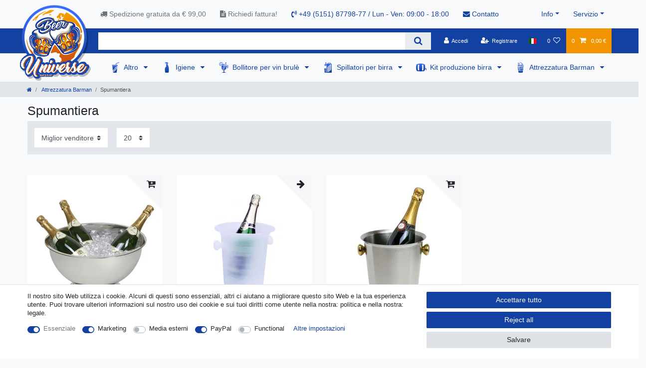

--- FILE ---
content_type: text/html; charset=UTF-8
request_url: https://www.beer-universe.com/it/attrezzatura-barman/spumantiera/
body_size: 73415
content:






<!DOCTYPE html>

<html lang="it" data-framework="vue" prefix="og: http://ogp.me/ns#" class="icons-loading">

<head>
                        

    <script type="text/javascript">
    (function() {
        var _availableConsents = {"necessary.consent":[true,[],null],"necessary.consentActiveStatus":[true,["consentActiveStatus","_transaction_ids","cr-freeze"],null],"necessary.externalId":[true,["externalID"],null],"necessary.session":[true,[],null],"necessary.csrf":[true,["XSRF-TOKEN"],null],"necessary.shopbooster_cookie":[true,["plenty_cache"],null],"marketing.googleanalytics":[true,["\/^_gat_UA-\/","\/^_ga_\/","\/^_ga_\\\\S*\/","_ga","_gid","_gat","AMP_TOKEN","__utma","__utmt","__utmb","__utmc","__utmz","__utmv","__utmx","__utmxx","_gaexp","_opt_awcid","_opt_awmid","_opt_awgid","_opt_awkid","_opt_utmc"],true],"media.reCaptcha":[false,[],false],"paypal.paypal-cookies":[false,["X-PP-SILOVER","X-PP-L7","tsrc","paypalplus_session_v2"],true],"convenience.languageDetection":[null,[],null]};
        var _allowedCookies = ["plenty_cache","\/^_gat_UA-\/","\/^_ga_\/","\/^_ga_\\\\S*\/","_ga","_gid","_gat","AMP_TOKEN","__utma","__utmt","__utmb","__utmc","__utmz","__utmv","__utmx","__utmxx","_gaexp","_opt_awcid","_opt_awmid","_opt_awgid","_opt_awkid","_opt_utmc","consentActiveStatus","_transaction_ids","cr-freeze","externalID","XSRF-TOKEN","plenty-shop-cookie","PluginSetPreview","SID_PLENTY_ADMIN_50647","PreviewCookie"] || [];

        window.ConsentManager = (function() {
            var _consents = (function() {
                var _rawCookie = document.cookie.split(";").filter(function (cookie) {
                    return cookie.trim().indexOf("plenty-shop-cookie=") === 0;
                })[0];

                if (!!_rawCookie) {
                    try {
                        _rawCookie = decodeURIComponent(_rawCookie);
                    } catch (e) {
                        document.cookie = "plenty-shop-cookie= ; expires = Thu, 01 Jan 1970 00:00:00 GMT"
                        return null;
                    }

                    try {
                        return JSON.parse(
                            _rawCookie.trim().substr("plenty-shop-cookie=".length)
                        );
                    } catch (e) {
                        return null;
                    }
                }
                return null;
            })();

            Object.keys(_consents || {}).forEach(function(group) {
                if(typeof _consents[group] === 'object' && _consents[group] !== null)
                {
                    Object.keys(_consents[group] || {}).forEach(function(key) {
                        var groupKey = group + "." + key;
                        if(_consents[group][key] && _availableConsents[groupKey] && _availableConsents[groupKey][1].length) {
                            Array.prototype.push.apply(_allowedCookies, _availableConsents[groupKey][1]);
                        }
                    });
                }
            });

            if(!_consents) {
                Object.keys(_availableConsents || {})
                    .forEach(function(groupKey) {
                        if(_availableConsents[groupKey] && ( _availableConsents[groupKey][0] || _availableConsents[groupKey][2] )) {
                            Array.prototype.push.apply(_allowedCookies, _availableConsents[groupKey][1]);
                        }
                    });
            }

            var _setResponse = function(key, response) {
                _consents = _consents || {};
                if(typeof key === "object" && typeof response === "undefined") {
                    _consents = key;
                    document.dispatchEvent(new CustomEvent("consent-change", {
                        detail: {key: null, value: null, data: key}
                    }));
                    _enableScriptsOnConsent();
                } else {
                    var groupKey = key.split(".")[0];
                    var consentKey = key.split(".")[1];
                    _consents[groupKey] = _consents[groupKey] || {};
                    if(consentKey === "*") {
                        Object.keys(_availableConsents).forEach(function(aKey) {
                            if(aKey.split(".")[0] === groupKey) {
                                _consents[groupKey][aKey.split(".")[1]] = response;
                            }
                        });
                    } else {
                        _consents[groupKey][consentKey] = response;
                    }
                    document.dispatchEvent(new CustomEvent("consent-change", {
                        detail: {key: key, value: response, data: _consents}
                    }));
                    _enableScriptsOnConsent();
                }
                if(!_consents.hasOwnProperty('_id')) {
                    _consents['_id'] = "3c9a3e2c2d0e047890880361f96fe08c8a82a5a6";
                }

                Object.keys(_availableConsents).forEach(function(key) {
                    if((_availableConsents[key][1] || []).length > 0) {
                        if(_isConsented(key)) {
                            _availableConsents[key][1].forEach(function(cookie) {
                                if(_allowedCookies.indexOf(cookie) < 0) _allowedCookies.push(cookie);
                            });
                        } else {
                            _allowedCookies = _allowedCookies.filter(function(cookie) {
                                return _availableConsents[key][1].indexOf(cookie) < 0;
                            });
                        }
                    }
                });

                document.cookie = "plenty-shop-cookie=" + JSON.stringify(_consents) + "; path=/; secure";
            };
            var _hasResponse = function() {
                return _consents !== null;
            };

            var _expireDate = function() {
                var expireSeconds = 0;
                                const date = new Date();
                date.setSeconds(date.getSeconds() + expireSeconds);
                const offset = date.getTimezoneOffset() / 60;
                date.setHours(date.getHours() - offset)
                return date.toUTCString();
            }
            var _isConsented = function(key) {
                var groupKey = key.split(".")[0];
                var consentKey = key.split(".")[1];

                if (consentKey === "*") {
                    return Object.keys(_availableConsents).some(function (aKey) {
                        var aGroupKey = aKey.split(".")[0];
                        return aGroupKey === groupKey && _isConsented(aKey);
                    });
                } else {
                    if(!_hasResponse()) {
                        return _availableConsents[key][0] || _availableConsents[key][2];
                    }

                    if(_consents.hasOwnProperty(groupKey) && _consents[groupKey].hasOwnProperty(consentKey))
                    {
                        return !!_consents[groupKey][consentKey];
                    }
                    else {
                        if(!!_availableConsents[key])
                        {
                            return _availableConsents[key][0];
                        }

                        console.warn("Cookie has been blocked due to not being registered: " + key);
                        return false;
                    }
                }
            };
            var _getConsents = function() {
                var _result = {};
                Object.keys(_availableConsents).forEach(function(key) {
                    var groupKey = key.split(".")[0];
                    var consentKey = key.split(".")[1];
                    _result[groupKey] = _result[groupKey] || {};
                    if(consentKey !== "*") {
                        _result[groupKey][consentKey] = _isConsented(key);
                    }
                });
                return _result;
            };
            var _isNecessary = function(key) {
                return _availableConsents.hasOwnProperty(key) && _availableConsents[key][0];
            };
            var _enableScriptsOnConsent = function() {
                var elementsToEnable = document.querySelectorAll("script[data-cookie-consent]");
                Array.prototype.slice.call(elementsToEnable).forEach(function(el) {
                    if(el.dataset && el.dataset.cookieConsent && _isConsented(el.dataset.cookieConsent) && el.type !== "application/javascript") {
                        var newScript = document.createElement("script");
                        if(el.src) {
                            newScript.src = el.src;
                        } else {
                            newScript.textContent = el.textContent;
                        }
                        el.parentNode.replaceChild(newScript, el);
                    }
                });
            };
            window.addEventListener("load", _enableScriptsOnConsent);
                        // Cookie proxy
            (function() {
                var _data = {};
                var _splitCookieString = function(cookiesString) {

                    var _allCookies = cookiesString.split(";");
                    var regex = /[^=]+=[^;]*;?((?:expires|path|domain)=[^;]*;)*/gm;
                    var cookies = [];

                    _allCookies.forEach(function(cookie){
                        if(cookie.trim().indexOf("plenty-shop-cookie=") === 0) {
                            var cookieString = decodeURIComponent(cookiesString);
                            var match;
                            while((match = regex.exec(cookieString)) !== null) {
                                if(match.index === match.lastIndex) {
                                    regex.lastIndex++;
                                }
                                cookies.push(match[0]);
                            }
                        } else if(cookie.length) {
                            cookies.push(cookie);
                        }
                    });

                    return cookies;

                };
                var _parseCookies = function (cookiesString) {
                    return _splitCookieString(cookiesString).map(function(cookieString) {
                        return _parseCookie(cookieString);
                    });
                };
                var _parseCookie = function(cookieString) {
                    var cookie = {
                        name: null,
                        value: null,
                        params: {}
                    };
                    var match = /^([^=]+)=([^;]*);*((?:[^;]*;?)*)$/.exec(cookieString.trim());
                    if(match && match[1]) {
                        cookie.name = match[1];
                        cookie.value = match[2];

                        (match[3] || "").split(";").map(function(param) {
                            return /^([^=]+)=([^;]*);?$/.exec(param.trim());
                        }).filter(function(param) {
                            return !!param;
                        }).forEach(function(param) {
                            cookie.params[param[1]] = param[2];
                        });

                        if(cookie.params && !cookie.params.path) {
                            cookie.params.path = "/";
                        }
                    }

                    return cookie;
                };
                var _isAllowed = function(cookieName) {
                    return _allowedCookies.some(function(allowedCookie) {
                        var match = /^\/(.*)\/([gmiy]*)$/.exec(allowedCookie);
                        return (match && match[1] && (new RegExp(match[1], match[2])).test(cookieName))
                            || allowedCookie === cookieName;
                    });
                };
                var _set = function(cookieString) {
                    var cookie = _parseCookie(cookieString);
                                                                    var domainParts = (window.location.host || window.location.hostname).split(".");
                        if(domainParts[0] === "www") {
                            domainParts.shift();
                            cookie.domain = "." + domainParts.join(".");
                        } else {
                            cookie.domain = (window.location.host || window.location.hostname);
                        }
                                        if(cookie && cookie.name) {
                        if(_isAllowed(cookie.name)) {
                            var cookieValue = cookie.value || "";
                            _data[cookie.name] = cookieValue + Object.keys(cookie.params || {}).map(function(paramKey) {
                                                            if(paramKey === "expires") {
                                    return "";
                                }
                                                            return "; " + paramKey.trim() + "=" + cookie.params[paramKey].trim();
                            }).join("");
                        } else {
                            _data[cookie.name] = null;
                            console.warn("Cookie has been blocked due to privacy settings: " + cookie.name);
                        }
                        _update();
                    }
                };
                var _get = function() {
                    return Object.keys(_data).filter(function (key) {
                        return !!_data[key];
                    }).map(function (key) {
                        return key + "=" + (_data[key].split(";")[0]);
                    }).join("; ");
                };
                var _update = function() {
                    delete document.cookie;
                    var cookies = _parseCookies(document.cookie);
                    Object.keys(_data).forEach(function(key) {
                        if(!_data[key]) {
                            // unset cookie
                            var domains = (window.location.host || window.location.hostname).split(".");
                            while(domains.length > 1) {
                                document.cookie = key + "=; path=/; expires=Thu, 01 Jan 1970 00:00:01 GMT; domain="+domains.join(".");
                                document.cookie = key + "=; path=/; expires=Thu, 01 Jan 1970 00:00:01 GMT; domain=."+domains.join(".");
                                domains.shift();
                            }
                            document.cookie = key + "=; path=/; expires=Thu, 01 Jan 1970 00:00:01 GMT;";
                            delete _data[key];
                        } else {
                            var existingCookie = cookies.find(function(cookie) { return cookie.name === key; });
                            var parsedData = _parseCookie(key + "=" + _data[key]);
                            if(!existingCookie || existingCookie.value !== parsedData.value) {
                                document.cookie = key + "=" + _data[key];
                            } else {
                                // console.log('No changes to cookie: ' + key);
                            }
                        }
                    });

                    if(!document.__defineGetter__) {
                        Object.defineProperty(document, 'cookie', {
                            get: _get,
                            set: _set
                        });
                    } else {
                        document.__defineGetter__('cookie', _get);
                        document.__defineSetter__('cookie', _set);
                    }
                };

                _splitCookieString(document.cookie).forEach(function(cookie)
                {
                    _set(cookie);
                });

                _update();
            })();
            
            return {
                setResponse: _setResponse,
                hasResponse: _hasResponse,
                isConsented: _isConsented,
                getConsents: _getConsents,
                isNecessary: _isNecessary
            };
        })();
    })();
</script>


    
<meta charset="utf-8">
<meta http-equiv="X-UA-Compatible" content="IE=edge">
<meta name="viewport" content="width=device-width, initial-scale=1">
<meta name="generator" content="plentymarkets" />
<meta name="format-detection" content="telephone=no"> 
<link rel="icon" type="image/x-icon" href="/favicon.ico">



            <link rel="canonical" href="https://www.beer-universe.com/it/attrezzatura-barman/spumantiera/">
    
                        <link rel="alternate" hreflang="x-default" href="https://www.beer-universe.com/bar-accessories/champagne-bucket/"/>
                    <link rel="alternate" hreflang="de" href="https://www.beer-universe.com/de/bar-cocktail/sektkuehler/"/>
                    <link rel="alternate" hreflang="en" href="https://www.beer-universe.com/bar-accessories/champagne-bucket/"/>
                    <link rel="alternate" hreflang="bg" href="https://www.beer-universe.com/bg/cocktail/shampanieri/"/>
                    <link rel="alternate" hreflang="fr" href="https://www.beer-universe.com/fr/accessoires-de-barman/seau-a-champagne/"/>
                    <link rel="alternate" hreflang="it" href="https://www.beer-universe.com/it/attrezzatura-barman/spumantiera/"/>
                    <link rel="alternate" hreflang="es" href="https://www.beer-universe.com/es/bar-cocteles/champanera/"/>
                    <link rel="alternate" hreflang="nl" href="https://www.beer-universe.com/nl/bar-cocktail/champagnekoeler/"/>
                    <link rel="alternate" hreflang="pl" href="https://www.beer-universe.com/pl/bar-koktajle/cooler-do-szampana/"/>
                    <link rel="alternate" hreflang="pt" href="https://www.beer-universe.com/pt/bar-e-coquetel/champanheira/"/>
                    <link rel="alternate" hreflang="no" href="https://www.beer-universe.com/nn/bar-og-cocktail/champagnekj-ler/"/>
                    <link rel="alternate" hreflang="ro" href="https://www.beer-universe.com/ro/bar-i-cocktail/frapiera/"/>
                    <link rel="alternate" hreflang="da" href="https://www.beer-universe.com/da/bar-tilbeh-r/champagnek-ler/"/>
                    <link rel="alternate" hreflang="sv" href="https://www.beer-universe.com/se/bar-tillbehoer/champagnekylare/"/>
                    <link rel="alternate" hreflang="sk" href="https://www.beer-universe.com/sk/varenie-piva/chladic-na-sampanske/"/>
            
<style data-font="Custom-Font">
    
                
        .icons-loading .fa { visibility: hidden !important; }
</style>

<link rel="preload" href="https://cdn02.plentymarkets.com/1scq80vj4apc/plugin/312/ceres/css/ceres-icons.css" as="style" onload="this.onload=null;this.rel='stylesheet';">
<noscript><link rel="stylesheet" href="https://cdn02.plentymarkets.com/1scq80vj4apc/plugin/312/ceres/css/ceres-icons.css"></noscript>


<link rel="preload" as="style" href="https://cdn02.plentymarkets.com/1scq80vj4apc/plugin/312/ceres/css/ceres-base.css?v=a7177f26007707123ccd29f01d0d015fa112425c">
    <link rel="stylesheet" href="https://cdn02.plentymarkets.com/1scq80vj4apc/plugin/312/ceres/css/ceres-base.css?v=a7177f26007707123ccd29f01d0d015fa112425c">


<script type="application/javascript">
    /*! loadCSS. [c]2017 Filament Group, Inc. MIT License */
    /* This file is meant as a standalone workflow for
    - testing support for link[rel=preload]
    - enabling async CSS loading in browsers that do not support rel=preload
    - applying rel preload css once loaded, whether supported or not.
    */
    (function( w ){
        "use strict";
        // rel=preload support test
        if( !w.loadCSS ){
            w.loadCSS = function(){};
        }
        // define on the loadCSS obj
        var rp = loadCSS.relpreload = {};
        // rel=preload feature support test
        // runs once and returns a function for compat purposes
        rp.support = (function(){
            var ret;
            try {
                ret = w.document.createElement( "link" ).relList.supports( "preload" );
            } catch (e) {
                ret = false;
            }
            return function(){
                return ret;
            };
        })();

        // if preload isn't supported, get an asynchronous load by using a non-matching media attribute
        // then change that media back to its intended value on load
        rp.bindMediaToggle = function( link ){
            // remember existing media attr for ultimate state, or default to 'all'
            var finalMedia = link.media || "all";

            function enableStylesheet(){
                // unbind listeners
                if( link.addEventListener ){
                    link.removeEventListener( "load", enableStylesheet );
                } else if( link.attachEvent ){
                    link.detachEvent( "onload", enableStylesheet );
                }
                link.setAttribute( "onload", null );
                link.media = finalMedia;
            }

            // bind load handlers to enable media
            if( link.addEventListener ){
                link.addEventListener( "load", enableStylesheet );
            } else if( link.attachEvent ){
                link.attachEvent( "onload", enableStylesheet );
            }

            // Set rel and non-applicable media type to start an async request
            // note: timeout allows this to happen async to let rendering continue in IE
            setTimeout(function(){
                link.rel = "stylesheet";
                link.media = "only x";
            });
            // also enable media after 3 seconds,
            // which will catch very old browsers (android 2.x, old firefox) that don't support onload on link
            setTimeout( enableStylesheet, 3000 );
        };

        // loop through link elements in DOM
        rp.poly = function(){
            // double check this to prevent external calls from running
            if( rp.support() ){
                return;
            }
            var links = w.document.getElementsByTagName( "link" );
            for( var i = 0; i < links.length; i++ ){
                var link = links[ i ];
                // qualify links to those with rel=preload and as=style attrs
                if( link.rel === "preload" && link.getAttribute( "as" ) === "style" && !link.getAttribute( "data-loadcss" ) ){
                    // prevent rerunning on link
                    link.setAttribute( "data-loadcss", true );
                    // bind listeners to toggle media back
                    rp.bindMediaToggle( link );
                }
            }
        };

        // if unsupported, run the polyfill
        if( !rp.support() ){
            // run once at least
            rp.poly();

            // rerun poly on an interval until onload
            var run = w.setInterval( rp.poly, 500 );
            if( w.addEventListener ){
                w.addEventListener( "load", function(){
                    rp.poly();
                    w.clearInterval( run );
                } );
            } else if( w.attachEvent ){
                w.attachEvent( "onload", function(){
                    rp.poly();
                    w.clearInterval( run );
                } );
            }
        }


        // commonjs
        if( typeof exports !== "undefined" ){
            exports.loadCSS = loadCSS;
        }
        else {
            w.loadCSS = loadCSS;
        }
    }( typeof global !== "undefined" ? global : this ) );

    (function() {
        var checkIconFont = function() {
            if(!document.fonts || document.fonts.check("1em FontAwesome")) {
                document.documentElement.classList.remove('icons-loading');
            }
        };

        if(document.fonts) {
            document.fonts.addEventListener("loadingdone", checkIconFont);
            window.addEventListener("load", checkIconFont);
        }
        checkIconFont();
    })();
</script>

                    

<!-- Extend the existing style with a template -->
                            <link rel="stylesheet" href="https://cdn02.plentymarkets.com/1scq80vj4apc/plugin/312/actionmixwidgetfullwidth/css/widget-full-width.css">

                    
    

<script>

    console.log({"gtmid":"GTM-T7H2MZK","analytics":{"analyticsPriceType":"gross","splitCategoryLists":"true","useItemViewList":"true","maxProductsPerHit":"35","productListSelector":".product-list > li","indexCartValue":""},"consentGoogleAnalyticsActive":"true","consentGoogleAnalyticsGroup":"marketing","consentGoogleAnalyticsNecessary":"true","consentGoogleAnalyticsIsOptOut":"true","consentGoogleAnalyticsCookieNames":"\/^_gat_UA-\/,\/^_ga_\/,\/^_ga_\\\\S*\/,_ga,_gid,_gat,AMP_TOKEN,__utma,__utmt,__utmb,__utmc,__utmz,__utmv,__utmx,__utmxx,_gaexp,_opt_awcid,_opt_awmid,_opt_awgid,_opt_awkid,_opt_utmc","consentGoogleAnalyticsPolicyUrl":"https:\/\/policies.google.com\/privacy","consentGoogleAnalyticsConsentMode":"true","consentGoogleAdsActive":"false","consentGoogleAdsGroup":"marketing","consentGoogleAdsNecessary":"false","consentGoogleAdsIsOptOut":"false","consentGoogleAdsCookieNames":"\/^_gac_\/,_gcl_aw,_gcl_gs,_gcl_au,IDE,1P_JAR,AID,ANID,CONSENT,DSID,DV,NID,APISID,HSID,SAPISID,SID,SIDCC,SSID,test_cookie","consentGoogleAdsPolicyUrl":"https:\/\/www.google.com\/privacy\/ads\/","consentGoogleAdsConsentMode":"false","consentFacebookPixelActive":"false","consentFacebookPixelGroup":"marketing","consentFacebookPixelNecessary":"false","consentFacebookPixelIsOptOut":"false","consentFacebookPixelCookieNames":"_fbp,_fbc,act,c_user,datr,fr,m_pixel_ration,pl,presence,sb,spin,wd,xs","consentFacebookPixelPolicyUrl":"https:\/\/www.facebook.com\/policies\/cookies","consentBingAdsActive":"false","consentBingAdsGroup":"tracking","consentBingAdsNecessary":"false","consentBingAdsIsOptOut":"false","consentBingAdsCookieNames":"UET,_uetsid_exp,_uetmsclkid_exp,_uetmsclkid,_uetsid,SRCHHPGUSR,SRCHUSR,MSCC,SRCHUID,_SS,_EDGE_S,SRCHD,MUID,_RwBf,_HPVN,ipv6,_uetvid","consentBingAdsPolicyUrl":"https:\/\/privacy.microsoft.com\/de-de\/privacystatement","consentBingAdsConsentMode":"false","consentPinterestActive":"false","consentPinterestGroup":"tracking","consentPinterestNecessary":"false","consentPinterestIsOptOut":"false","consentPinterestCookieNames":"_pinterest_ct_ua,_pinterest_sess,_pinterest_ct,_pinterest_ct_rt,_epik,_derived_epik,_pin_unauth","consentPinterestPolicyUrl":"https:\/\/policy.pinterest.com\/de\/privacy-policy","consentAdcellActive":"false","consentAdcellGroup":"tracking","consentAdcellNecessary":"false","consentAdcellIsOptOut":"false","consentAdcellCookieNames":"ADCELLsession,ADCELLpidX,ADCELLspidX,ADCELLvpidX,ADCELLjhX,ADCELLnoTrack","consentAdcellPolicyUrl":"https:\/\/www.adcell.de\/agb#sector_6","consentEcondaActive":"false","consentEcondaGroup":"tracking","consentEcondaNecessary":"false","consentEcondaIsOptOut":"false","consentEcondaCookieNames":"emos_jcvid,emos-session,emos-visitor","consentEcondaPolicyUrl":"https:\/\/www.econda.de\/ueber-uns\/datenschutzerklaerung\/","consentChannelPilotActive":"false","consentChannelPilotGroup":"tracking","consentChannelPilotNecessary":"false","consentChannelPilotIsOptOut":"false","consentChannelPilotCookieNames":"__cpc","consentChannelPilotPolicyUrl":"https:\/\/channelpilot.com\/de\/datenschutz\/","consentSendinblueActive":"false","consentSendinblueGroup":"marketing","consentSendinblueNecessary":"false","consentSendinblueIsOptOut":"false","consentSendinblueCookieNames":"sib_cuid,uuid","consentSendinbluePolicyUrl":"https:\/\/de.sendinblue.com\/datenschutz-uebersicht\/","consentHotjarActive":"false","consentHotjarGroup":"tracking","consentHotjarNecessary":"false","consentHotjarIsOptOut":"false","consentHotjarCookieNames":"_hjClosedSurveyInvites,_hjDonePolls,_hjMinimizedPolls,_hjShownFeedbackMessage,_hjSessionTooLarge,_hjSessionRejected,_hjSessionResumed,_hjid,_hjRecordingLastActivity,_hjTLDTest,_hjUserAttributesHash,_hjCachedUserAttributes,_hjLocalStorageTest,_hjIncludedInPageviewSample,_hjIncludedInSessionSample,_hjAbsoluteSessionInProgress,_hjFirstSeen,_hjViewportId,_hjRecordingEnabled","consentHotjarPolicyUrl":"https:\/\/www.hotjar.com\/legal\/policies\/privacy\/","consentMoebeldeActive":"false","consentMoebeldeGroup":"tracking","consentMoebeldeNecessary":"false","consentMoebeldeIsOptOut":"false","consentMoebeldeCookieNames":"","consentMoebeldePolicyUrl":"https:\/\/www.moebel.de\/datenschutz","consentIntelligentReachActive":"false","consentIntelligentReachGroup":"tracking","consentIntelligentReachNecessary":"false","consentIntelligentReachIsOptOut":"false","consentIntelligentReachCookieNames":"","consentIntelligentReachPolicyUrl":"https:\/\/www.intelligentreach.com\/privacy-policy\/","consentClarityActive":"false","consentClarityGroup":"tracking","consentClarityNecessary":"false","consentClarityIsOptOut":"false","consentClarityCookieNames":"_clck,_clsk","consentClarityPolicyUrl":"https:\/\/www.Clarity.com\/privacy-policy\/","consentAwinActive":"false","consentAwinGroup":"tracking","consentAwinNecessary":"false","consentAwinIsOptOut":"false","consentAwinCookieNames":"bId,\/^aw\/,AWSESS,\/^awpv\/,\/^_aw_m_\/,\/^_aw_sn_\/,_D9J","consentAwinPolicyUrl":"https:\/\/www.awin.com\/de\/datenschutzerklarung","consentBelboonActive":"false","consentBelboonGroup":"tracking","consentBelboonNecessary":"false","consentBelboonIsOptOut":"false","consentBelboonCookieNames":"","consentBelboonPolicyUrl":"https:\/\/belboon.com\/datenschutz\/","consentTagManagerActive":"false","consentTagManagerGroup":"convenience","consentTagManagerNecessary":"true","consentTagManagerIsOptOut":"true","consentTagManagerCookieNames":"no-cookies","consentTagManagerPolicyUrl":"https:\/\/policies.google.com\/privacy","pro":{"useDevmode":"true"}});
    function setCookie(name,value,days) {
        var expires = "";
        if (days) {
            var date = new Date();
            date.setTime(date.getTime() + (days*24*60*60*1000));
            expires = "; expires=" + date.toUTCString();
        }
        document.cookie = name + "=" + (value || "")  + expires + "; path=/";
    }
    function getCookie(name) {
        var nameEQ = name + "=";
        var ca = document.cookie.split(';');
        for (var i = 0; i < ca.length; i++) {
            var c = ca[i];
            while (c.charAt(0) == ' ') c = c.substring(1, c.length);
            if (c.indexOf(nameEQ) == 0) return c.substring(nameEQ.length, c.length);
        }
        return null;
    }

    if (getCookie("externalID") == null) {
        setCookie("externalID",  '697154a347cfb' + Math.random(), 100);
    }

    let consentActiveStatus = [{"googleanalytics":"false","googleads":"false","facebookpixel":"false","bingads":"false","pinterest":"false","adcell":"false","econda":"false","channelpilot":"false","sendinblue":"false","hotjar":"false","moebelde":"false","intelligentreach":"false","clarity":"false","awin":"false","belboon":"false"}];
    setCookie("consentActiveStatus",JSON.stringify(consentActiveStatus),100);

    function normalizeString(a) {
        return a.replace(/[^\w\s]/gi, '');
    }

    function convertAttributesToText(attributes){
        var variantText = '';

        if(attributes.length){
            for(let i = 0; i < attributes.length ; i++){
                variantText+= attributes[i]["value"]["names"]["name"];
                if(i !== (attributes.length-1)){
                    variantText+= ", ";
                }
            }
        }
        return variantText;
    }

    function sendProductListClick(position, products) {
        var payload = {
            'ecommerce': {
                'currencyCode': '',
                'click': {
                    'actionField': {'list': ''},
                    'products': new Array(products[position])
                }
            },
            'ga4Event': 'select_item',
            'nonInteractionHit': false,
            'event': 'ecommerceEvent',
            'eventCategory': 'E-Commerce',
            'eventAction': 'Produktklick',
            'eventLabel': '',
            'eventValue': undefined
        };
        dataLayer.push(payload);console.log("%cDATALAYER","color:green", payload);    }

    function capiCall(payload){
            }

    window.dataLayer = window.dataLayer || [];
    function gtag() { window.dataLayer.push(arguments);}
    let plentyShopCookie = getCookie("plenty-shop-cookie");
    plentyShopCookie = (typeof plentyShopCookie === "undefined") ? '' : JSON.parse(decodeURIComponent(plentyShopCookie));
    console.log("%cPlentyShopCookie","color:green", plentyShopCookie);

    
        if(plentyShopCookie) {
            let hasConsentedToMicrosoftAds = false;
            let microsoftConsentObject = {};

            
            if (hasConsentedToMicrosoftAds) {
                microsoftConsentObject = {
                    ad_storage: 'granted'
                };

                window.uetq = window.uetq || [];
                window.uetq.push('consent', 'default', microsoftConsentObject);
            }
        }
    
                    let ad_storage =  'denied';
        let ad_user_data = 'denied';
        let ad_personalization = 'denied';
        let analytics_storage = 'denied';

        if(plentyShopCookie){
            ad_storage=  plentyShopCookie.marketing.googleanalytics ? 'granted' : 'denied';
            ad_user_data=  plentyShopCookie.marketing.googleanalytics ? 'granted' : 'denied';
            ad_personalization=  plentyShopCookie.marketing.googleanalytics ? 'granted' : 'denied';
            analytics_storage=  plentyShopCookie.marketing.googleanalytics ? 'granted' : 'denied';
                        console.log("%cAdStorage","color:green", ad_storage);
            console.log("%cAdUserData","color:green", ad_user_data);
            console.log("%cAdPersonalization","color:green", ad_personalization);
            console.log("%cAnalyticsStorage","color:green", analytics_storage);
                    }

        let consentObject = {
            ad_storage: ad_storage,
            ad_user_data: ad_user_data,
            ad_personalization: ad_personalization,
            analytics_storage: analytics_storage
        };

        gtag('consent', 'default', consentObject);
    

    document.addEventListener("consent-change", function (e){

        console.log("%cConsentChanged","color:green", e.detail.data);
        var consentIntervall = setInterval(function(){

            
                let consentObject = {
                    ad_storage: e.detail.data.marketing.googleanalytics ? 'granted' : 'denied',
                    ad_user_data: e.detail.data.marketing.googleanalytics ? 'granted' : 'denied',
                    ad_personalization: e.detail.data.marketing.googleanalytics ? 'granted' : 'denied',
                    analytics_storage: e.detail.data.marketing.googleanalytics ? 'granted' : 'denied'
                };

                gtag('consent', 'update', consentObject );

            
            
                let hasConsentedToMicrosoftAds = false;
                let basicMicrosoftConsentObject = {};

                
                if (hasConsentedToMicrosoftAds) {
                    basicMicrosoftConsentObject = {
                        ad_storage: 'granted'
                    };

                    window.uetq = window.uetq || [];
                    window.uetq.push('consent', 'update', basicMicrosoftConsentObject);
                }

            
            var payload = {
                'event': 'consentChanged'
            };
            dataLayer.push(payload);console.log("%cDATALAYER","color:green", payload);
            clearInterval(consentIntervall);
        }, 200);
    });
</script>


            



        
    
    
              

    
    
    
    
    

                    


<meta name="robots" content="ALL">
    <meta name="keywords" content="spumantiera, secchiello champagne, secchiello ghiaccio champagne">
<meta property="og:title" content="Spumantiera, secchiello champagne, secchiello ghiaccio champagne, spumantiera comprare on line | Beer-Universe.com"/>
<meta property="og:type" content="article"/>
<meta property="og:url" content="https://www.beer-universe.com/it/attrezzatura-barman/spumantiera/"/>
<meta property="og:image" content="https://cdn02.plentymarkets.com/1scq80vj4apc/frontend/beer-universe/logo/Logo.png"/>
<meta property="thumbnail" content="https://cdn02.plentymarkets.com/1scq80vj4apc/frontend/beer-universe/logo/Logo.png"/>

<script type="application/ld+json">
{
    "@context": "http://schema.org",
    "@type": "WebSite",
    "url": "https://www.beer-universe.com/it/attrezzatura-barman/spumantiera/"
    }
</script>

<title>Spumantiera, secchiello champagne, secchiello ghiaccio champagne, spumantiera comprare on line | Beer-Universe.com</title>
    
            <script>        let isSignUp = false;        document.addEventListener("onSignUpSuccess", function (e) {            console.log("%cSignUp", "color:green", e);            isSignUp = true;            localStorage.setItem("signupTime", new Date().getTime());        });        document.addEventListener("onSetUserData", function (e) {                        console.log("%cSetUserData", "color:green", e);            console.log(e.detail.oldState.user.userData);            console.log(e.detail.newState.user.userData);                        if (e.detail.oldState.user.userData == null && e.detail.newState.user.userData !== null) {                let lastSignUpTime = localStorage.getItem("signupTime");                let timeDiff = new Date().getTime() - lastSignUpTime;                let is24HoursPassed = timeDiff > 24 * 60 * 60 * 1000;                if (isSignUp || is24HoursPassed) {                    console.log("Benutzer angemeldet");                    var payload = {                        'event': isSignUp ? 'sign_up' : 'login',                        'user_id': e.detail.newState.user.userData.id,                        'pageType': 'tpl.category.item'                    };                    dataLayer.push(payload);                    console.log("%cDATALAYER", "color:green", payload);                    isSignUp = false;                }            }        });        document.addEventListener("onSetComponent", function (e) {            console.log(e.detail);            if(e.detail.payload.component === "basket-preview"){                var payload = {                    'event': 'funnel_event',                    'action': 'OPEN_BASKET_PREVIEW',                };                dataLayer.push(payload);                console.log("%cDATALAYER", "color:green", payload);            }        });        document.addEventListener("onSetCouponCode", function (e) {            console.log(e.detail);            if(e.detail.payload !== null){                var payload = {                    'event': 'funnel_event',                    'action': 'COUPON_CODE_ADDED',                    'couponCode': e.detail.payload                };                dataLayer.push(payload);                console.log("%cDATALAYER", "color:green", payload);            }        });                var payload ={            'event': 'facebookEvent',            'event_id': '697154a349081' + Math.random(),            'facebookEventName': 'PageView'        };        dataLayer.push(payload);console.log("%cDATALAYER","color:green", payload);        capiCall(payload);                document.addEventListener("onAddWishListId", function (e) {            var payload = {                'event': 'AddToWishlist',                'event_id': '697154a349081' + Math.random(),                'ga4Event': 'add_to_wishlist',                'content_name': 'Attrezzatura Barman &gt;&gt; Spumantiera',                'content_category': '',                'content_type': 'product',                'content_ids': e.detail.payload,                'contents': '',                'currency': 'EUR',                'value': '0.01'            };            dataLayer.push(payload);console.log("%cDATALAYER","color:green", payload);                    });        document.addEventListener("onSetWishListItems", function (e) {            console.log(e.detail.payload);            if (typeof e.detail.payload !== 'undefined') {                var products = [];                var idList = [];                var contents = [];                e.detail.payload.forEach(function (item, index) {                    products.push({                        id: item.data.item.id + '',                        name: item.data.texts.name1,                        price: item.data.prices.default.price.value + '',                        brand: item.data.item.manufacturer.externalName,                        category: 'Attrezzatura\u0020Barman\/Spumantiera',                        variant: convertAttributesToText(item.data.attributes),                        position: index,                        list: 'Wunschliste'                    });                    contents.push({                        id: item.data.item.id,                        quantity: 1,                        item_price: item.data.prices.default.price.value                    });                    idList.push(item.id);                });                var payload = {                    'ecommerce': {                        'currencyCode': 'EUR',                        'impressions': products                    },                    'google_tag_params': {                        'ecomm_prodid': idList,                        'ecomm_pagetype': 'other',                        'ecomm_category': 'Wunschliste',                    },                    'content_ids': idList,                    'content_name': 'Wunschliste',                    'content_type': 'product',                    'contents': contents,                    'currency': 'EUR',                    'value': '0.01',                    'event': 'ecommerceEvent',                    'event_id': '697154a349081' + Math.random(),                    'ga4Event': 'view_item_list',                    'eventCategory': 'E-Commerce',                    'eventAction': 'Produktimpression',                    'eventLabel': 'Attrezzatura Barman &gt;&gt; Spumantiera',                    'eventValue': undefined                };                dataLayer.push(payload);console.log("%cDATALAYER","color:green", payload);                capiCall(payload);            }        });        document.addEventListener("onContactFormSend", function (e) {            var payload ={                'event': 'facebookEvent',                'event_id': '697154a349081' + Math.random(),                'facebookEventName': 'Contact',                'currency': 'EUR',                'value': '0.01'            };            dataLayer.push(payload);console.log("%cDATALAYER","color:green", payload);            capiCall(payload);        });        document.addEventListener("onSetVariationOrderProperty", function (e) {            var payload = {                'event': 'facebookEvent',                'facebookEventName': 'CustomizeProduct',                'event_id': '697154a349081' + Math.random(),                'currency': 'EUR',                'value': '0.01'            };            dataLayer.push(payload);console.log("%cDATALAYER","color:green", payload);            capiCall(payload);        });        document.addEventListener("onAddBasketItem", function (e) {            console.log("%cAddBasketItem-Payload","color:green", e);            var payload = {                'ecommerce': {                    'currencyCode': 'EUR',                    'add': {                        'actionField':                            {'list': 'Attrezzatura Barman &gt;&gt; Spumantiera'},                        'products': [{                            'id': e.detail.payload[0].variationId + '',                            'quantity': e.detail.payload[0].quantity,                            'price': e.detail.payload[0].price+'',                            'variant': convertAttributesToText(e.detail.payload[0].variation.data.attributes),                            'name': e.detail.payload[0].variation.data.texts.name1,                            'brand': e.detail.payload[0].variation.data.item.manufacturer.externalName,                            'category': 'Attrezzatura\u0020Barman\/Spumantiera'                                                    }]                    }                },                'content_name': 'Attrezzatura Barman &gt;&gt; Spumantiera',                'content_type': 'product',                'content_ids': e.detail.payload[0].variationId,                'contents': [{                    'id': e.detail.payload[0].variationId,                    'quantity': e.detail.payload[0].quantity,                    'item_price': e.detail.payload[0].price                }],                'currency': 'EUR',                'value': '0.01',                'addCartValue':e.detail.payload[0].price+'',                'addCartQty': e.detail.payload[0].quantity,                'addCartId':e.detail.payload[0].variationId + '',                'addCartVariant': convertAttributesToText(e.detail.payload[0].variation.data.attributes),                'addCartName': e.detail.payload[0].variation.data.texts.name1,                'addCartBrand': e.detail.payload[0].variation.data.item.manufacturer.externalName,                'addCartCategory': 'Attrezzatura\u0020Barman\/Spumantiera',                'addCartImage': e.detail.payload[0].variation.data.images.all[0].url,                'addCartItemLink': "https://www.beer-universe.com/a-" + e.detail.payload[0].variation.data.item.id,                'nonInteractionHit': false,                'event': 'ecommerceEvent',                'event_id': '697154a349081' + Math.random(),                'ga4Event': 'add_to_cart',                'eventCategory': 'E-Commerce',                'eventAction': 'addToCart',                'eventLabel': undefined,                'eventValue': undefined            };            dataLayer.push(payload);console.log("%cDATALAYER","color:green", payload);            capiCall(payload);        }, false);        document.addEventListener("onRemoveBasketItem", function (e) {            changeQty('remove', e);        });        document.addEventListener("onUpdateBasketItemQuantity",function (e) {            function isCurrentItem(item) {                return item.id == e.detail.payload.id;            }            currentBasketItem = e.detail.oldState.basket.items.find(isCurrentItem);            var origQty = currentBasketItem.quantity;            var newQty = e.detail.payload.quantity;            var qtyDiff = newQty - origQty;            if (qtyDiff > 0) {                changeQty("add", e, qtyDiff);            }            else{                changeQty("remove", e, qtyDiff *= -1);            }        });        document.addEventListener("onUpdateBasketItem", function (e) {            function isCurrentItem(item) {                return item.id == e.detail.payload.id;            }            currentBasketItem = e.detail.oldState.basket.items.find(isCurrentItem);            var origQty = currentBasketItem.quantity;            var newQty = e.detail.payload.quantity;            var qtyDiff = newQty - origQty;            if (qtyDiff > 0) {                changeQty("add", e, qtyDiff);            }        });        function changeQty(action, e, qty = e.detail.quantity) {            var currentBasketItem;            if (e.type === "onRemoveBasketItem") {                function isCurrentItem(item) {                    return item.id == e.detail.payload;                }                currentBasketItem = e.detail.oldState.basket.items.find(isCurrentItem);                qty = currentBasketItem.quantity;            } else {                function isCurrentItem(item) {                    return item.variationId == e.detail.payload.variationId;                }                currentBasketItem = e.detail.newState.basket.items.find(isCurrentItem);            }            console.log("%cDATALAYER-CurrentBasketItem","color:green", currentBasketItem);            var payload = {                'ecommerce': {                    'currencyCode': 'EUR',                    [action]: {                        'products': [{                            'name': currentBasketItem.variation.data.texts.name1,                            'id': currentBasketItem.variationId + '',                            'price': currentBasketItem.price + '',                            'variant': convertAttributesToText(currentBasketItem.variation.data.attributes),                            'brand': currentBasketItem.variation.data.item.manufacturer.externalName,                            'category': 'Attrezzatura\u0020Barman\/Spumantiera',                            'quantity': qty                                                      }]                    }                },                'content_name': 'Warenkorbvorschau',                'content_type': 'product',                'content_ids': currentBasketItem.variationId,                'contents': [{                    'id': currentBasketItem.variationId,                    'quantity': qty,                    'item_price': currentBasketItem.price                }],                'currency': 'EUR',                'value': '0.01',                'addCartValue':currentBasketItem.price+'',                'addCartQty': currentBasketItem.quantity,                'addCartId':currentBasketItem.variationId + '',                'addCartVariant': convertAttributesToText(currentBasketItem.variation.data.attributes),                'addCartName': currentBasketItem.variation.data.texts.name1,                'addCartBrand': currentBasketItem.variation.data.item.manufacturer.externalName,                'addCartCategory': 'Attrezzatura\u0020Barman\/Spumantiera',                'addCartImage':  currentBasketItem.variation.data.images.all[0].url,                'addCartItemLink': "https://www.beer-universe.com/a-" +  currentBasketItem.variation.data.item.id,                'nonInteractionHit': false,                'event': 'ecommerceEvent',                'event_id': '697154a349081' + Math.random(),                'eventCategory': 'E-Commerce',                'ga4Event' : action + (action === 'add' ? '_to': '_from') + '_cart',                'eventAction': action + 'FromCart',                'eventLabel': undefined,                'eventValue': undefined            };            dataLayer.push(payload);console.log("%cDATALAYER","color:green", payload);            if(action === "add"){                capiCall(payload);            }        }    </script><script>    const products = new Array();        products.push({"id":"2497","name":"Spumante e champagne - Spumantiera per spumanti - Champagne Bowl - Acciaio inox","price":"51.65","brand":"Ich-zapfe","category":"Attrezzatura Barman\/Spumantiera","variant":"","position":0,"list":"Attrezzatura Barman >> Spumantiera","shopaktion":""});        products.push({"id":"3909","name":"Raffreddatore del vino \/ champagne cooler PP, plastica","price":"7.8","brand":"Ich-zapfe","category":"Attrezzatura Barman\/Spumantiera","variant":"","position":1,"list":"Attrezzatura Barman >> Spumantiera","shopaktion":""});        products.push({"id":"1189","name":"Secchiello per spumante e champagne, acciaio inossidabile 18\/8, opaco con manici color oro, 5.0 litri","price":"19.4","brand":"Ich-zapfe","category":"Attrezzatura Barman\/Spumantiera","variant":"","position":2,"list":"Attrezzatura Barman >> Spumantiera","shopaktion":""});        var maxProducts = 35;    if (products.length > maxProducts) {        while (products.length) {            var p = products.splice(0, maxProducts);            var payload = {                'ecommerce': {                    'currencyCode': 'EUR',                    'impressions': p                },                'event': 'analyticsEvent',                'ga4Event' : 'view_item_list',                'eventCategory': 'E-Commerce',                'eventAction': 'Produktimpression',                'eventLabel': 'Kategorie',                'eventValue': undefined            };            dataLayer.push(payload);console.log("%cDATALAYER","color:green", payload);        }        var payload = {            'google_tag_params': {                'ecomm_prodid':[2497,3909,1189],                'ecomm_pagetype': 'category',                'ecomm_category': 'Attrezzatura\u0020Barman\/Spumantiera'            },            'content_ids': [2497,3909,1189],            'content_name': 'Spumantiera',            'content_type': 'product',            'idListComma':'2497,3909,1189',            'categoryId': 1376,            'contents': [{"id":2497,"quantity":1,"item_price":51.65},{"id":3909,"quantity":1,"item_price":7.8},{"id":1189,"quantity":1,"item_price":19.4}],            'currency': 'EUR',            'value': '0.01',            'event': 'ecommerceEvent',            'event_id': '697154a349081' + Math.random(),            'eventCategory': 'E-Commerce',            'eventAction': 'Produktimpression',            'eventLabel': 'Kategorie',            'eventValue': undefined        };        dataLayer.push(payload);console.log("%cDATALAYER","color:green", payload);        capiCall(payload);    } else {        var payload = {            'ecommerce': {                'currencyCode': 'EUR',                'impressions': products            },            'google_tag_params': {                'ecomm_prodid':[2497,3909,1189],                'ecomm_pagetype': 'category',                'ecomm_category': 'Attrezzatura\u0020Barman\/Spumantiera'            },            'content_ids': [2497,3909,1189],            'content_name': 'Spumantiera',            'content_type': 'product',            'categoryId': 1376,            'contents': [{"id":2497,"quantity":1,"item_price":51.65},{"id":3909,"quantity":1,"item_price":7.8},{"id":1189,"quantity":1,"item_price":19.4}],            'currency': 'EUR',            'value': '0.01',            'event': 'ecommerceEvent',            'event_id': '697154a349081' + Math.random(),            'ga4Event' : 'view_item_list',            'eventCategory': 'E-Commerce',            'eventAction': 'Produktimpression',            'eventLabel': 'Kategorie',            'eventValue': undefined        };        dataLayer.push(payload);console.log("%cDATALAYER","color:green", payload);        capiCall(payload);    }    function sendProductClick(position) {        var payload = {            'ecommerce': {                'currencyCode': 'EUR',                'click': {                    'actionField': {'list': 'Attrezzatura Barman &gt;&gt; Spumantiera'},                    'products': new Array(products[position])                }            },            'ga4Event' : 'select_item',            'nonInteractionHit': false,            'event': 'ecommerceEvent',            'eventCategory': 'E-Commerce',            'eventAction': 'Produktklick',            'eventLabel': 'Kategorie',            'eventValue': undefined        };        dataLayer.push(payload);console.log("%cDATALAYER","color:green", payload);    }    document.addEventListener("DOMContentLoaded", function(event) {        var mountedItems = document.querySelectorAll(".product-list > li");        console.log("%cProductlist-Items","color:green", mountedItems);        if (mountedItems.length > 0) {            for (let i = 0; i < mountedItems.length; i++) {                mountedItems[i].addEventListener("click", function () {                        sendProductClick(i);                })            }        }else{            console.warn("[Google Analytics] Init product click-listener failed: Items not found. Adjust CSS selector in config");        }    });</script><!-- Google Tag Manager --><script >        (function (w, d, s, l, i) {            w[l] = w[l] || [];            w[l].push({                'gtm.start':                    new Date().getTime(), event: 'gtm.js'            });            var f = d.getElementsByTagName(s)[0],                j = d.createElement(s), dl = l != 'dataLayer' ? '&l=' + l : '';            j.async = true;            j.src =                'https://www.googletagmanager.com/gtm.js?id=' + i + dl;            f.parentNode.insertBefore(j, f);        })(window, document, 'script', 'dataLayer', 'GTM-T7H2MZK');</script><!-- End Google Tag Manager -->
            
    
<style>
            .kjv-shipping-service-text {display: none;}
        .kjv-availability-icon-color-available {color:#00A600;} .kjv-availability-icon-color-preorder {color:#ffe200;} .kjv-availability-icon-color-not-available {color:#CC0000;} .kjv-availability-icon-color-others {color:#16399C;}
	.kjv-availability-single-item{margin-bottom:5px;margin-top:5px}.kjv-item-stock-level{margin:10px 0}.widget-basket .kjv-availability-basket-item{font-size:11px;margin-top:5px}.basket-preview-hover .kjv-availability-basket-item{font-size:12px;margin-left:5px}.add-to-basket-container .btn-primary.disabled,.basket-item-container.basket-list-item .item-additional-information-container,.basket-preview-wrapper .kjv-basket-item-variation-id-container,span.availability{display:none}.thumb-content .kjv-category-item-container{width:25%;display:inline-block;text-align:right}.thumb-content .thumb-meta{width:70%;display:inline-block}
</style>                <link href="https://cdn02.plentymarkets.com/1scq80vj4apc/plugin/312/magiczoomplus/css/magiczoomplus.min.css" rel="stylesheet"/>
            <style>
    #paypal_loading_screen {
        display: none;
        position: fixed;
        z-index: 2147483640;
        top: 0;
        left: 0;
        width: 100%;
        height: 100%;
        overflow: hidden;

        transform: translate3d(0, 0, 0);

        background-color: black;
        background-color: rgba(0, 0, 0, 0.8);
        background: radial-gradient(ellipse closest-corner, rgba(0,0,0,0.6) 1%, rgba(0,0,0,0.8) 100%);

        color: #fff;
    }

    #paypal_loading_screen .paypal-checkout-modal {
        font-family: "HelveticaNeue", "HelveticaNeue-Light", "Helvetica Neue Light", helvetica, arial, sans-serif;
        font-size: 14px;
        text-align: center;

        box-sizing: border-box;
        max-width: 350px;
        top: 50%;
        left: 50%;
        position: absolute;
        transform: translateX(-50%) translateY(-50%);
        cursor: pointer;
        text-align: center;
    }

    #paypal_loading_screen.paypal-overlay-loading .paypal-checkout-message, #paypal_loading_screen.paypal-overlay-loading .paypal-checkout-continue {
        display: none;
    }

    .paypal-checkout-loader {
        display: none;
    }

    #paypal_loading_screen.paypal-overlay-loading .paypal-checkout-loader {
        display: block;
    }

    #paypal_loading_screen .paypal-checkout-modal .paypal-checkout-logo {
        cursor: pointer;
        margin-bottom: 30px;
        display: inline-block;
    }

    #paypal_loading_screen .paypal-checkout-modal .paypal-checkout-logo img {
        height: 36px;
    }

    #paypal_loading_screen .paypal-checkout-modal .paypal-checkout-logo img.paypal-checkout-logo-pp {
        margin-right: 10px;
    }

    #paypal_loading_screen .paypal-checkout-modal .paypal-checkout-message {
        font-size: 15px;
        line-height: 1.5;
        padding: 10px 0;
    }

    #paypal_loading_screen.paypal-overlay-context-iframe .paypal-checkout-message, #paypal_loading_screen.paypal-overlay-context-iframe .paypal-checkout-continue {
        display: none;
    }

    .paypal-spinner {
        height: 30px;
        width: 30px;
        display: inline-block;
        box-sizing: content-box;
        opacity: 1;
        filter: alpha(opacity=100);
        animation: rotation .7s infinite linear;
        border-left: 8px solid rgba(0, 0, 0, .2);
        border-right: 8px solid rgba(0, 0, 0, .2);
        border-bottom: 8px solid rgba(0, 0, 0, .2);
        border-top: 8px solid #fff;
        border-radius: 100%
    }

    .paypalSmartButtons div {
        margin-left: 10px;
        margin-right: 10px;
    }
</style>                <style>/* ### ANPASSUNG HEADER BEGIN ### */

@media (min-width:1024px) {
    .mainmenu > li > a:before {
        content:'';
        width: 28px;
        height: 21px;
        display: block;
        background-size: contain;
        background-repeat: no-repeat;
        float: left;
    }

    .mainmenu > li:nth-child(1) > a:before {
        background-image: url('https://cdn02.plentymarkets.com/1scq80vj4apc/frontend/beer-universe/icons/42x42_Weiteres_blue.png')
    }

    .mainmenu > li:nth-child(1):hover > a:before {
        background-image: url('https://cdn02.plentymarkets.com/1scq80vj4apc/frontend/beer-universe/icons/42x42_Weiteres.png')
    }

    .mainmenu > li:nth-child(2) > a:before {
        background-image: url('https://cdn02.plentymarkets.com/1scq80vj4apc/frontend/beer-universe/icons/42x42_Hygiene_blue.png')
    }

    .mainmenu > li:nth-child(2):hover > a:before {
        background-image: url('https://cdn02.plentymarkets.com/1scq80vj4apc/frontend/beer-universe/icons/42x42_Hygiene.png')
    }

    .mainmenu > li:nth-child(3) > a:before {
        background-image: url('https://cdn02.plentymarkets.com/1scq80vj4apc/frontend/beer-universe/icons/42x42_Gluehweinzapfanlagen_blue.png')
    }

    .mainmenu > li:nth-child(3):hover > a:before {
        background-image: url('https://cdn02.plentymarkets.com/1scq80vj4apc/frontend/beer-universe/icons/42x42_Gluehweinzapfanlagen.png')
    }

    .mainmenu > li:nth-child(4) > a:before {
        background-image: url('https://cdn02.plentymarkets.com/1scq80vj4apc/frontend/beer-universe/icons/42x42_Bierbrzapfen_blue.png')
    }

    .mainmenu > li:nth-child(4):hover > a:before {
        background-image: url('https://cdn02.plentymarkets.com/1scq80vj4apc/frontend/beer-universe/icons/42x42_Bierbrzapfen.png')
    }

    .mainmenu > li:nth-child(5) > a:before {
        background-image: url('https://cdn02.plentymarkets.com/1scq80vj4apc/frontend/beer-universe/icons/42x42_Bierbrauen_blue.png')
    }

    .mainmenu > li:nth-child(5):hover > a:before {
        background-image: url('https://cdn02.plentymarkets.com/1scq80vj4apc/frontend/beer-universe/icons/42x42_Bierbrauen.png')
    }

    .mainmenu > li:nth-child(6) > a:before {
        background-image: url('https://cdn02.plentymarkets.com/1scq80vj4apc/frontend/beer-universe/icons/42x42_Bar_blue.png')
    }

    .mainmenu > li:nth-child(6):hover > a:before {
        background-image: url('https://cdn02.plentymarkets.com/1scq80vj4apc/frontend/beer-universe/icons/42x42_Bar.png')
    }
}

@media (min-width:1034px) {
    .top-bar .row {
       padding-left:142px;
    }

    .logo-large {
        width:132px;
        z-index: 99;
    }

    .logo-large img {
        position:absolute;
        margin-top:10px
    }

    .brand-wrapper {
        display:none;
    }
}

@media (max-width:1033.98px) {
    .logo-large{
        display:none;
    }
}

.top-bar {
    background-color: #1241a2;
}

.control-basket .toggle-basket-preview {
    background-color: #f29400;
}

.control-basket .toggle-basket-preview:hover {
    background-color: #BF7600;
}
.nav-bg .nav-link {
    padding: 1.3rem 0.5rem;
}

/* ### ANPASSUNG HEADER END ### */



/* ### ANPASSUNG BODY BEGIN ### */

.cmp-product-thumb .price {
    color: #1241a2;
}

.single .price, .page-singleitem .price {
    color: #1241a2;
}

.icon-start1 {
    background-image: url("https://cdn02.plentymarkets.com/1scq80vj4apc/frontend/beer-universe/icons/32x32_Schnelle-Lieferung.png");
}
.icon-start2 {
    background-image: url("https://cdn02.plentymarkets.com/1scq80vj4apc/frontend/beer-universe/icons/32x32_Top-Qualitaet.png");
}
.icon-start3 {
    background-image: url("https://cdn02.plentymarkets.com/1scq80vj4apc/frontend/beer-universe/icons/32x32_Kundenzufriedenheit.png");
}
.icon-start4 {
    background-image: url("https://cdn02.plentymarkets.com/1scq80vj4apc/frontend/beer-universe/icons/32x32_Sicherheit.png");
}

.icon-start1,
.icon-start2,
.icon-start3,
.icon-start3 {
    background-position: left center;
    background-repeat: no-repeat;
    background-size: contain;
    display: inline-block;
}

.widget-1-4 {
    border: 1px solid #dadada;
    background-color: #efefef;
    border-radius: 4px;
    min-height: 115px;
    max-height: 150px;
}

.widget-1-4 p i {
    float: left;
    margin: 0 7px 7px 0;
    width: 32px;
    height: 32px;
}

.widget-1-4 p strong {
    font-weight: 600;
    display: block;
    font-size: 16px;
    line-height: 32px;
    margin: 0 0 7px 0;
}

/* ### ANPASSUNG BODY END ### */



/* ###  ANPASSUNG FOOTER BEGIN ###  */

.footer {
    display: block;
    background-color: #efefef!important;
    max-width: 100%!important;
}

.footer {
    margin-top: 0.5em;
    padding: 2px 0 36px;
    border-top: 1px solid #1241a2;
    color: #272727;
    line-height: 1.325em;
    font-size: 0.925em;
}

.footer .col {
    max-width: 100%;
    margin-left: 15%!important;
    margin-right: 15%!important;
    margin-top: 15px!important;
}

.footer .footer-columns img {
    display: inline-block;
}

.footer .imgpay {
    width: auto;
    height: 75px;
 }

.footer ul {padding-inline-start: 0px !important;}
.footer ul { list-style: none }
.footer h5 {font-weight: 600; color: #1241a2;}
.footer .imghb img {
    display: inline-block;
    vertical-align: middle;
    float: left;
    border: 0;
    margin: 0;
    border-radius: 0;
    padding: 0;
    width: auto;
    height: 88.5px;
}
.footer small {font-size: 90%;}
.footer hr {
    margin-top: 1rem;
    margin-bottom: 0rem;
    border: 0;
    border-top: 1px solid #1241a2;
}

.footer h5.center {
    text-align: center;
}

/* ###  ANPASSUNG FOOTER END ###  */

/* ### Artikel BEGIN ### */
.tab-content h2 {
    color: #000;
}
.orange {
color: rgb(241, 155, 19);
font-weight:bold;
margin-bottom:0;
}

@media (min-width:700px) {
	.single .tab-content .normal-list li{
	background:none;
	list-style-type:disc;
	border-radius:0;
	border:none;
}
.single .tab-content .normal-list{
padding-left: 10px!important;
}

.jet {background-image: url("https://cdn02.plentymarkets.com/1scq80vj4apc/frontend/ich-zapfe_de/slider/pic_1.jpg");
background-repeat: no-repeat;
background-position: center top;
background-size: 100% auto;
padding: 100px 10px 10px 10px;max-width:643px;
}
.jet.jet-k {background-image: url("https://cdn02.plentymarkets.com/1scq80vj4apc/frontend/ich-zapfe_de/slider/pic_2.jpg");
padding-top:90px;
padding-bottom:20px;
}
.jet.jet-s {background-image: url("https://cdn02.plentymarkets.com/1scq80vj4apc/frontend/ich-zapfe_de/slider/stream_50k.jpg");
padding: 80px 10px 20px 0px;
}
/*-------------------vorteile--------------------------*/
.pos1 {
    width: 78%;
}
.pos1-FR, .pos1-PL, .pos1-IT, .pos1-RO, .pos1-BG {
    width: 78%;
    margin-top: -15px;
}
.pos1-PT {
    width: 78%;
    margin-top: -22px;
}
.vorteile {
	margin: 150px 32px 30px 32px;
}
.vorteile-PL, .vorteile-PT, .vorteile-BG {
	margin: 121px 32px 30px 32px;
}
.vorteile-FR, .vorteile-RO {
	margin: 140px 10px 25px 36px;
}
.vorteile-DK, .vorteile-ES, .vorteile-SE, .vorteile-EN, .vorteile-NN  {
margin: 166px 10px 25px 36px;
}

.vorteile,
.vorteile-FR,
.vorteile-DK, 
.vorteile-ES, 
.vorteile-SE,
.vorteile-PL,
.vorteile-PT,
.vorteile-EN, 
.vorteile-NN,
.vorteile-BG,
.vorteile-RO {
color:#f19b13; display:flex; 
-webkit-box-pack: justify;
-ms-flex-pack: justify;
justify-content: space-between;
}
.jet-s.vorteile,
.jet-s.vorteile-FR,
.jet-s.vorteile-DK,
.jet-s.vorteile-ES,
.jet-s.vorteile-SE,
.jet-s.vorteile-PL,
.jet-s.vorteile-PT,
.jet-s.vorteile-RO,
.jet-s.vorteile-BG,
.jet-s.vorteile-EN,
.jet-s.vorteile-NN {color:#fff;
}

.pos3 {
    width: 64%;
}
.pos3-FR {
    width: 64%;
    margin-top: -10px;
}
.pos3-DK, .pos3-SE, .pos3-NN {
    width: 64%;
    margin-top: 40px;
}
 
.jet-s .pos3 {
    width: 67%;
}
.pos4 {
    padding-top: 10px;
    padding-left: 46%;
}
.pos4-FR {
    padding-top: 0;
    padding-left: 46%;
}
.pos4-DK, .pos4-NN {
    padding-top: 32px;
    padding-left: 46%;
}
.pos4-SE {
    padding-top: 40px;
    padding-left: 46%;
}
.pos4-ES, .pos4-PT {
    margin-top: -12px;
    padding-left: 46%;
}
.pos4-IT, .pos4-BG {
    margin-top: -22px;
    padding-left: 46%;
}
.jet-s .pos4 {
    padding-top: 0;
    padding-left: 40%;
}
.pos5 {
    margin-top: 160px;
    padding-left: 18%;
}
.pos5-FR,  .pos5-ES, .pos5-IT, .pos5-PT {
    margin-top: 131px;
    padding-left: 18%;
    
}
.pos5-DK, .pos5-RO, .pos5-TR {
    margin-top: 150px;
    padding-left: 18%;
    
}
.pos5-NN, .pos5-SK {
    margin-top: 170px;
    padding-left: 18%;
}
.jet-k .pos5 {
    margin-top: 120px
}
.jet-s .pos5 {
    margin-top: 110px
}
.pos6 {
    margin-top: 30px;
    padding-left: 50%;
}
.pos6-PL, .pos6-BG {
    margin-top: 10px;
    padding-left: 50%;
}
.pos6-DK, .pos6-EN, .pos6-NN {
    margin-top: 68px;
    padding-left: 50%;
}
.pos6-SE {
    margin-top: 90px;
    padding-left: 50%;
}
.pos7 {width: 60%;}
.pos7-DK,  .pos7-SE,  .pos7-NL, .pos7-EN, .pos7-NN, .pos7-RO, .pos7-SK  {width: 60%;margin-top: 50px;}
.pos7-BG  {width: 60%;margin-top: -30px;}
.jet-s .pos7 {
    width: 66%;
}
.pos8 {padding-left:36%; font-size:12.5px}
.jet-k .pos8  {padding-top:20px; font-size:14px}
.jet-s .pos8 {padding-top:36px; font-size:14px; color:#fff;}
.pos8 p, .pos7 p {margin-bottom: 0.6rem;}
.jet ul {padding-left: 10px;}

.single .tab-content .vorteile li,
.single .tab-content .vorteile-FR li,
.single .tab-content .vorteile-DK li,
.single .tab-content .vorteile-ES li,
.single .tab-content .vorteile-SE li,
.single .tab-content .vorteile-PL li,
.single .tab-content .vorteile-PT li,
.single .tab-content .vorteile-RO li,
.single .tab-content .vorteile-BG li,
.single .tab-content .vorteile-EN li,
.single .tab-content .vorteile-NN li   {
    margin: 0 0px;
    border: 0 solid #ddd;
    border-radius: 0;
    background-color: transparent;
    padding: 0;
    list-style-type: none;
    max-width: 100%;
    text-align: center;
}
}
/*------------------vorteile----------------*/
@media (max-width:1300px) {
.artikel-icon > .col-lg-7, .artikel-icon > .col-lg-5 {
    -webkit-box-flex: 0;
    -ms-flex: 0 0 100%;
    flex: 0 0 100%;
    max-width: 100%;
}
}
@media (max-width:760px) {
.tab-pane .widget-text .widget-inner {
    padding: 1rem 0;
}
}


/* ### Artikel End ### */
/* ##Availability Info BEGIN ## */
.kjv-availability-icon-color-available {
    content: url('https://cdn02.plentymarkets.com/1scq80vj4apc/frontend/availability-Info/Asset4.svg');
    width: 2rem;
    vertical-align: bottom;
}

.kjv-availability-icon-color-others {
    content: url('https://cdn02.plentymarkets.com/1scq80vj4apc/frontend/availability-Info/Asset3.svg');
    width: 2rem;
    vertical-align: bottom;
}
.kjv-availability-icon-color-not-available {
    content: url('https://cdn02.plentymarkets.com/1scq80vj4apc/frontend/availability-Info/Asset1.svg');
    width: 2rem;
    vertical-align: bottom;
}
.kjv-availability-icon-color-preorder {
    content: url('https://cdn02.plentymarkets.com/1scq80vj4apc/frontend/availability-Info/Asset2.svg');
    width: 2rem;
    vertical-align: bottom;
}
/* ##Availability Info END ## */
/*---PRICE-ITEM LIST BEGIN ---*/
.cmp-product-thumb .prices {
    flex-direction: column;
}
/*---PRICE-ITEM LIST END ---*/
/*-- FILTER DROP BEGIN ---*/

.form-check-container.grid-img {
    padding-top: 0.22rem;
}

.list-controls .filter-collapse {
    z-index: 11!important;
}
.d-lg-block {
    z-index: 10!important;
}

.filterdrop.card-columns .card.pt-4.border-0 {
	margin-bottom: 180px !important;
	border-color: #bfbfbf !important;
	border-radius: 3px 3px 0 0;
}

.filterdrop.card-columns>.card {
    overflow: unset !important;
}

.filterdrop.card-columns .card.pt-4.border-0>.form-check-container {
    overflow-x: hidden;
    overflow-y: auto;
    position: absolute;
    top: calc(100% - calc(var(--filterDropBorderWidth) * 3));
    left: calc(-1 * var(--filterDropBorderWidth));
    width: calc(100% + (var(--filterDropBorderWidth) * 2));
    background: var(--filterDropBackground);
    border-width: 0 var(--filterDropBorderWidth) var(--filterDropBorderWidth) var(--filterDropBorderWidth);
    border-style: solid;
    border-color: var(--filterDropBorderColorActive);
    border-radius: 0 0 3px 3px;
    height: 175px;
    max-height: fit-content;
    align-items: flex-start;
    margin-top: 8px;
}


.filterdrop.card-columns .card .filterSelect.h3.title.py-0 {
	border-radius: 0 !important;
}

.filter-collapse .filterdrop.card-columns .card.active>.form-check-container {
    padding-top: 0 !important;
}

.filter-collapse .filterdrop.card-columns .card.active>.form-check-container { 
	-ms-overflow-style: none;  /* Internet Explorer 10+ */
    scrollbar-width: none;
    
}

.filter-collapse .filterdrop.card-columns .card.active>.form-check-container:-webkit-scrollbar { 
    display: none !important;  /* Safari and Chrome */
}

.filterdrop.card-columns .card.active .h3:after {
    -webkit-transform: translateY(-50%) rotate(0deg);
    -moz-transform: translateY(-50%) rotate(0deg);
    transform: translateY(-50%) rotate(0deg) !important;
    opacity: 1 !important;
}

.filterdrop.card-columns .card .h3:after {
	display: none !important;
}
/*-- FILTER DROP END ---*/
/*-- NO Display Payments CDON Start ---*/
.cmp-method-list ul.method-list li[data-id="6056"],
.cmp-method-list ul.method-list li[data-id="6057"],
.cmp-method-list ul.method-list li[data-id="6058"],
.cmp-method-list ul.method-list li[data-id="6059"],
.cmp-method-list ul.method-list li[data-id="6068"],
.cmp-method-list ul.method-list li[data-id="6069"],
.cmp-method-list ul.method-list li[data-id="6070"],
.cmp-method-list ul.method-list li[data-id="6071"],
.cmp-method-list ul.method-list li[data-id="6072"]
 {
    display: none !important;
}
/*-- NO Display Payments CDON END ---*/</style>
                <meta name="google-site-verification" content="Vbm7didwLNFhqJQqP5APBWwMNYtZI2E_qGq1WnnblM4" />
    <script></script>
                        
 

    <link rel="stylesheet" href="https://cdn02.plentymarkets.com/1scq80vj4apc/plugin/312/filterdrop/css/style.css">
        <style>
    
    
        
    :root {
    --filterDropGridImgInnerSpacing:60px;
--filterDropCollapseOption:B;
--filterDropGridBorderColor:#1241a2;
--filterDropBorderColor:#bfbfbf;
--filterDropBorderColorActive:#bfbfbf;
--filterDropBorderWidth:2px;
--filterDropGridBadgeOuterSpacing:5px;
--filterDropInnerSpacing:5px;
--filterDropHeight:44px;
    }
        
    </style>
                                
        </head>

<body class="page-category-item page-category category-1376 ">

                    

<script>
    if('ontouchstart' in document.documentElement)
    {
        document.body.classList.add("touch");
    }
    else
    {
        document.body.classList.add("no-touch");
    }
</script>


<div id="vue-app" class="app">
    
    <lazy-hydrate when-idle>
        <notifications template="#vue-notifications" :initial-notifications="{&quot;error&quot;:null,&quot;warn&quot;:null,&quot;info&quot;:null,&quot;success&quot;:null,&quot;log&quot;:null}"></notifications>
    </lazy-hydrate>

    

             <header id="page-header" class="sticky-top">
        <div class="container-max">
            <div class="row flex-row-reverse position-relative">
                <div id="page-header-parent" class="col-12 header-container" data-header-offset>
                    <!-- 93357 -->
 
<div class="widget widget-code widget-none widget-fw unfixed color-gray-700">
    <div class="widget-inner bg-appearance">
                    <div class="container-max">
  <div class="row">
      <div class="logo-large">
      <a href="/it/">
         <img src="https://cdn02.plentymarkets.com/1scq80vj4apc/frontend/beer-universe/logo/Logo.png">
      </a>
    </div>
    <div class="col col-lg-auto">
    <nav class="nav justify-content-center">
      <a class="nav-link disabled d-none d-md-block" href="#" tabindex="-1" aria-disabled="true"><i class="fa fa-truck" aria-hidden="true"></i>  Spedizione gratuita da € 99,00</a>
      <a class="nav-link disabled d-none d-lg-block" href="#" tabindex="-1" aria-disabled="true"><i class="fa fa-file-text" aria-hidden="true"></i> Richiedi fattura!</a>
      <a class="nav-link" href="tel:+4951519889877" tabindex="-1" aria-disabled="true" title="Hotline"><i class="fa fa-volume-control-phone" aria-hidden="true"></i>
      +49 (5151) 87798-77 / Lun - Ven: 09:00 - 18:00</a>
      <a class="nav-link d-none d-lg-block" href="mailto:kundenservice@ich-zapfe.de" title="Kontakt zu uns"><i class="fa fa-envelope" aria-hidden="true"></i> Contatto</a>
    </nav>
    </div>
<div class="col d-none d-lg-block">
        <ul class="nav nav-pills justify-content-end">
  <li class="nav-item dropdown">
    <a class="nav-link dropdown-toggle" data-toggle="dropdown" href="#" role="button" aria-haspopup="true" aria-expanded="false">Info</a>
    <div class="dropdown-menu">
      <a class="dropdown-item" href="/it/info-it/pagamento-it/"> Modalità di pagamento </a>
      <a class="dropdown-item" href="/it/info-it/costi-di-spedizione/"> Costi di spedizione </a>
      <a class="dropdown-item" href="/it/faq-it/">FAQ</a>
      <a class="dropdown-item" href="/it/cancellation-rights/"> Diritti di cancellazione </a>
      <a class="dropdown-item" href="/it/legal-disclosure/"> Divulgazione legale </a>
    </div>
  </li>
  <li class="nav-item dropdown">
    <a class="nav-link dropdown-toggle" data-toggle="dropdown" href="#" role="button" aria-haspopup="true" aria-expanded="false"> Servizio</a>
    <div class="dropdown-menu">
      <a class="dropdown-item" href="/tpl/download/keg_liste.pdf"> Elenco KEG </a>
      <a class="dropdown-item" href="/it/servizio/spillatura-della-birra-destra/"> Spillatura della birra a destra </a>
      <a class="dropdown-item" href="/it/servizio/impostare-la-pressione/"> Impostare la pressione </a>
      <a class="dropdown-item" href="/it/servizio/istruzioni-per-luso/"> Istruzioni per l'uso </a>
      <a class="dropdown-item" href="/it/servizio/commerciante/"> Commerciante </a>
    </div>
  </li>
</ul>
  </div>
  </div>
</div>
            </div>
</div>

<div class="top-bar header-fw unfixed">
    <div class="container-max px-0 pr-lg-3">
        <div class="row mx-0 flex-row-reverse position-relative">
                                            
            <div class="top-bar-items search-permanent d-flex flex-grow-1 flex-column-reverse flex-md-row">
                                                            <div class="always-visible-search flex-grow-1">
                            <lazy-hydrate when-idle>                                <item-search>
                                    <div class="position-relative d-flex flex-grow-1">
                                        <input type="search"
                                               class="search-input px-3 py-2 flex-grow-1"
                                               aria-label="Search term">
                                        <button class="search-submit px-3" type="submit" aria-label="Search">
                                            <i class="fa fa-search" aria-hidden="true"></i>
                                        </button>
                                    </div>

                                    
                                                                            <template #autocomplete-suggestions>
                                            <div class="autocomplete-suggestions shadow bg-white w-100"
                                                >
                                                <div class="widget widget-grid widget-two-col row">
    <div class="widget-inner col-xl-7 widget-prop-xl-2-1 col-lg-7 widget-prop-lg-2-1 col-md-12 widget-prop-md-3-1 widget-stacked-tablet col-sm-12 widget-prop-sm-3-1 widget-stacked-mobile col-12 widget-prop-3-1 widget-stacked-mobile">
        <div><div class="widget widget-search-suggestion-item widget-none">
    
    <search-suggestion-item
        :show-images="true"
                suggestion-type="item"
        :show-count="false"
        :show-additional-information="false">
    </search-suggestion-item>
</div>
</div>
    </div>
    <div class="widget-inner col-xl-5 widget-prop-xl-auto col-lg-5 widget-prop-lg-auto col-md-12 widget-prop-md-3-1 col-sm-12 widget-prop-sm-3-1 col-12 widget-prop-3-1">
        <div><div class="widget widget-search-suggestion-item widget-none">
    
    <search-suggestion-item
        :show-images="false"
                suggestion-type="category"
        :show-count="false"
        :show-additional-information="false">
    </search-suggestion-item>
</div>
</div>
    </div>
</div>

                                            </div>
                                        </template>
                                                                    </item-search>
                            </lazy-hydrate>                        </div>
                                                    <div class="controls">
                    <ul id="controlsList" class="controls-list mb-0 d-flex list-inline pl-2 pl-sm-1 pl-md-0">
                                                    <li class="list-inline-item control-user">
                                <client-only>
                                    <user-login-handler
                                        :show-login="true"
                                        :show-registration="true">
                                                                                <a class="nav-link" data-toggle="modal" aria-label="Accedi">
                                            <i class="fa fa-user mr-0 mr-sm-1" aria-hidden="true"></i>
                                            <span class="d-none d-sm-inline">Accedi</span>
                                        </a>
                                                                                                                        <a class="nav-link" data-toggle="modal" aria-label="Registrare">
                                            <i class="fa fa-user-plus mr-0 mr-sm-1" aria-hidden="true"></i>
                                            <span class="d-none d-sm-inline">Registrare</span>
                                        </a>
                                                                            </user-login-handler>
                                </client-only>
                            </li>
                        
                                                    <li class="list-inline-item dropdown control-languages">
                                <a class="nav-link"
                                   data-toggle="collapse"
                                   data-testing="language-select"
                                   href="#countrySettings"
                                   aria-expanded="false"
                                   aria-controls="countrySettings"
                                   data-parent="#controlsList"
                                   aria-label="Nazione">
                                    <i class="flag-icon flag-icon-it" aria-hidden="true"></i>
                                </a>
                            </li>
                        
                        
                        
                                                                                <li class="list-inline-item control-wish-list">
                                <lazy-hydrate when-idle>
                                    <wish-list-count>
                                        <a class="nav-link" aria-label="Lista dei desideri">
                                            <span class="badge-right mr-1 d-none d-sm-inline">0</span>
                                            <i class="fa fa-heart-o" aria-hidden="true"></i>
                                        </a>
                                    </wish-list-count>
                                </lazy-hydrate>
                            </li>
                                                    
                                                    <li class="list-inline-item control-basket position-relative">
                                <a v-toggle-basket-preview href="#" class="toggle-basket-preview nav-link" >
                                                                            <span class="mr-2" v-basket-item-quantity="$store.state.basket.data.itemQuantity">0</span>
                                    
                                    <icon icon="shopping-cart" class-loading="fa-refresh" :loading="$store.state.basket.isBasketLoading"></icon>
                                                                            <span class="badge p-0 ml-2" v-if="!$store.state.basket.showNetPrices" v-basket-item-sum="$store.state.basket.data.itemSum">0,00 €</span>
                                        <span class="badge p-0 ml-2" v-else v-cloak v-basket-item-sum="$store.state.basket.data.itemSumNet">0,00 €</span>
                                                                    </a>

                                <basket-preview v-if="$store.state.lazyComponent.components['basket-preview']" :show-net-prices="false" :visible-fields="[&quot;basket.value_of_items_gross&quot;,&quot;basket.shipping_costs_gross&quot;,&quot;basket.order_total_gross&quot;]">
                                    <template #before-basket-item>
                                                            
                                    </template>
                                    <template #after-basket-item>
                                                                    


            
                                    </template>
                                    <template #before-basket-totals>
                                                            
                                    </template>
                                    <template #before-item-sum>
                                                            
                                    </template>
                                    <template #after-item-sum>
                                                            
                                    </template>
                                    <template #before-shipping-costs>
                                                            
                                    </template>
                                    <template #after-shipping-costs>
                                                                    
<div class="free-shipping-container mb-4 d-shipping-country-block" style="display: none;">
    <div class="progress mt-2 mb-1">
        <div role="progressbar" aria-valuenow="0" aria-valuemin="0" aria-valuemax="100" class="progress-bar progress-bar-striped bg-warning"  style="width: 0%"></div>
    </div>
    <div class="free-shipping-missing-amount text-center">
        Solo 0,00 EUR per la spedizione gratuita
    </div>
</div>


            
                                    </template>
                                    <template #before-total-sum>
                                                            
                                    </template>
                                    <template #before-vat>
                                                            
                                    </template>
                                    <template #after-vat>
                                                            
                                    </template>
                                    <template #after-total-sum>
                                                            
                                    </template>
                                    <template #after-basket-totals>
                                                            
                                    </template>
                                    <template #before-checkout-button>
                                                            
                                    </template>
                                    <template #after-checkout-button>
                                                            
                                    </template>
                                </basket-preview>
                            </li>
                                            </ul>
                </div>
            </div>
        </div>
    </div>

    <div class="container-max px-0 px-lg-3">
        <div class="row mx-0 flex-row-reverse">
            
            
                            <div id="countrySettings" class="cmp cmp-country-settings collapse">
                    <div class="container-max">
                        <div class="row py-3">
                                                            <div class="col-12 col-lg-12">
                                                                        <div class="language-settings">
                                        <div class="list-title">
                                            <strong>Linguaggio</strong>
                                            <hr>
                                        </div>
                                                                                                                        <ul class="row">
                                                                                                                                            <li class="col-6 col-sm-4 px-0">
                                                                                                                                                                                                                                                                        <a class="nav-link" href="https://www.beer-universe.com/de/bar-cocktail/sektkuehler/"
                                                        data-testing="lang-select-de" data-update-url>
                                                        <i class="flag-icon flag-icon-de" aria-hidden="true"></i>
                                                        Tedesco
                                                    </a>
                                                </li>
                                                                                                                                            <li class="col-6 col-sm-4 px-0">
                                                                                                                                                                                                                                                                        <a class="nav-link" href="https://www.beer-universe.com/bar-accessories/champagne-bucket/"
                                                        data-testing="lang-select-en" data-update-url>
                                                        <i class="flag-icon flag-icon-en" aria-hidden="true"></i>
                                                        Inglese
                                                    </a>
                                                </li>
                                                                                                                                            <li class="col-6 col-sm-4 px-0">
                                                                                                                                                                                                                                                                        <a class="nav-link" href="https://www.beer-universe.com/bg/cocktail/shampanieri/"
                                                        data-testing="lang-select-bg" data-update-url>
                                                        <i class="flag-icon flag-icon-bg" aria-hidden="true"></i>
                                                        Bulgaro
                                                    </a>
                                                </li>
                                                                                                                                            <li class="col-6 col-sm-4 px-0">
                                                                                                                                                                                                                                                                        <a class="nav-link" href="https://www.beer-universe.com/fr/accessoires-de-barman/seau-a-champagne/"
                                                        data-testing="lang-select-fr" data-update-url>
                                                        <i class="flag-icon flag-icon-fr" aria-hidden="true"></i>
                                                        Francese
                                                    </a>
                                                </li>
                                                                                                                                            <li class="col-6 col-sm-4 px-0 active">
                                                                                                                                                                                                                                                                        <a class="nav-link" href="https://www.beer-universe.com/it/attrezzatura-barman/spumantiera/"
                                                        data-testing="lang-select-it" data-update-url>
                                                        <i class="flag-icon flag-icon-it" aria-hidden="true"></i>
                                                        Italiano
                                                    </a>
                                                </li>
                                                                                                                                            <li class="col-6 col-sm-4 px-0">
                                                                                                                                                                                                                                                                        <a class="nav-link" href="https://www.beer-universe.com/es/bar-cocteles/champanera/"
                                                        data-testing="lang-select-es" data-update-url>
                                                        <i class="flag-icon flag-icon-es" aria-hidden="true"></i>
                                                        Spagnolo
                                                    </a>
                                                </li>
                                                                                                                                            <li class="col-6 col-sm-4 px-0">
                                                                                                                                                                                                                                                                        <a class="nav-link" href="https://www.beer-universe.com/nl/bar-cocktail/champagnekoeler/"
                                                        data-testing="lang-select-nl" data-update-url>
                                                        <i class="flag-icon flag-icon-nl" aria-hidden="true"></i>
                                                        Olandese
                                                    </a>
                                                </li>
                                                                                                                                            <li class="col-6 col-sm-4 px-0">
                                                                                                                                                                                                                                                                        <a class="nav-link" href="https://www.beer-universe.com/pl/bar-koktajle/cooler-do-szampana/"
                                                        data-testing="lang-select-pl" data-update-url>
                                                        <i class="flag-icon flag-icon-pl" aria-hidden="true"></i>
                                                        Polacco
                                                    </a>
                                                </li>
                                                                                                                                            <li class="col-6 col-sm-4 px-0">
                                                                                                                                                                                                                                                                        <a class="nav-link" href="https://www.beer-universe.com/pt/bar-e-coquetel/champanheira/"
                                                        data-testing="lang-select-pt" data-update-url>
                                                        <i class="flag-icon flag-icon-pt" aria-hidden="true"></i>
                                                        Portoghese
                                                    </a>
                                                </li>
                                                                                                                                            <li class="col-6 col-sm-4 px-0">
                                                                                                                                                                                                                                                                        <a class="nav-link" href="https://www.beer-universe.com/nn/bar-og-cocktail/champagnekj-ler/"
                                                        data-testing="lang-select-nn" data-update-url>
                                                        <i class="flag-icon flag-icon-nn" aria-hidden="true"></i>
                                                        Norvegese
                                                    </a>
                                                </li>
                                                                                                                                            <li class="col-6 col-sm-4 px-0">
                                                                                                                                                                                                                                                                        <a class="nav-link" href="https://www.beer-universe.com/ro/bar-i-cocktail/frapiera/"
                                                        data-testing="lang-select-ro" data-update-url>
                                                        <i class="flag-icon flag-icon-ro" aria-hidden="true"></i>
                                                        Rumeno
                                                    </a>
                                                </li>
                                                                                                                                            <li class="col-6 col-sm-4 px-0">
                                                                                                                                                                                                                                                                        <a class="nav-link" href="https://www.beer-universe.com/da/bar-tilbeh-r/champagnek-ler/"
                                                        data-testing="lang-select-da" data-update-url>
                                                        <i class="flag-icon flag-icon-da" aria-hidden="true"></i>
                                                        Danese
                                                    </a>
                                                </li>
                                                                                                                                            <li class="col-6 col-sm-4 px-0">
                                                                                                                                                                                                                                                                        <a class="nav-link" href="https://www.beer-universe.com/se/bar-tillbehoer/champagnekylare/"
                                                        data-testing="lang-select-se" data-update-url>
                                                        <i class="flag-icon flag-icon-se" aria-hidden="true"></i>
                                                        Svedese
                                                    </a>
                                                </li>
                                                                                                                                            <li class="col-6 col-sm-4 px-0">
                                                                                                                                                                                                                                                                        <a class="nav-link" href="https://www.beer-universe.com/sk/varenie-piva/chladic-na-sampanske/"
                                                        data-testing="lang-select-sk" data-update-url>
                                                        <i class="flag-icon flag-icon-sk" aria-hidden="true"></i>
                                                        Slovacco
                                                    </a>
                                                </li>
                                                                                    </ul>
                                    </div>
                                                                    </div>
                                                                                </div>
                    </div>
                </div>
                    </div>
    </div>
</div>



<nav class="navbar header-fw p-0 border-bottom megamenu">
    <div class="container-max d-block"
    >
        <div class="row mx-0 position-relative d-flex">
            <div class="brand-wrapper px-lg-3 d-flex flex-fill">
                                    <a class="navbar-brand py-2" href="/it/">
                        <picture data-alt="Beer-Universe.com">
                            <source srcset="https://cdn02.plentymarkets.com/1scq80vj4apc/frontend/beer-universe/logo/Logo.png">
                            <img
                                class="img-fluid"
                                src="https://cdn02.plentymarkets.com/1scq80vj4apc/frontend/beer-universe/logo/Logo.png"
                                alt="Beer-Universe.com"
                            />
                        </picture>
                    </a>
                
                <button v-open-mobile-navigation id="mobile-navigation-toggler" class="navbar-toggler d-lg-none p-3" type="button">
                    &#9776;
                </button>
            </div>

            <div class="main-navbar-collapsable d-none d-lg-block">
                <ul class="mainmenu p-0 m-0 d-flex">
                                
    
        
                                                                                                                                                                                                                                                                                                                                                                                                                                                                                                                                                                                                                                                                                                                                                                                                                                                                                                                                                                                                                                                                                    
            
                <li class="ddown" v-navigation-touch-handler>
                    <a href="/it/altro/" itemprop="name">
                        Altro
                    </a>
                                        <ul data-level="1" class="collapse nav-dropdown-0">
                                                                                                                                                                            <li><ul class="collapse-inner">
                                    <li class="level1">
                                                <a @touchstart.stop href="/it/altro/alcolometro/" itemprop="name">Alcolometro</a>
                    </li>
                                                        </ul></li>
                                                                                                                    <li><ul class="collapse-inner">
                                    <li class="level1">
                                                <a @touchstart.stop href="/it/altro/asciugamani-elettrico/" itemprop="name">Asciugamani elettrico</a>
                    </li>
                                                        </ul></li>
                                                                                                                    <li><ul class="collapse-inner">
                                    <li class="level1">
                                                <a @touchstart.stop href="/it/altro/barbecue-con-fusto/" itemprop="name">Barbecue con fusto</a>
                    </li>
                                                        </ul></li>
                                                                                                                    <li><ul class="collapse-inner">
                                    <li class="level1">
                                                <a @touchstart.stop href="/it/altro/cestino-spazzatura/" itemprop="name">Cestino spazzatura</a>
                    </li>
                                                        </ul></li>
                                                                                                                    <li><ul class="collapse-inner">
                                    <li class="level1">
                                                <a @touchstart.stop href="/it/altro/Cioccolatiera/" itemprop="name">Cioccolatiera</a>
                    </li>
                                                        </ul></li>
                                                                                                                    <li><ul class="collapse-inner">
                                    <li class="level1">
                                                <a @touchstart.stop href="/it/altro/contenitore-termico/" itemprop="name">Contenitore termico</a>
                    </li>
                                                        </ul></li>
                                                                                                                    <li><ul class="collapse-inner">
                                    <li class="level1">
                                                <a @touchstart.stop href="/it/altro/Crepiera elettrica/" itemprop="name">Crepiera elettrica</a>
                    </li>
                                                        </ul></li>
                                                                                                                    <li><ul class="collapse-inner">
                                    <li class="level1">
                                                <a @touchstart.stop href="/it/altro/deodorante-per-ambienti/" itemprop="name">Deodorante per ambienti</a>
                    </li>
                                                        </ul></li>
                                                                                                                    <li><ul class="collapse-inner">
                                    <li class="level1">
                                                <a @touchstart.stop href="/it/altro/dispenser-acqua-calda/" itemprop="name">Dispenser acqua calda</a>
                    </li>
                                                                                                                        <li class="level2">
                                                <a @touchstart.stop href="/it/altro/dispenser-acqua-calda/pulizia/" itemprop="name">Pulizia</a>
                    </li>
                                                                                            
                                                        </ul></li>
                                                                                                                    <li><ul class="collapse-inner">
                                    <li class="level1">
                                                <a @touchstart.stop href="/it/altro/dispenser-carta-asciugamani/" itemprop="name">Dispenser carta asciugamani</a>
                    </li>
                                                        </ul></li>
                                                                                                                    <li><ul class="collapse-inner">
                                    <li class="level1">
                                                <a @touchstart.stop href="/it/altro/dispenser-salse/" itemprop="name">Dispenser salse</a>
                    </li>
                                                        </ul></li>
                                                                                                                    <li><ul class="collapse-inner">
                                    <li class="level1">
                                                <a @touchstart.stop href="/it/altro/dispenser-sapone/" itemprop="name">Dispenser sapone</a>
                    </li>
                                                        </ul></li>
                                                                                                                    <li><ul class="collapse-inner">
                                    <li class="level1">
                                                <a @touchstart.stop href="/it/altro/erogatore-acqua-bar/" itemprop="name">Distributore acqua</a>
                    </li>
                                                                                                                        <li class="level2">
                                                <a @touchstart.stop href="/it/altro/erogatore-acqua-bar/ricambi-erogatori/" itemprop="name">Accessori</a>
                    </li>
                                                                                                                                        <li class="level2">
                                                <a @touchstart.stop href="/it/altro/erogatore-acqua-bar/erogatore-acqua-bar/" itemprop="name">Erogatore acqua frizzante</a>
                    </li>
                                                                                                                                        <li class="level2">
                                                <a @touchstart.stop href="/it/altro/erogatore-acqua-bar/filtri-per-acqua/" itemprop="name">Filtri acqua</a>
                    </li>
                                                                                                                                        <li class="level2">
                                                <a @touchstart.stop href="/it/altro/erogatore-acqua-bar/lerogatore-dacqua/" itemprop="name">L’erogatore d’acqua</a>
                    </li>
                                                                                            
                                                        </ul></li>
                                                                                                                    <li><ul class="collapse-inner">
                                    <li class="level1">
                                                <a @touchstart.stop href="/it/altro/distributore-bevande/" itemprop="name">Distributore bevande</a>
                    </li>
                                                        </ul></li>
                                                                                                                    <li><ul class="collapse-inner">
                                    <li class="level1">
                                                <a @touchstart.stop href="/it/altro/elettrodomestici-da-cucina-attrezzatura/" itemprop="name">Elettrodomestici da cucina &amp; Attrezzatura</a>
                    </li>
                                                                                                                        <li class="level2">
                                                <a @touchstart.stop href="/it/altro/elettrodomestici-da-cucina-attrezzatura/accessori-per-posate/" itemprop="name">Accessori per posate</a>
                    </li>
                                                                                                                                        <li class="level2">
                                                <a @touchstart.stop href="/it/altro/elettrodomestici-da-cucina-attrezzatura/caraffa-termica-e-thermos-pompa/" itemprop="name">Caraffa termica e thermos a pompa</a>
                    </li>
                                                                                                                                        <li class="level2">
                                                <a @touchstart.stop href="/it/altro/elettrodomestici-da-cucina-attrezzatura/coltelli-cucina/" itemprop="name">Coltelli da cucina</a>
                    </li>
                                                                                                                                        <li class="level2">
                                                <a @touchstart.stop href="/it/altro/elettrodomestici-da-cucina-attrezzatura/friggitrici/" itemprop="name">Friggitrci</a>
                    </li>
                                                                                                                                        <li class="level2">
                                                <a @touchstart.stop href="/it/altro/elettrodomestici-da-cucina-attrezzatura/insaccatrice-per-salsiccia/" itemprop="name">Insaccatrice per salsiccia</a>
                    </li>
                                                                                                                                        <li class="level2">
                                                <a @touchstart.stop href="/it/altro/elettrodomestici-da-cucina-attrezzatura/macchina-cottura-sottovuoto/" itemprop="name">Macchina per cottura sottovuoto</a>
                    </li>
                                                                                                                                        <li class="level2">
                                                <a @touchstart.stop href="/it/altro/elettrodomestici-da-cucina-attrezzatura/macchina-sottovuoto/" itemprop="name">Macchina sottovuoto</a>
                    </li>
                                                                                                                                        <li class="level2">
                                                <a @touchstart.stop href="/it/altro/elettrodomestici-da-cucina-attrezzatura/tritacarne/" itemprop="name">Tritacarne</a>
                    </li>
                                                                                            
                                                        </ul></li>
                                                                                                                    <li><ul class="collapse-inner">
                                    <li class="level1">
                                                <a @touchstart.stop href="/it/altro/estintore/" itemprop="name">Estintore</a>
                    </li>
                                                        </ul></li>
                                                                                                                    <li><ul class="collapse-inner">
                                    <li class="level1">
                                                <a @touchstart.stop href="/it/altro/frigoriferi/" itemprop="name">Frigoriferi</a>
                    </li>
                                                                                                                                            <li class="level2">
                                                <a @touchstart.stop href="/it/altro/frigoriferi/cantinette-per-vino/" itemprop="name">Cantinette per vino</a>
                    </li>
                                                                                                                                        <li class="level2">
                                                <a @touchstart.stop href="/it/altro/frigoriferi/frigo-bar/" itemprop="name">Frigo bar</a>
                    </li>
                                                                                                                                        <li class="level2">
                                                <a @touchstart.stop href="/it/altro/frigoriferi/frigoriferi-da-banco/" itemprop="name">Frigoriferi da banco</a>
                    </li>
                                                                                                                                        <li class="level2">
                                                <a @touchstart.stop href="/it/altro/frigoriferi/frigoriferi-e-congelatori/" itemprop="name">Frigoriferi e congelatori</a>
                    </li>
                                                                                                                                        <li class="level2">
                                                <a @touchstart.stop href="/it/altro/frigoriferi/frigoriferi-per-birra-alla-spina/" itemprop="name">Frigoriferi per birra alla spina</a>
                    </li>
                                                                                                                                        <li class="level2">
                                                <a @touchstart.stop href="/it/altro/frigoriferi/frigoriferi-per-bottiglie/" itemprop="name">Frigoriferi per bottiglie</a>
                    </li>
                                                                                                                                        <li class="level2">
                                                <a @touchstart.stop href="/it/altro/frigoriferi/preraffreddatore-a-botte/" itemprop="name">Preraffreddatore a botte</a>
                    </li>
                                                                                            
                                                        </ul></li>
                                                                                                                    <li><ul class="collapse-inner">
                                    <li class="level1">
                                                <a @touchstart.stop href="/it/altro/griglie-barbecue/" itemprop="name">Griglie per barbecue</a>
                    </li>
                                                                                                                        <li class="level2">
                                                <a @touchstart.stop href="/it/altro/griglie-barbecue/accessori-barbecue/" itemprop="name">Accessori per barbecue</a>
                    </li>
                                                                                                                                        <li class="level2">
                                                <a @touchstart.stop href="/it/altro/griglie-barbecue/griglia-a-gas/" itemprop="name">Griglia a gas</a>
                    </li>
                                                                                                                                        <li class="level2">
                                                <a @touchstart.stop href="/it/altro/griglie-barbecue/Griglia di contatto/" itemprop="name">Griglia di contatto</a>
                    </li>
                                                                                            
                                                        </ul></li>
                                                                                                                    <li><ul class="collapse-inner">
                                    <li class="level1">
                                                <a @touchstart.stop href="/it/altro/lampada-insetticida/" itemprop="name">Lampada insetticida</a>
                    </li>
                                                        </ul></li>
                                                                                                                    <li><ul class="collapse-inner">
                                    <li class="level1">
                                                <a @touchstart.stop href="/it/altro/lampada-riscaldante/" itemprop="name">Lampada riscaldante</a>
                    </li>
                                                        </ul></li>
                                                                                                                    <li><ul class="collapse-inner">
                                    <li class="level1">
                                                <a @touchstart.stop href="/it/altro/macchina-per-hot-dog-e-scalda-salsicce/" itemprop="name">Macchina per hot dog e scalda salsicce</a>
                    </li>
                                                        </ul></li>
                                                                                                                    <li><ul class="collapse-inner">
                                    <li class="level1">
                                                <a @touchstart.stop href="/it/altro/macchine-da-caffe/" itemprop="name">Macchine da caffè</a>
                    </li>
                                                                                                                        <li class="level2">
                                                <a @touchstart.stop href="/it/altro/macchine-da-caffe/pulizia/" itemprop="name">Pulizia</a>
                    </li>
                                                                                            
                                                        </ul></li>
                                                                                                                    <li><ul class="collapse-inner">
                                    <li class="level1">
                                                <a @touchstart.stop href="/it/altro/nitro-coffee/" itemprop="name">Nitro coffee</a>
                    </li>
                                                        </ul></li>
                                                                                                                    <li><ul class="collapse-inner">
                                    <li class="level1">
                                                <a @touchstart.stop href="/it/altro/porta-carta-igienica/" itemprop="name">Porta carta igienica</a>
                    </li>
                                                        </ul></li>
                                                                                                                    <li><ul class="collapse-inner">
                                    <li class="level1">
                                                <a @touchstart.stop href="/it/altro/porta-scopino-bagno/" itemprop="name">Porta scopino bagno</a>
                    </li>
                                                        </ul></li>
                                                                                                                    <li><ul class="collapse-inner">
                                    <li class="level1">
                                                <a @touchstart.stop href="/it/altro/posacenere/" itemprop="name">Posacenere</a>
                    </li>
                                                        </ul></li>
                                                                                                                    <li><ul class="collapse-inner">
                                    <li class="level1">
                                                <a @touchstart.stop href="/it/altro/pressa-per-frutta/" itemprop="name">Pressa per frutta</a>
                    </li>
                                                        </ul></li>
                                                                                                                    <li><ul class="collapse-inner">
                                    <li class="level1">
                                                <a @touchstart.stop href="/it/altro/raffredda-vino/" itemprop="name">Raffredda vino</a>
                    </li>
                                                        </ul></li>
                                                                                                                    <li><ul class="collapse-inner">
                                    <li class="level1">
                                                <a @touchstart.stop href="/it/altro/regali-per-uomini/" itemprop="name">Regali per uomini</a>
                    </li>
                                                        </ul></li>
                                                                                                                    <li><ul class="collapse-inner">
                                    <li class="level1">
                                                <a @touchstart.stop href="/it/altro/saladette/" itemprop="name">Saladette</a>
                    </li>
                                                        </ul></li>
                                                                                                                    <li><ul class="collapse-inner">
                                    <li class="level1">
                                                <a @touchstart.stop href="/it/altro/samovar/" itemprop="name">Samovar</a>
                    </li>
                                                        </ul></li>
                                                                                                                    <li><ul class="collapse-inner">
                                    <li class="level1">
                                                <a @touchstart.stop href="/it/altro/stufa-per-esterno/" itemprop="name">Stufa per esterno</a>
                    </li>
                                                                                                                        <li class="level2">
                                                <a @touchstart.stop href="/it/altro/stufa-per-esterno/riscaldatori-ad-infrarossi/" itemprop="name">Riscaldatori ad infrarossi</a>
                    </li>
                                                                                            
                                                        </ul></li>
                                                                                                                    <li><ul class="collapse-inner">
                                    <li class="level1">
                                                <a @touchstart.stop href="/it/altro/tavolo-da-beer-pong/" itemprop="name">Tavolo da beer pong</a>
                    </li>
                                                        </ul></li>
                                                                                                                    <li><ul class="collapse-inner">
                                    <li class="level1">
                                                <a @touchstart.stop href="/it/altro/torre-della-birra/" itemprop="name">Torre della birra</a>
                    </li>
                                                        </ul></li>
                                                                                                                    <li><ul class="collapse-inner">
                                    <li class="level1">
                                                <a @touchstart.stop href="/it/altro/utensili-in-rame/" itemprop="name">Utensili in rame</a>
                    </li>
                                                                                                                        <li class="level2">
                                                <a @touchstart.stop href="/it/altro/utensili-in-rame/accessori-cucina-fatto-di-rame/" itemprop="name">Accessori cucina - fatto di rame</a>
                    </li>
                                                                                                                                        <li class="level2">
                                                <a @touchstart.stop href="/it/altro/utensili-in-rame/bollitore/" itemprop="name">Bollitore</a>
                    </li>
                                                                                                                                        <li class="level2">
                                                <a @touchstart.stop href="/it/altro/utensili-in-rame/cataplana/" itemprop="name">Cataplana</a>
                    </li>
                                                                                                                                        <li class="level2">
                                                <a @touchstart.stop href="/it/altro/utensili-in-rame/fonduta/" itemprop="name">Fonduta</a>
                    </li>
                                                                                                                                        <li class="level2">
                                                <a @touchstart.stop href="/it/altro/utensili-in-rame/padelle-rame/" itemprop="name">Padelle rame</a>
                    </li>
                                                                                                                                        <li class="level2">
                                                <a @touchstart.stop href="/it/altro/utensili-in-rame/paiolo-in-rame/" itemprop="name">Paiolo in rame</a>
                    </li>
                                                                                                                                        <li class="level2">
                                                <a @touchstart.stop href="/it/altro/utensili-in-rame/pentola/" itemprop="name">Pentola</a>
                    </li>
                                                                                                                                        <li class="level2">
                                                <a @touchstart.stop href="/it/altro/utensili-in-rame/pentole-di-arrosto-di-maiale-e-vaschetta-per-marmellata/" itemprop="name">Pentole di arrosto di maiale e Vaschetta per marmellata</a>
                    </li>
                                                                                                                                        <li class="level2">
                                                <a @touchstart.stop href="/it/altro/utensili-in-rame/pentole-rame/" itemprop="name">Pentole rame</a>
                    </li>
                                                                                                                                        <li class="level2">
                                                <a @touchstart.stop href="/it/altro/utensili-in-rame/tazze-e-boccali/" itemprop="name">Tazze e Boccali</a>
                    </li>
                                                                                            
                                                        </ul></li>
                                                                        
                                            </ul>
                                    </li>

                        
        
                                                                                                                                                                                                                                                                                                
            
                <li class="ddown" v-navigation-touch-handler>
                    <a href="/it/igiene/" itemprop="name">
                        Igiene
                    </a>
                                        <ul data-level="1" class="collapse nav-dropdown-1">
                                                                                                                                                                                                                                                            <li><ul class="collapse-inner">
                                    <li class="level1">
                                                <a @touchstart.stop href="/it/igiene/detergenti-per-superfici/" itemprop="name">Detergenti per superfici</a>
                    </li>
                                                        </ul></li>
                                                                                                                    <li><ul class="collapse-inner">
                                    <li class="level1">
                                                <a @touchstart.stop href="/it/igiene/dispenser-automatico-gel-mani/" itemprop="name">Dispenser automatico gel mani</a>
                    </li>
                                                        </ul></li>
                                                                                                                    <li><ul class="collapse-inner">
                                    <li class="level1">
                                                <a @touchstart.stop href="/it/igiene/giunti-geka/" itemprop="name">Giunti GEKA</a>
                    </li>
                                                        </ul></li>
                                                                                                                    <li><ul class="collapse-inner">
                                    <li class="level1">
                                                <a @touchstart.stop href="/it/igiene/accessori-lavandino/" itemprop="name">Lavello cucina</a>
                    </li>
                                                                                                                        <li class="level2">
                                                <a @touchstart.stop href="/it/igiene/accessori-lavandino/lavandino/" itemprop="name">Lavandino</a>
                    </li>
                                                                                            
                                                        </ul></li>
                                                                                                                    <li><ul class="collapse-inner">
                                    <li class="level1">
                                                <a @touchstart.stop href="/it/igiene/spulboy/" itemprop="name">Pulizia bicchieri SPÜLBOY®</a>
                    </li>
                                                                                                                        <li class="level2">
                                                <a @touchstart.stop href="/it/igiene/spulboy/spulboy-detergenti-e-accessori/" itemprop="name">SPÜLBOY® Detergenti e accessori</a>
                    </li>
                                                                                                                                        <li class="level2">
                                                <a @touchstart.stop href="/it/igiene/spulboy/spulboy-dispositivi/" itemprop="name">SPÜLBOY® Dispositivi</a>
                    </li>
                                                                                                                                        <li class="level2">
                                                <a @touchstart.stop href="/it/igiene/spulboy/spulboy-pezzi-di-ricambio/" itemprop="name">SPÜLBOY® Pezzi di ricambio</a>
                    </li>
                                                                                            
                                                        </ul></li>
                                                                                                                    <li><ul class="collapse-inner">
                                    <li class="level1">
                                                <a @touchstart.stop href="/it/igiene/pulizia-del-distributore/" itemprop="name">Pulizia del distributore</a>
                    </li>
                                                                                                                        <li class="level2">
                                                <a @touchstart.stop href="/it/igiene/pulizia-del-distributore/accessori-pulizia/" itemprop="name">Accessori pulizia</a>
                    </li>
                                                                                                                                        <li class="level2">
                                                <a @touchstart.stop href="/it/igiene/pulizia-del-distributore/attrezzature-pulizia/" itemprop="name">Attrezzature pulizia</a>
                    </li>
                                                                                                                                        <li class="level2">
                                                <a @touchstart.stop href="/it/igiene/pulizia-del-distributore/detergenti-e-sanificanti/" itemprop="name">Detergenti e sanificanti</a>
                    </li>
                                                                                                                                        <li class="level2">
                                                <a @touchstart.stop href="/it/igiene/pulizia-del-distributore/fustino-lavaggio/" itemprop="name">Fustino lavaggio</a>
                    </li>
                                                                                                                                        <li class="level2">
                                                <a @touchstart.stop href="/it/igiene/pulizia-del-distributore/kit-pulizia/" itemprop="name">Kit pulizia</a>
                    </li>
                                                                                                                                        <li class="level2">
                                                <a @touchstart.stop href="/it/igiene/pulizia-del-distributore/raccordi/" itemprop="name">Raccordi</a>
                    </li>
                                                                                                                                        <li class="level2">
                                                <a @touchstart.stop href="/it/igiene/pulizia-del-distributore/sfere-per-pulizia-in-spugna/" itemprop="name">Sfere per pulizia in spugna</a>
                    </li>
                                                                                            
                                                        </ul></li>
                                                                                                                    <li><ul class="collapse-inner">
                                    <li class="level1">
                                                <a @touchstart.stop href="/it/igiene/rubinetto-acqua/" itemprop="name">Rubinetto acqua</a>
                    </li>
                                                        </ul></li>
                                                                                                                    <li><ul class="collapse-inner">
                                    <li class="level1">
                                                <a @touchstart.stop href="/it/igiene/spazzole-per-pulire/" itemprop="name">Spazzole per pulire</a>
                    </li>
                                                                                                                        <li class="level2">
                                                <a @touchstart.stop href="/it/igiene/spazzole-per-pulire/delfin-lavabicchieri/" itemprop="name">Delfin (lavabicchieri)</a>
                    </li>
                                                                                                                                        <li class="level2">
                                                <a @touchstart.stop href="/it/igiene/spazzole-per-pulire/gastroboy-lavabicchieri/" itemprop="name">GastroBoy (lavabicchieri)</a>
                    </li>
                                                                                                                                        <li class="level2">
                                                <a @touchstart.stop href="/it/igiene/spazzole-per-pulire/spazzola-per-bicchieri/" itemprop="name">spazzola per bicchieri</a>
                    </li>
                                                                                            
                                                        </ul></li>
                                                                        
                                            </ul>
                                    </li>

                        
        
                                                                                                                        
            
                <li class="ddown" v-navigation-touch-handler>
                    <a href="/it/bollitore-per-vin-brule/" itemprop="name">
                        Bollitore per vin brulè
                    </a>
                                        <ul data-level="1" class="collapse nav-dropdown-2">
                                                                                                                                                                            <li><ul class="collapse-inner">
                                    <li class="level1">
                                                <a @touchstart.stop href="/it/bollitore-per-vin-brule/con-pompe-autoadescanti/" itemprop="name">Con pompe autoadescanti</a>
                    </li>
                                                                                                                        <li class="level2">
                                                <a @touchstart.stop href="/it/bollitore-per-vin-brule/con-pompe-autoadescanti/bollitore-per-vin-brule-6kw-corpo-in-acciaio-inox/" itemprop="name">Bollitore per vin brulè 6 kw сorpo in acciaio inox</a>
                    </li>
                                                                                                                                        <li class="level2">
                                                <a @touchstart.stop href="/it/bollitore-per-vin-brule/con-pompe-autoadescanti/bollitore-per-vin-brule-6kw-forma-a-botte/" itemprop="name">Bollitore per vin brulè 6kw forma a botte</a>
                    </li>
                                                                                                                                        <li class="level2">
                                                <a @touchstart.stop href="/it/bollitore-per-vin-brule/con-pompe-autoadescanti/bollitore-per-vin-brule-9kw-forma-a-botte/" itemprop="name">Bollitore per vin brulè 9kw forma a botte</a>
                    </li>
                                                                                                                                        <li class="level2">
                                                <a @touchstart.stop href="/it/bollitore-per-vin-brule/con-pompe-autoadescanti/spillatore-vino-3-kw-a-botte/" itemprop="name">Spillatore vino 3 kw a botte</a>
                    </li>
                                                                                                                                        <li class="level2">
                                                <a @touchstart.stop href="/it/bollitore-per-vin-brule/con-pompe-autoadescanti/spillatore-vino-3kw-in-acciaio/" itemprop="name">Spillatore vino 3kW in acciaio</a>
                    </li>
                                                                                                                                        <li class="level2">
                                                <a @touchstart.stop href="/it/bollitore-per-vin-brule/con-pompe-autoadescanti/spillatore-vino-9kw-in-acciaio/" itemprop="name">Spillatore vino 9kW in acciaio</a>
                    </li>
                                                                                            
                                                        </ul></li>
                                                                                                                    <li><ul class="collapse-inner">
                                    <li class="level1">
                                                <a @touchstart.stop href="/it/bollitore-per-vin-brule/spillatori-per-vino/" itemprop="name">Spillatori per vino</a>
                    </li>
                                                                                                                        <li class="level2">
                                                <a @touchstart.stop href="/it/bollitore-per-vin-brule/spillatori-per-vino/bollitore-per-vin-brule-6kw-corpo-in-acciaio-inox/" itemprop="name">Bollitore per vin brulè 6 kw сorpo in acciaio inox</a>
                    </li>
                                                                                                                                        <li class="level2">
                                                <a @touchstart.stop href="/it/bollitore-per-vin-brule/spillatori-per-vino/bollitore-per-vin-brule-6kw-forma-a-botte/" itemprop="name">Bollitore per vin brulè 6kw forma a botte</a>
                    </li>
                                                                                            
                                                        </ul></li>
                                                                        
                                            </ul>
                                    </li>

                        
        
                                                                                                                                                                                                                                                                                                                                                                                                                                                                                                                                
            
                <li class="ddown" v-navigation-touch-handler>
                    <a href="/it/spillatori-per-birra/" itemprop="name">
                        Spillatori per birra
                    </a>
                                        <ul data-level="1" class="collapse nav-dropdown-3">
                                                                                                                                                        <li><ul class="collapse-inner">
                                    <li class="level1">
                                                <a @touchstart.stop href="/it/spillatori-per-birra//" itemprop="name"></a>
                    </li>
                                                        </ul></li>
                                                                                                                    <li><ul class="collapse-inner">
                                    <li class="level1">
                                                <a @touchstart.stop href="/it/spillatori-per-birra/bombole-di-co2/" itemprop="name">Bombole di CO2</a>
                    </li>
                                                        </ul></li>
                                                                                                                    <li><ul class="collapse-inner">
                                    <li class="level1">
                                                <a @touchstart.stop href="/it/spillatori-per-birra/colonna-birra/" itemprop="name">Colonna birra</a>
                    </li>
                                                                                                                        <li class="level2">
                                                <a @touchstart.stop href="/it/spillatori-per-birra/colonna-birra/accessori-colonna-birra/" itemprop="name">Accessori colonna birra</a>
                    </li>
                                                                                                                                        <li class="level2">
                                                <a @touchstart.stop href="/it/spillatori-per-birra/colonna-birra/colonna-birra-1-vie/" itemprop="name">Colonna birra 1 vie</a>
                    </li>
                                                                                                                                        <li class="level2">
                                                <a @touchstart.stop href="/it/spillatori-per-birra/colonna-birra/colonna-birra-2-vie/" itemprop="name">Colonna birra 2 vie</a>
                    </li>
                                                                                                                                        <li class="level2">
                                                <a @touchstart.stop href="/it/spillatori-per-birra/colonna-birra/colonna-birra-3-vie/" itemprop="name">Colonna birra 3 vie</a>
                    </li>
                                                                                                                                        <li class="level2">
                                                <a @touchstart.stop href="/it/spillatori-per-birra/colonna-birra/colonna-birra-4-vie/" itemprop="name">Colonna birra 4 vie</a>
                    </li>
                                                                                                                                        <li class="level2">
                                                <a @touchstart.stop href="/it/spillatori-per-birra/colonna-birra/colonna-birra-6-vie/" itemprop="name">Colonna birra 6 vie</a>
                    </li>
                                                                                                                                        <li class="level2">
                                                <a @touchstart.stop href="/it/spillatori-per-birra/colonna-birra/colonna-birra-8-vie/" itemprop="name">Colonna birra 8 vie</a>
                    </li>
                                                                                                                                        <li class="level2">
                                                <a @touchstart.stop href="/it/spillatori-per-birra/colonna-birra/colonne-cinque-vie/" itemprop="name">Colonne a 5 vie - Spillatore per birra</a>
                    </li>
                                                                                            
                                                        </ul></li>
                                                                                                                    <li><ul class="collapse-inner">
                                    <li class="level1">
                                                <a @touchstart.stop href="/it/spillatori-per-birra/compressore-aria/" itemprop="name">Compressore aria</a>
                    </li>
                                                        </ul></li>
                                                                                                                    <li><ul class="collapse-inner">
                                    <li class="level1">
                                                <a @touchstart.stop href="/it/spillatori-per-birra/impianto-co2/" itemprop="name">Impianto co2</a>
                    </li>
                                                                                                                        <li class="level2">
                                                <a @touchstart.stop href="/it/spillatori-per-birra/impianto-co2/kit-accessori-per-impianto-a-1-via/" itemprop="name">Kit accessori per impianto a 1 via</a>
                    </li>
                                                                                                                                        <li class="level2">
                                                <a @touchstart.stop href="/it/spillatori-per-birra/impianto-co2/kit-impianto-co2-2-via/" itemprop="name">Kit impianto co2 2 via</a>
                    </li>
                                                                                                                                        <li class="level2">
                                                <a @touchstart.stop href="/it/spillatori-per-birra/impianto-co2/pacchetti-accessori-rubinetti/" itemprop="name">Pacchetti accessori rubinetti</a>
                    </li>
                                                                                            
                                                        </ul></li>
                                                                                                                    <li><ul class="collapse-inner">
                                    <li class="level1">
                                                <a @touchstart.stop href="/it/spillatori-per-birra/lindr-spillatori-birra/" itemprop="name">Lindr spillatori birra</a>
                    </li>
                                                                                                                        <li class="level2">
                                                <a @touchstart.stop href="/it/spillatori-per-birra/lindr-spillatori-birra/lindr-kontakt-40/" itemprop="name">Lindr Kontakt 40</a>
                    </li>
                                                                                                                                        <li class="level2">
                                                <a @touchstart.stop href="/it/spillatori-per-birra/lindr-spillatori-birra/lindr-pygmy-25/" itemprop="name">Lindr Pygmy 25</a>
                    </li>
                                                                                            
                                                        </ul></li>
                                                                                                                    <li><ul class="collapse-inner">
                                    <li class="level1">
                                                <a @touchstart.stop href="/it/spillatori-per-birra/pulizia-del-distributore/" itemprop="name">Pulizia del distributore</a>
                    </li>
                                                                                                                        <li class="level2">
                                                <a @touchstart.stop href="/it/spillatori-per-birra/pulizia-del-distributore/accessori-pulizia-impianto-birra/" itemprop="name">Accessori pulizia impianto birra</a>
                    </li>
                                                                                                                                        <li class="level2">
                                                <a @touchstart.stop href="/it/spillatori-per-birra/pulizia-del-distributore/adattatore-pulizia/" itemprop="name">Adattatore pulizia</a>
                    </li>
                                                                                                                                        <li class="level2">
                                                <a @touchstart.stop href="/it/spillatori-per-birra/pulizia-del-distributore/attrezzature-pulizia/" itemprop="name">Attrezzature pulizia</a>
                    </li>
                                                                                                                                        <li class="level2">
                                                <a @touchstart.stop href="/it/spillatori-per-birra/pulizia-del-distributore/disinfezione-spillatore-birra/" itemprop="name">Disinfezione spillatore birra</a>
                    </li>
                                                                                                                                        <li class="level2">
                                                <a @touchstart.stop href="/it/spillatori-per-birra/pulizia-del-distributore/fustino-lavaggio/" itemprop="name">Fustino lavaggio</a>
                    </li>
                                                                                                                                        <li class="level2">
                                                <a @touchstart.stop href="/it/spillatori-per-birra/pulizia-del-distributore/kit-pulizia/" itemprop="name">Kit pulizia</a>
                    </li>
                                                                                                                                        <li class="level2">
                                                <a @touchstart.stop href="/it/spillatori-per-birra/pulizia-del-distributore/sfere-per-pulizia-in-spugna/" itemprop="name">Sfere per pulizia in spugna</a>
                    </li>
                                                                                            
                                                        </ul></li>
                                                                                                                    <li><ul class="collapse-inner">
                                    <li class="level1">
                                                <a @touchstart.stop href="/it/spillatori-per-birra/refrigeratore-fusti/" itemprop="name">Refrigeratore fusti</a>
                    </li>
                                                        </ul></li>
                                                                                                                    <li><ul class="collapse-inner">
                                    <li class="level1">
                                                <a @touchstart.stop href="/it/spillatori-per-birra/riduttore-di-pressione-co2/" itemprop="name">Riduttore di pressione CO2</a>
                    </li>
                                                        </ul></li>
                                                                                                                    <li><ul class="collapse-inner">
                                    <li class="level1">
                                                <a @touchstart.stop href="/it/spillatori-per-birra/rubinetti-birra/" itemprop="name">Rubinetti birra</a>
                    </li>
                                                                                                                        <li class="level2">
                                                <a @touchstart.stop href="/it/spillatori-per-birra/rubinetti-birra/accessori-spillatore-birra/" itemprop="name">Accessori spillatore birra</a>
                    </li>
                                                                                                                                        <li class="level2">
                                                <a @touchstart.stop href="/it/spillatori-per-birra/rubinetti-birra/raccordi-per-spillare-fusti/" itemprop="name">Raccordi per spillare fusti</a>
                    </li>
                                                                                                                                        <li class="level2">
                                                <a @touchstart.stop href="/it/spillatori-per-birra/rubinetti-birra/rubinetti-per-spillatore-birra/" itemprop="name">Rubinetti per spillatore birra</a>
                    </li>
                                                                                                                                        <li class="level2">
                                                <a @touchstart.stop href="/it/spillatori-per-birra/rubinetti-birra/rubinetto-compensatore-afg/" itemprop="name">Rubinetto compensatore AFG</a>
                    </li>
                                                                                            
                                                        </ul></li>
                                                                                                                    <li><ul class="collapse-inner">
                                    <li class="level1">
                                                <a @touchstart.stop href="/it/spillatori-per-birra/spillatore-birra/" itemprop="name">Spillatore birra</a>
                    </li>
                                                                                                                        <li class="level2">
                                                <a @touchstart.stop href="/it/spillatori-per-birra/spillatore-birra/frigoriferi-per-birra/" itemprop="name">Frigoriferi per birra</a>
                    </li>
                                                                                                                                        <li class="level2">
                                                <a @touchstart.stop href="/it/spillatori-per-birra/spillatore-birra/jet/" itemprop="name">JET</a>
                    </li>
                                                                                                                                        <li class="level2">
                                                <a @touchstart.stop href="/it/spillatori-per-birra/spillatore-birra/kit-spillatore-birra/" itemprop="name">Kit spillatore birra</a>
                    </li>
                                                                                                                                        <li class="level2">
                                                <a @touchstart.stop href="/it/spillatori-per-birra/spillatore-birra/refrigeranti-impianto-spillatura/" itemprop="name">Refrigeranti impianto spillatura</a>
                    </li>
                                                                                                                                        <li class="level2">
                                                <a @touchstart.stop href="/it/spillatori-per-birra/spillatore-birra/sistemi-pronti-all-uso-per-birra-alla-spina/" itemprop="name">Sistemi pronti all’uso per birra alla spina</a>
                    </li>
                                                                                                                                        <li class="level2">
                                                <a @touchstart.stop href="/it/spillatori-per-birra/spillatore-birra/spillatore-birra/" itemprop="name">Spillatore birra </a>
                    </li>
                                                                                                                                        <li class="level2">
                                                <a @touchstart.stop href="/it/spillatori-per-birra/spillatore-birra/spillatore-birra-senza-co2/" itemprop="name">Spillatore birra senza CO2</a>
                    </li>
                                                                                                                                        <li class="level2">
                                                <a @touchstart.stop href="/it/spillatori-per-birra/spillatore-birra/spillatore-birra-soprabanco/" itemprop="name">Spillatore birra soprabanco</a>
                    </li>
                                                                                                                                        <li class="level2">
                                                <a @touchstart.stop href="/it/spillatori-per-birra/spillatore-birra/spillatore-ricambi/" itemprop="name">Spillatore ricambi</a>
                    </li>
                                                                                            
                                                        </ul></li>
                                                                                                                    <li><ul class="collapse-inner">
                                    <li class="level1">
                                                <a @touchstart.stop href="/it/spillatori-per-birra/spillatore-birra-5-litri/" itemprop="name">Spillatore birra 5 litri</a>
                    </li>
                                                        </ul></li>
                                                                                                                    <li><ul class="collapse-inner">
                                    <li class="level1">
                                                <a @touchstart.stop href="/it/spillatori-per-birra/termostati/" itemprop="name">Termostati</a>
                    </li>
                                                        </ul></li>
                                                                                                                    <li><ul class="collapse-inner">
                                    <li class="level1">
                                                <a @touchstart.stop href="/it/spillatori-per-birra/tubi-impianto-spillatura/" itemprop="name">Tubi impianto spillatura</a>
                    </li>
                                                                                                                        <li class="level2">
                                                <a @touchstart.stop href="/it/spillatori-per-birra/tubi-impianto-spillatura/accessoires/" itemprop="name">Accessori</a>
                    </li>
                                                                                                                                        <li class="level2">
                                                <a @touchstart.stop href="/it/spillatori-per-birra/tubi-impianto-spillatura/beccucci-per-tubi-flessibili/" itemprop="name">Beccucci per tubi flessibili</a>
                    </li>
                                                                                                                                        <li class="level2">
                                                <a @touchstart.stop href="/it/spillatori-per-birra/tubi-impianto-spillatura/guarnizioni/" itemprop="name">Guarnizioni</a>
                    </li>
                                                                                                                                        <li class="level2">
                                                <a @touchstart.stop href="/it/spillatori-per-birra/tubi-impianto-spillatura/john-guest/" itemprop="name">John Guest</a>
                    </li>
                                                                                                                                        <li class="level2">
                                                <a @touchstart.stop href="/it/spillatori-per-birra/tubi-impianto-spillatura/morsetti-e-fascette-in-metallo/" itemprop="name">Morsetti e fascette in metallo</a>
                    </li>
                                                                                                                                        <li class="level2">
                                                <a @touchstart.stop href="/it/spillatori-per-birra/tubi-impianto-spillatura/raccordi-per-tubi-impianto-spina-birra/" itemprop="name">Raccordi per tubi - Impianto spina birra</a>
                    </li>
                                                                                                                                        <li class="level2">
                                                <a @touchstart.stop href="/it/spillatori-per-birra/tubi-impianto-spillatura/tubi-completi-di-raccordi/" itemprop="name">Tubi completi di raccordi</a>
                    </li>
                                                                                                                                        <li class="level2">
                                                <a @touchstart.stop href="/it/spillatori-per-birra/tubi-impianto-spillatura/tubi-per-impianti-spina-birra-al-metro/" itemprop="name">Tubi per impianti spina birra (al metro)</a>
                    </li>
                                                                                            
                                                        </ul></li>
                                                                                                                    <li><ul class="collapse-inner">
                                    <li class="level1">
                                                <a @touchstart.stop href="/it/spillatori-per-birra/valvole-di-attacco-keg/" itemprop="name">Valvole di attacco (KEG)</a>
                    </li>
                                                                                                                        <li class="level2">
                                                <a @touchstart.stop href="/it/spillatori-per-birra/valvole-di-attacco-keg/accessori/" itemprop="name">Accessori</a>
                    </li>
                                                                                                                                        <li class="level2">
                                                <a @touchstart.stop href="/it/spillatori-per-birra/valvole-di-attacco-keg/attacchi-keg-per-fusti-di-birra/" itemprop="name">Attacchi (Keg) per fusti di birra</a>
                    </li>
                                                                                                                                        <li class="level2">
                                                <a @touchstart.stop href="/it/spillatori-per-birra/valvole-di-attacco-keg/ricambi-per-keg/" itemprop="name">Ricambi per KEG</a>
                    </li>
                                                                                            
                                                        </ul></li>
                                                                                                                    <li><ul class="collapse-inner">
                                    <li class="level1">
                                                <a @touchstart.stop href="/it/spillatori-per-birra/vaschetta-raccogligocce/" itemprop="name">Vaschetta raccogligocce</a>
                    </li>
                                                        </ul></li>
                                                                        
                                            </ul>
                                    </li>

                        
        
                                                                                                                                                                                                                                                                    
            
                <li class="ddown" v-navigation-touch-handler>
                    <a href="/it/kit-produzione-birra/" itemprop="name">
                        Kit produzione birra
                    </a>
                                        <ul data-level="1" class="collapse nav-dropdown-4">
                                                                                                                                                        <li><ul class="collapse-inner">
                                    <li class="level1">
                                                <a @touchstart.stop href="/it/kit-produzione-birra/attrezzature-per-birra/" itemprop="name">Attrezzature per birra</a>
                    </li>
                                                                                                                        <li class="level2">
                                                <a @touchstart.stop href="/it/kit-produzione-birra/attrezzature-per-birra/accessori-birra/" itemprop="name">Accessori birra</a>
                    </li>
                                                                                                                                        <li class="level2">
                                                <a @touchstart.stop href="/it/kit-produzione-birra/attrezzature-per-birra/bollitore-per-birra/" itemprop="name">Bollitore per birra</a>
                    </li>
                                                                                                                                        <li class="level2">
                                                <a @touchstart.stop href="/it/kit-produzione-birra/attrezzature-per-birra/impianti-per-birra/" itemprop="name">Impianti per birra</a>
                    </li>
                                                                                                                                        <li class="level2">
                                                <a @touchstart.stop href="/it/kit-produzione-birra/attrezzature-per-birra/kit-birra-fai-da-te/" itemprop="name">Kit birra fai da te</a>
                    </li>
                                                                                            
                                                        </ul></li>
                                                                                                                    <li><ul class="collapse-inner">
                                    <li class="level1">
                                                <a @touchstart.stop href="/it/kit-produzione-birra/bidone-con-rubinetto/" itemprop="name">Bidone con rubinetto</a>
                    </li>
                                                        </ul></li>
                                                                                                                    <li><ul class="collapse-inner">
                                    <li class="level1">
                                                <a @touchstart.stop href="/it/kit-produzione-birra/lieviti-per-birrificazione/" itemprop="name">Lieviti per birrificazione</a>
                    </li>
                                                                                                
                                                        </ul></li>
                                                                                                                    <li><ul class="collapse-inner">
                                    <li class="level1">
                                                <a @touchstart.stop href="/it/kit-produzione-birra/malto-per-birra/" itemprop="name">Malto per birra</a>
                    </li>
                                                                                                                        <li class="level2">
                                                <a @touchstart.stop href="/it/kit-produzione-birra/malto-per-birra/malto-d-orzo-birra/" itemprop="name">Malto d&#039;orzo birra</a>
                    </li>
                                                                                                                                        <li class="level2">
                                                <a @touchstart.stop href="/it/kit-produzione-birra/malto-per-birra/malto-di-frumento/" itemprop="name">Malto di frumento </a>
                    </li>
                                                                                            
                                                        </ul></li>
                                                                                                                    <li><ul class="collapse-inner">
                                    <li class="level1">
                                                <a @touchstart.stop href="/it/kit-produzione-birra/mulino-per-malto/" itemprop="name">Mulino per malto</a>
                    </li>
                                                        </ul></li>
                                                                                                                    <li><ul class="collapse-inner">
                                    <li class="level1">
                                                <a @touchstart.stop href="/it/kit-produzione-birra/set-da-birra/" itemprop="name">Set da birra</a>
                    </li>
                                                        </ul></li>
                                                                                                                    <li><ul class="collapse-inner">
                                    <li class="level1">
                                                <a @touchstart.stop href="/it/kit-produzione-birra/vino-fatto-in-casa/" itemprop="name">Vino fatto in casa</a>
                    </li>
                                                                                                                        <li class="level2">
                                                <a @touchstart.stop href="/it/kit-produzione-birra/vino-fatto-in-casa/lievito-per-vino/" itemprop="name">Lievito per vino</a>
                    </li>
                                                                                            
                                                        </ul></li>
                                                                        
                                            </ul>
                                    </li>

                        
        
                                                                                                                                                                                                                                                                                                                                                                                                                                                                                                                                                                                                                    
            
                <li class="ddown" v-navigation-touch-handler>
                    <a href="/it/attrezzatura-barman/" itemprop="name">
                        Attrezzatura Barman
                    </a>
                                        <ul data-level="1" class="collapse nav-dropdown-5">
                                                                                                                                                        <li><ul class="collapse-inner">
                                    <li class="level1">
                                                <a @touchstart.stop href="/it/attrezzatura-barman/accessori-bar/" itemprop="name">Accessori bar</a>
                    </li>
                                                        </ul></li>
                                                                                                                    <li><ul class="collapse-inner">
                                    <li class="level1">
                                                <a @touchstart.stop href="/it/attrezzatura-barman/accessori-set-vino-e-set-sommelier/" itemprop="name">Accessori set vino e set sommelier</a>
                    </li>
                                                        </ul></li>
                                                                                                                    <li><ul class="collapse-inner">
                                    <li class="level1">
                                                <a @touchstart.stop href="/it/attrezzatura-barman/apribottiglie-vino/" itemprop="name">Apribottiglie vino</a>
                    </li>
                                                        </ul></li>
                                                                                                                    <li><ul class="collapse-inner">
                                    <li class="level1">
                                                <a @touchstart.stop href="/it/attrezzatura-barman/bicchieri/" itemprop="name">Bicchieri</a>
                    </li>
                                                                                                                        <li class="level2">
                                                <a @touchstart.stop href="/it/attrezzatura-barman/bicchieri/Bicchieri cocktails/" itemprop="name">Bicchieri cocktails</a>
                    </li>
                                                                                                                                        <li class="level2">
                                                <a @touchstart.stop href="/it/attrezzatura-barman/bicchieri/bicchieri-da-vodka/" itemprop="name">Bicchieri da vodka</a>
                    </li>
                                                                                                                                        <li class="level2">
                                                <a @touchstart.stop href="/it/attrezzatura-barman/bicchieri/bicchieri-da-whisky/" itemprop="name">Bicchieri da whisky</a>
                    </li>
                                                                                                                                        <li class="level2">
                                                <a @touchstart.stop href="/it/attrezzatura-barman/bicchieri/bicchieri-grappa-e-bicchieri-liquore/" itemprop="name">Bicchieri grappa e bicchieri liquore</a>
                    </li>
                                                                                                                                        <li class="level2">
                                                <a @touchstart.stop href="/it/attrezzatura-barman/bicchieri/Bicchieri long drink/" itemprop="name">Bicchieri long drink</a>
                    </li>
                                                                                                                                        <li class="level2">
                                                <a @touchstart.stop href="/it/attrezzatura-barman/bicchieri/calici-vino/" itemprop="name">Calici vino</a>
                    </li>
                                                                                                                                        <li class="level2">
                                                <a @touchstart.stop href="/it/attrezzatura-barman/bicchieri/coppa-di-champagne/" itemprop="name">Coppa di champagne</a>
                    </li>
                                                                                            
                                                        </ul></li>
                                                                                                                    <li><ul class="collapse-inner">
                                    <li class="level1">
                                                <a @touchstart.stop href="/it/attrezzatura-barman/bicchieri-da-birra/" itemprop="name">Bicchieri da birra</a>
                    </li>
                                                                                                                        <li class="level2">
                                                <a @touchstart.stop href="/it/attrezzatura-barman/bicchieri-da-birra/boccali-birra/" itemprop="name">Boccali birra</a>
                    </li>
                                                                                            
                                                        </ul></li>
                                                                                                                    <li><ul class="collapse-inner">
                                    <li class="level1">
                                                <a @touchstart.stop href="/it/attrezzatura-barman/brocche/" itemprop="name">Brocche</a>
                    </li>
                                                        </ul></li>
                                                                                                                    <li><ul class="collapse-inner">
                                    <li class="level1">
                                                <a @touchstart.stop href="/it/attrezzatura-barman/caffettiera/" itemprop="name">Caffettiera</a>
                    </li>
                                                        </ul></li>
                                                                                                                    <li><ul class="collapse-inner">
                                    <li class="level1">
                                                <a @touchstart.stop href="/it/attrezzatura-barman/caraffa/" itemprop="name">Caraffa</a>
                    </li>
                                                        </ul></li>
                                                                                                                    <li><ul class="collapse-inner">
                                    <li class="level1">
                                                <a @touchstart.stop href="/it/attrezzatura-barman/cavatappi/" itemprop="name">Cavatappi</a>
                    </li>
                                                        </ul></li>
                                                                                                                    <li><ul class="collapse-inner">
                                    <li class="level1">
                                                <a @touchstart.stop href="/it/attrezzatura-barman/dosatore-bottiglie/" itemprop="name">Dosatore bottiglie</a>
                    </li>
                                                                                                                        <li class="level2">
                                                <a @touchstart.stop href="/it/attrezzatura-barman/dosatore-bottiglie/dispenser-liquori/" itemprop="name">Dispenser liquori</a>
                    </li>
                                                                                                                                        <li class="level2">
                                                <a @touchstart.stop href="/it/attrezzatura-barman/dosatore-bottiglie/dosatore-alcolici/" itemprop="name">Dosatore alcolici</a>
                    </li>
                                                                                                                                        <li class="level2">
                                                <a @touchstart.stop href="/it/attrezzatura-barman/dosatore-bottiglie/dosatore-bottiglie/" itemprop="name">Dosatore bottiglie</a>
                    </li>
                                                                                                                                        <li class="level2">
                                                <a @touchstart.stop href="/it/attrezzatura-barman/dosatore-bottiglie/ricambi-spillatore-liquore/" itemprop="name">Ricambi spillatore liquore</a>
                    </li>
                                                                                                                                        <li class="level2">
                                                <a @touchstart.stop href="/it/attrezzatura-barman/dosatore-bottiglie/tappi-dosatori/" itemprop="name">Tappi dosatori</a>
                    </li>
                                                                                                                                        <li class="level2">
                                                <a @touchstart.stop href="/it/attrezzatura-barman/dosatore-bottiglie/tappo-versatore/" itemprop="name">Tappo versatore</a>
                    </li>
                                                                                            
                                                        </ul></li>
                                                                                                                    <li><ul class="collapse-inner">
                                    <li class="level1">
                                                <a @touchstart.stop href="/it/attrezzatura-barman/glacette-e-secchiello-ghiaccio/" itemprop="name">Glacette e secchiello ghiaccio</a>
                    </li>
                                                        </ul></li>
                                                                                                                    <li><ul class="collapse-inner">
                                    <li class="level1">
                                                <a @touchstart.stop href="/it/attrezzatura-barman/macchina-del-ghiaccio/" itemprop="name">Macchina del ghiaccio</a>
                    </li>
                                                        </ul></li>
                                                                                                                    <li><ul class="collapse-inner">
                                    <li class="level1">
                                                <a @touchstart.stop href="/it/attrezzatura-barman/preparazione-e-conservazione/" itemprop="name">Preparazione e conservazione</a>
                    </li>
                                                        </ul></li>
                                                                                                                    <li><ul class="collapse-inner">
                                    <li class="level1">
                                                <a @touchstart.stop href="/it/attrezzatura-barman/secchiello-ghiaccio/" itemprop="name">Secchiello ghiaccio</a>
                    </li>
                                                        </ul></li>
                                                                                                                    <li><ul class="collapse-inner">
                                    <li class="level1">
                                                <a @touchstart.stop href="/it/attrezzatura-barman/secchiello-ghiaccio-per-bottiglie/" itemprop="name">Secchiello ghiaccio per bottiglie</a>
                    </li>
                                                        </ul></li>
                                                                                                                    <li><ul class="collapse-inner">
                                    <li class="level1">
                                                <a @touchstart.stop href="/it/attrezzatura-barman/secchiello-vino/" itemprop="name">Secchiello vino</a>
                    </li>
                                                        </ul></li>
                                                                                                                    <li><ul class="collapse-inner">
                                    <li class="level1">
                                                <a @touchstart.stop href="/it/attrezzatura-barman/shaker-jigger-mixing-glass/" itemprop="name">Shaker - Jigger – Mixing glass</a>
                    </li>
                                                                                                                        <li class="level2">
                                                <a @touchstart.stop href="/it/attrezzatura-barman/shaker-jigger-mixing-glass/set-cocktail/" itemprop="name">Set cocktail</a>
                    </li>
                                                                                            
                                                        </ul></li>
                                                                                                                    <li><ul class="collapse-inner">
                                    <li class="level1">
                                                <a @touchstart.stop href="/it/attrezzatura-barman/spumantiera/" itemprop="name">Spumantiera</a>
                    </li>
                                                        </ul></li>
                                                                                                                    <li><ul class="collapse-inner">
                                    <li class="level1">
                                                <a @touchstart.stop href="/it/attrezzatura-barman/tappetino-bar/" itemprop="name">Tappetino bar</a>
                    </li>
                                                        </ul></li>
                                                                        
                                            </ul>
                                    </li>

                        

                </ul>
            </div>

        </div>
    </div>
</nav>

                
                
                
                
                
<div class="breadcrumbs header-fw unfixed">
    <nav class="small d-none d-md-block px-0" data-component="breadcrumbs" data-renderer="twig">
                <ul class="breadcrumb container-max px-3 py-2 my-0 mx-auto">
            <li class="breadcrumb-item">
                <a href="/it/" aria-label="">
                    <i class="fa fa-home" aria-hidden="true"></i>
                                        <span class="breadcrumb-home"></span>
                                                        </a>
            </li>
                                                                                                        <li class="breadcrumb-item">
                            <a href="/it/attrezzatura-barman/">
                                Attrezzatura Barman
                            </a>
                                                                                                            </li>
                                    
                                                    <li class="breadcrumb-item active">
                                                                        <span>Spumantiera</span>
                    </li>
                                    </ul>
        <script2 type="application/ld+json">
        {
            "@context":"http://schema.org/",
            "@type":"BreadcrumbList",
            "itemListElement": [{"@type":"ListItem","position":1,"item":{"@id":"\/it\/","name":"Home"}},{"@type":"ListItem","position":2,"item":{"@id":"\/it\/attrezzatura-barman\/","name":"Attrezzatura Barman"}},{"@type":"ListItem","position":3,"item":{"@id":"\/it\/attrezzatura-barman\/spumantiera\/","name":"Spumantiera"}}]
        }
        </script2>
    </nav>
</div>
                </div>
            </div>
        </div>
    </header>
    

<div>
                
            <lazy-hydrate when-idle>
        <mobile-navigation :initial-category="{&quot;id&quot;:1376}" :include-language="true"></mobile-navigation>
    </lazy-hydrate>
</div>

    <div id="page-body" class="main">
                
    
        
        <div class="categoriegrid page-content container-max">

            
                            <div class="row mt-3">
                    <div class="col-12">
                        <h1 class="h2 category-title">Spumantiera</h1>
                                                                    </div>
                </div>
            
            <div class="list-controls mb-5">
                <div class="list-controls-inner p-2">
                    <div class="row">
                        <div class="col-12">
                            <div class="list-wrapper">
                                <div class="list-sort">
    <select
        class="custom-select"
        @change="$store.dispatch('selectItemListSorting', $event.target.value)"
        v-populate-store:mutation="{ name: 'setItemListSorting', data: 'variation.position_desc' }"
        aria-label="Sorting">
                    <option value="variation.position_desc"selected>Miglior venditore</option>
                    <option value="sorting.price.avg_asc">Prezzo</option>
                    <option value="sorting.price.avg_desc">Prezzo</option>
            </select>
</div>

                                <div class="list-itemsperpage">
    <select
        class="custom-select"
        @change="$store.dispatch('selectItemsPerPage', $event.target.value)"
        v-populate-store:mutation="{ name: 'setItemsPerPage', data: 20 }"
        aria-label="Items per page">
                    <option value="20" selected>
                20
            </option>
                    <option value="40">
                40
            </option>
                    <option value="100">
                100
            </option>
            </select>
</div>

                                                                    <item-filter-list :facet-data="[]">
                                                                            </item-filter-list>
                                                            </div>
                        </div>
                    </div>
                </div>

                                <lazy-hydrate when-idle>
                    <item-filter-tag-list :facet-data="[]"></item-filter-tag-list>
                </lazy-hydrate>
            </div>

            
            <div class="row">

                
                <div class="col-12 col-lg-12">
                                            <ul class="product-list row grid">
                                                            <li class="col-12 col-sm-6 col-md-4 col-lg-3">
                                    <category-item :decimal-count="0">
                                        <template #before-prices>                    </template>
                                        <template #after-prices>                            


<div class="kjv-category-item-container">
			    	    	
    	    	    	    	
																								
    	    		    			<span class="fa fa-check-circle fa-2x kjv-availability-icon-color-available" aria-hidden="true" title="Il tuo ordine sarà spedito entro 24 ore!"></span>
    		    		</div>
            </template>
                                        <template #item-data>{&quot;images&quot;:{&quot;all&quot;:[{&quot;names&quot;:[],&quot;urlMiddle&quot;:&quot;https:\/\/cdn02.plentymarkets.com\/1scq80vj4apc\/item\/images\/452443\/middle\/Sekt-und-Champagner-Sektkuehler-Champagnerbowl-Edelstahl.jpg&quot;,&quot;position&quot;:0,&quot;path&quot;:&quot;S3:452443:Sekt-und-Champagner-Sektkuehler-Champagnerbowl-Edelstahl.jpg&quot;,&quot;width&quot;:1500,&quot;height&quot;:1500,&quot;cleanImageName&quot;:&quot;Sekt-und-Champagner-Sektkuehler-Champagnerbowl-Edelstahl.jpg&quot;},{&quot;names&quot;:[],&quot;path&quot;:&quot;S3:452443:Sekt-und-Champagner-Sektkuehler-Champagnerbowl-Edelstahl-452443.jpeg&quot;,&quot;width&quot;:1061,&quot;position&quot;:200,&quot;height&quot;:1500,&quot;urlMiddle&quot;:&quot;https:\/\/cdn02.plentymarkets.com\/1scq80vj4apc\/item\/images\/452443\/middle\/Sekt-und-Champagner-Sektkuehler-Champagnerbowl-Edelstahl-452443.jpeg&quot;,&quot;cleanImageName&quot;:&quot;Sekt-und-Champagner-Sektkuehler-Champagnerbowl-Edelstahl-452443.jpeg&quot;}],&quot;variation&quot;:[{&quot;names&quot;:[],&quot;urlMiddle&quot;:&quot;https:\/\/cdn02.plentymarkets.com\/1scq80vj4apc\/item\/images\/452443\/middle\/Sekt-und-Champagner-Sektkuehler-Champagnerbowl-Edelstahl.jpg&quot;,&quot;position&quot;:0,&quot;path&quot;:&quot;S3:452443:Sekt-und-Champagner-Sektkuehler-Champagnerbowl-Edelstahl.jpg&quot;,&quot;width&quot;:1500,&quot;height&quot;:1500,&quot;cleanImageName&quot;:&quot;Sekt-und-Champagner-Sektkuehler-Champagnerbowl-Edelstahl.jpg&quot;},{&quot;names&quot;:[],&quot;path&quot;:&quot;S3:452443:Sekt-und-Champagner-Sektkuehler-Champagnerbowl-Edelstahl-452443.jpeg&quot;,&quot;width&quot;:1061,&quot;position&quot;:200,&quot;height&quot;:1500,&quot;urlMiddle&quot;:&quot;https:\/\/cdn02.plentymarkets.com\/1scq80vj4apc\/item\/images\/452443\/middle\/Sekt-und-Champagner-Sektkuehler-Champagnerbowl-Edelstahl-452443.jpeg&quot;,&quot;cleanImageName&quot;:&quot;Sekt-und-Champagner-Sektkuehler-Champagnerbowl-Edelstahl-452443.jpeg&quot;}]},&quot;item&quot;:{&quot;id&quot;:452443,&quot;storeSpecial&quot;:null,&quot;manufacturerId&quot;:1,&quot;itemType&quot;:&quot;default&quot;,&quot;manufacturer&quot;:{&quot;position&quot;:0,&quot;externalName&quot;:&quot;Ich-zapfe&quot;},&quot;feedbackDecimal&quot;:null,&quot;feedbackCount&quot;:null,&quot;rebate&quot;:0,&quot;salableVariationCount&quot;:1,&quot;customsTariffNumber&quot;:&quot;&quot;,&quot;producingCountry&quot;:{&quot;names&quot;:[]},&quot;condition&quot;:{&quot;names&quot;:[]}},&quot;texts&quot;:{&quot;lang&quot;:&quot;it&quot;,&quot;name2&quot;:&quot;Spumante e champagne - Spumantiera per spumanti - Champagne Bowl - Acciaio inox&quot;,&quot;name3&quot;:&quot;&quot;,&quot;urlPath&quot;:&quot;attrezzatura-barman-cocktail\/glacette-accessori-servizio\/spumante-e-champagne-spumantiera-per-spumanti-champagne-bowl-acciaio-inox&quot;,&quot;name1&quot;:&quot;Spumante e champagne - Spumantiera per spumanti - Champagne Bowl - Acciaio inox&quot;},&quot;defaultCategories&quot;:[{&quot;right&quot;:&quot;all&quot;,&quot;level&quot;:1,&quot;parentCategoryId&quot;:null,&quot;sitemap&quot;:true,&quot;type&quot;:&quot;item&quot;,&quot;id&quot;:62,&quot;updatedAt&quot;:&quot;2022-09-16T12:00:46+02:00&quot;,&quot;linklist&quot;:true,&quot;manually&quot;:false,&quot;plentyId&quot;:1885},{&quot;right&quot;:&quot;all&quot;,&quot;level&quot;:1,&quot;parentCategoryId&quot;:null,&quot;sitemap&quot;:true,&quot;type&quot;:&quot;item&quot;,&quot;id&quot;:62,&quot;updatedAt&quot;:&quot;2022-09-16T12:00:46+02:00&quot;,&quot;linklist&quot;:true,&quot;manually&quot;:false,&quot;plentyId&quot;:46510},{&quot;right&quot;:&quot;all&quot;,&quot;level&quot;:1,&quot;parentCategoryId&quot;:null,&quot;sitemap&quot;:true,&quot;type&quot;:&quot;item&quot;,&quot;id&quot;:62,&quot;updatedAt&quot;:&quot;2022-09-16T12:00:46+02:00&quot;,&quot;linklist&quot;:true,&quot;manually&quot;:false,&quot;plentyId&quot;:47166},{&quot;right&quot;:&quot;all&quot;,&quot;level&quot;:1,&quot;parentCategoryId&quot;:null,&quot;sitemap&quot;:true,&quot;type&quot;:&quot;item&quot;,&quot;id&quot;:62,&quot;updatedAt&quot;:&quot;2022-09-16T12:00:46+02:00&quot;,&quot;linklist&quot;:true,&quot;manually&quot;:false,&quot;plentyId&quot;:47167},{&quot;right&quot;:&quot;all&quot;,&quot;level&quot;:1,&quot;parentCategoryId&quot;:null,&quot;sitemap&quot;:true,&quot;type&quot;:&quot;item&quot;,&quot;id&quot;:62,&quot;updatedAt&quot;:&quot;2022-09-16T12:00:46+02:00&quot;,&quot;linklist&quot;:true,&quot;manually&quot;:false,&quot;plentyId&quot;:47254},{&quot;right&quot;:&quot;all&quot;,&quot;level&quot;:1,&quot;parentCategoryId&quot;:null,&quot;sitemap&quot;:true,&quot;type&quot;:&quot;item&quot;,&quot;id&quot;:62,&quot;updatedAt&quot;:&quot;2022-09-16T12:00:46+02:00&quot;,&quot;linklist&quot;:true,&quot;manually&quot;:false,&quot;plentyId&quot;:47255},{&quot;right&quot;:&quot;all&quot;,&quot;level&quot;:1,&quot;parentCategoryId&quot;:null,&quot;sitemap&quot;:true,&quot;type&quot;:&quot;item&quot;,&quot;id&quot;:62,&quot;updatedAt&quot;:&quot;2022-09-16T12:00:46+02:00&quot;,&quot;linklist&quot;:true,&quot;manually&quot;:false,&quot;plentyId&quot;:47256},{&quot;right&quot;:&quot;all&quot;,&quot;level&quot;:1,&quot;parentCategoryId&quot;:null,&quot;sitemap&quot;:true,&quot;type&quot;:&quot;item&quot;,&quot;id&quot;:62,&quot;updatedAt&quot;:&quot;2022-09-16T12:00:46+02:00&quot;,&quot;linklist&quot;:true,&quot;manually&quot;:false,&quot;plentyId&quot;:47257},{&quot;right&quot;:&quot;all&quot;,&quot;level&quot;:1,&quot;parentCategoryId&quot;:null,&quot;sitemap&quot;:true,&quot;type&quot;:&quot;item&quot;,&quot;id&quot;:62,&quot;updatedAt&quot;:&quot;2022-09-16T12:00:46+02:00&quot;,&quot;linklist&quot;:true,&quot;manually&quot;:false,&quot;plentyId&quot;:47313},{&quot;right&quot;:&quot;all&quot;,&quot;level&quot;:1,&quot;parentCategoryId&quot;:null,&quot;sitemap&quot;:true,&quot;type&quot;:&quot;item&quot;,&quot;id&quot;:62,&quot;updatedAt&quot;:&quot;2022-09-16T12:00:46+02:00&quot;,&quot;linklist&quot;:true,&quot;manually&quot;:false,&quot;plentyId&quot;:47799},{&quot;right&quot;:&quot;all&quot;,&quot;level&quot;:1,&quot;parentCategoryId&quot;:null,&quot;sitemap&quot;:true,&quot;type&quot;:&quot;item&quot;,&quot;id&quot;:62,&quot;updatedAt&quot;:&quot;2022-09-16T12:00:46+02:00&quot;,&quot;linklist&quot;:true,&quot;manually&quot;:false,&quot;plentyId&quot;:47849},{&quot;right&quot;:&quot;all&quot;,&quot;level&quot;:1,&quot;parentCategoryId&quot;:null,&quot;sitemap&quot;:true,&quot;type&quot;:&quot;item&quot;,&quot;id&quot;:62,&quot;updatedAt&quot;:&quot;2022-09-16T12:00:46+02:00&quot;,&quot;linklist&quot;:true,&quot;manually&quot;:false,&quot;plentyId&quot;:48291},{&quot;right&quot;:&quot;all&quot;,&quot;level&quot;:1,&quot;parentCategoryId&quot;:null,&quot;sitemap&quot;:true,&quot;type&quot;:&quot;item&quot;,&quot;id&quot;:62,&quot;updatedAt&quot;:&quot;2022-09-16T12:00:46+02:00&quot;,&quot;linklist&quot;:true,&quot;manually&quot;:false,&quot;plentyId&quot;:49907},{&quot;right&quot;:&quot;all&quot;,&quot;level&quot;:1,&quot;parentCategoryId&quot;:null,&quot;sitemap&quot;:true,&quot;type&quot;:&quot;item&quot;,&quot;id&quot;:62,&quot;updatedAt&quot;:&quot;2022-09-16T12:00:46+02:00&quot;,&quot;linklist&quot;:true,&quot;manually&quot;:false,&quot;plentyId&quot;:50647},{&quot;right&quot;:&quot;all&quot;,&quot;level&quot;:1,&quot;parentCategoryId&quot;:null,&quot;sitemap&quot;:true,&quot;type&quot;:&quot;item&quot;,&quot;id&quot;:62,&quot;updatedAt&quot;:&quot;2022-09-16T12:00:46+02:00&quot;,&quot;linklist&quot;:true,&quot;manually&quot;:false,&quot;plentyId&quot;:50648},{&quot;right&quot;:&quot;all&quot;,&quot;level&quot;:1,&quot;parentCategoryId&quot;:null,&quot;sitemap&quot;:true,&quot;type&quot;:&quot;item&quot;,&quot;id&quot;:62,&quot;updatedAt&quot;:&quot;2022-09-16T12:00:46+02:00&quot;,&quot;linklist&quot;:true,&quot;manually&quot;:false,&quot;plentyId&quot;:51069},{&quot;right&quot;:&quot;all&quot;,&quot;level&quot;:1,&quot;parentCategoryId&quot;:null,&quot;sitemap&quot;:true,&quot;type&quot;:&quot;item&quot;,&quot;id&quot;:62,&quot;updatedAt&quot;:&quot;2022-09-16T12:00:46+02:00&quot;,&quot;linklist&quot;:true,&quot;manually&quot;:false,&quot;plentyId&quot;:51627},{&quot;right&quot;:&quot;all&quot;,&quot;level&quot;:1,&quot;parentCategoryId&quot;:null,&quot;sitemap&quot;:true,&quot;type&quot;:&quot;item&quot;,&quot;id&quot;:62,&quot;updatedAt&quot;:&quot;2022-09-16T12:00:46+02:00&quot;,&quot;linklist&quot;:true,&quot;manually&quot;:false,&quot;plentyId&quot;:51628},{&quot;right&quot;:&quot;all&quot;,&quot;level&quot;:1,&quot;parentCategoryId&quot;:null,&quot;sitemap&quot;:true,&quot;type&quot;:&quot;item&quot;,&quot;id&quot;:62,&quot;updatedAt&quot;:&quot;2022-09-16T12:00:46+02:00&quot;,&quot;linklist&quot;:true,&quot;manually&quot;:false,&quot;plentyId&quot;:51629}],&quot;variation&quot;:{&quot;itemId&quot;:452443,&quot;availabilityId&quot;:1,&quot;stockLimitation&quot;:0,&quot;maximumOrderQuantity&quot;:null,&quot;minimumOrderQuantity&quot;:1,&quot;intervalOrderQuantity&quot;:1,&quot;releasedAt&quot;:null,&quot;name&quot;:&quot;&quot;,&quot;vatId&quot;:0,&quot;bundleType&quot;:&quot;bundle_item&quot;,&quot;mayShowUnitPrice&quot;:false,&quot;availabilityUpdatedAt&quot;:&quot;2025-05-14T12:02:16+02:00&quot;,&quot;availability&quot;:{&quot;names&quot;:{&quot;lang&quot;:&quot;it&quot;,&quot;createdAt&quot;:&quot;2025-08-10 12:56:12&quot;,&quot;updatedAt&quot;:&quot;2025-08-10 12:56:12&quot;,&quot;id&quot;:2352,&quot;availabilityId&quot;:1,&quot;name&quot;:&quot;Il tuo ordine sar\u00e0 spedito entro 24 ore!&quot;},&quot;averageDays&quot;:1,&quot;icon&quot;:&quot;av1.gif&quot;,&quot;updatedAt&quot;:&quot;2023-02-24 14:34:07&quot;,&quot;createdAt&quot;:&quot;2019-08-07 11:04:35&quot;,&quot;id&quot;:1},&quot;id&quot;:2497,&quot;model&quot;:&quot;&quot;},&quot;filter&quot;:{&quot;isSalable&quot;:true,&quot;isSalableAndActive&quot;:true,&quot;hasActiveChildren&quot;:false,&quot;hasChildren&quot;:false},&quot;unit&quot;:{&quot;names&quot;:{&quot;unitId&quot;:1,&quot;lang&quot;:&quot;it&quot;,&quot;name&quot;:&quot;pezzo&quot;},&quot;unitOfMeasurement&quot;:&quot;C62&quot;,&quot;content&quot;:1},&quot;tags&quot;:[{&quot;id&quot;:89,&quot;color&quot;:&quot;#0008ff&quot;}],&quot;properties&quot;:[],&quot;hasOrderProperties&quot;:false,&quot;hasRequiredOrderProperty&quot;:false,&quot;groupedAttributes&quot;:[],&quot;prices&quot;:{&quot;default&quot;:{&quot;price&quot;:{&quot;value&quot;:51.65,&quot;formatted&quot;:&quot;51,65\u00a0\u20ac&quot;},&quot;unitPrice&quot;:{&quot;value&quot;:51.65,&quot;formatted&quot;:&quot;51,65\u00a0\u20ac&quot;},&quot;basePrice&quot;:&quot;&quot;,&quot;baseLot&quot;:null,&quot;baseUnit&quot;:null,&quot;baseSinglePrice&quot;:null,&quot;minimumOrderQuantity&quot;:0,&quot;contactClassDiscount&quot;:{&quot;percent&quot;:0,&quot;amount&quot;:0},&quot;categoryDiscount&quot;:{&quot;percent&quot;:0,&quot;amount&quot;:0},&quot;currency&quot;:&quot;EUR&quot;,&quot;lowestPrice&quot;:{&quot;value&quot;:null,&quot;formatted&quot;:&quot;&quot;},&quot;vat&quot;:{&quot;id&quot;:0,&quot;value&quot;:0},&quot;isNet&quot;:false,&quot;data&quot;:{&quot;salesPriceId&quot;:37,&quot;price&quot;:51.65,&quot;priceNet&quot;:51.65,&quot;basePrice&quot;:51.65,&quot;basePriceNet&quot;:51.65,&quot;unitPrice&quot;:51.65,&quot;unitPriceNet&quot;:51.65,&quot;lowestPrice&quot;:null,&quot;lowestPriceNet&quot;:null,&quot;customerClassDiscountPercent&quot;:0,&quot;customerClassDiscount&quot;:0,&quot;customerClassDiscountNet&quot;:0,&quot;categoryDiscountPercent&quot;:0,&quot;categoryDiscount&quot;:0,&quot;categoryDiscountNet&quot;:0,&quot;vatId&quot;:0,&quot;vatValue&quot;:0,&quot;currency&quot;:&quot;EUR&quot;,&quot;interval&quot;:&quot;none&quot;,&quot;conversionFactor&quot;:1,&quot;minimumOrderQuantity&quot;:&quot;0.00&quot;,&quot;updatedAt&quot;:&quot;2023-01-08 17:48:55&quot;,&quot;type&quot;:&quot;default&quot;,&quot;pricePosition&quot;:12}},&quot;rrp&quot;:{&quot;price&quot;:{&quot;value&quot;:58.31,&quot;formatted&quot;:&quot;58,31\u00a0\u20ac&quot;},&quot;unitPrice&quot;:{&quot;value&quot;:58.31,&quot;formatted&quot;:&quot;58,31\u00a0\u20ac&quot;},&quot;basePrice&quot;:&quot;&quot;,&quot;baseLot&quot;:null,&quot;baseUnit&quot;:null,&quot;baseSinglePrice&quot;:null,&quot;minimumOrderQuantity&quot;:0,&quot;contactClassDiscount&quot;:{&quot;percent&quot;:0,&quot;amount&quot;:0},&quot;categoryDiscount&quot;:{&quot;percent&quot;:0,&quot;amount&quot;:0},&quot;currency&quot;:&quot;EUR&quot;,&quot;lowestPrice&quot;:{&quot;value&quot;:null,&quot;formatted&quot;:&quot;&quot;},&quot;vat&quot;:{&quot;id&quot;:0,&quot;value&quot;:0},&quot;isNet&quot;:false,&quot;data&quot;:{&quot;salesPriceId&quot;:25,&quot;price&quot;:58.31,&quot;priceNet&quot;:58.31,&quot;basePrice&quot;:58.31,&quot;basePriceNet&quot;:58.31,&quot;unitPrice&quot;:58.31,&quot;unitPriceNet&quot;:58.31,&quot;lowestPrice&quot;:null,&quot;lowestPriceNet&quot;:null,&quot;customerClassDiscountPercent&quot;:0,&quot;customerClassDiscount&quot;:0,&quot;customerClassDiscountNet&quot;:0,&quot;categoryDiscountPercent&quot;:0,&quot;categoryDiscount&quot;:0,&quot;categoryDiscountNet&quot;:0,&quot;vatId&quot;:0,&quot;vatValue&quot;:0,&quot;currency&quot;:&quot;EUR&quot;,&quot;interval&quot;:&quot;none&quot;,&quot;conversionFactor&quot;:1,&quot;minimumOrderQuantity&quot;:&quot;0.00&quot;,&quot;updatedAt&quot;:&quot;2023-01-08 17:44:50&quot;,&quot;type&quot;:&quot;rrp&quot;,&quot;pricePosition&quot;:0}},&quot;set&quot;:null,&quot;specialOffer&quot;:null,&quot;graduatedPrices&quot;:[{&quot;price&quot;:{&quot;value&quot;:51.65,&quot;formatted&quot;:&quot;51,65\u00a0\u20ac&quot;},&quot;unitPrice&quot;:{&quot;value&quot;:51.65,&quot;formatted&quot;:&quot;51,65\u00a0\u20ac&quot;},&quot;basePrice&quot;:&quot;&quot;,&quot;baseLot&quot;:null,&quot;baseUnit&quot;:null,&quot;baseSinglePrice&quot;:null,&quot;minimumOrderQuantity&quot;:0,&quot;contactClassDiscount&quot;:{&quot;percent&quot;:0,&quot;amount&quot;:0},&quot;categoryDiscount&quot;:{&quot;percent&quot;:0,&quot;amount&quot;:0},&quot;currency&quot;:&quot;EUR&quot;,&quot;lowestPrice&quot;:{&quot;value&quot;:null,&quot;formatted&quot;:&quot;&quot;},&quot;vat&quot;:{&quot;id&quot;:0,&quot;value&quot;:0},&quot;isNet&quot;:false,&quot;data&quot;:{&quot;salesPriceId&quot;:37,&quot;price&quot;:51.65,&quot;priceNet&quot;:51.65,&quot;basePrice&quot;:51.65,&quot;basePriceNet&quot;:51.65,&quot;unitPrice&quot;:51.65,&quot;unitPriceNet&quot;:51.65,&quot;lowestPrice&quot;:null,&quot;lowestPriceNet&quot;:null,&quot;customerClassDiscountPercent&quot;:0,&quot;customerClassDiscount&quot;:0,&quot;customerClassDiscountNet&quot;:0,&quot;categoryDiscountPercent&quot;:0,&quot;categoryDiscount&quot;:0,&quot;categoryDiscountNet&quot;:0,&quot;vatId&quot;:0,&quot;vatValue&quot;:0,&quot;currency&quot;:&quot;EUR&quot;,&quot;interval&quot;:&quot;none&quot;,&quot;conversionFactor&quot;:1,&quot;minimumOrderQuantity&quot;:&quot;0.00&quot;,&quot;updatedAt&quot;:&quot;2023-01-08 17:48:55&quot;,&quot;type&quot;:&quot;default&quot;,&quot;pricePosition&quot;:12}}]},&quot;facets&quot;:[],&quot;attributes&quot;:[]}</template>

                                        <a href="/it/attrezzatura-barman-cocktail/glacette-accessori-servizio/spumante-e-champagne-spumantiera-per-spumanti-champagne-bowl-acciaio-inox_452443_2497/" class="small">
                                            <i class="fa fa-image" aria-hidden="true"></i>
                                            <span>Spumante e champagne - Spumantiera per spumanti - Champagne Bowl - Acciaio inox</span>
                                        </a>
                                    </category-item>
                                </li>
                                                            <li class="col-12 col-sm-6 col-md-4 col-lg-3">
                                    <category-item :decimal-count="0">
                                        <template #before-prices>                    </template>
                                        <template #after-prices>                            


<div class="kjv-category-item-container">
			    	    	
    	    	    	    	
																								
    	    		    			<span class="fa fa-check-circle fa-2x kjv-availability-icon-color-available" aria-hidden="true" title="Il tuo ordine sarà spedito entro 24 ore!"></span>
    		    		</div>
            </template>
                                        <template #item-data>{&quot;images&quot;:{&quot;all&quot;:[{&quot;names&quot;:[],&quot;width&quot;:1500,&quot;path&quot;:&quot;S3:452654:Weinkuehler---Sektkuehler-PP---Kunststoff.jpg&quot;,&quot;position&quot;:0,&quot;urlMiddle&quot;:&quot;https:\/\/cdn02.plentymarkets.com\/1scq80vj4apc\/item\/images\/452654\/middle\/Weinkuehler---Sektkuehler-PP---Kunststoff.jpg&quot;,&quot;height&quot;:1500,&quot;cleanImageName&quot;:&quot;Weinkuehler---Sektkuehler-PP---Kunststoff.jpg&quot;},{&quot;width&quot;:1061,&quot;position&quot;:200,&quot;height&quot;:1500,&quot;urlMiddle&quot;:&quot;https:\/\/cdn02.plentymarkets.com\/1scq80vj4apc\/item\/images\/452654\/middle\/Flaschenkuehler--Getraenkekuehler--Weinkuehler--Sektkuehler-aus-Kunststoff-Eisfarben------20-5-cm-452654.jpeg&quot;,&quot;names&quot;:[],&quot;path&quot;:&quot;S3:452654:Flaschenkuehler--Getraenkekuehler--Weinkuehler--Sektkuehler-aus-Kunststoff-Eisfarben------20-5-cm-452654.jpeg&quot;,&quot;cleanImageName&quot;:&quot;Flaschenkuehler--Getraenkekuehler--Weinkuehler--Sektkuehler-aus-Kunststoff-Eisfarben------20-5-cm-452654.jpeg&quot;},{&quot;position&quot;:200,&quot;height&quot;:1500,&quot;width&quot;:1061,&quot;names&quot;:[],&quot;path&quot;:&quot;S3:452654:Flaschenkuehler--Getraenkekuehler--Weinkuehler--Sektkuehler-aus-Kunststoff-Eisfarben------20-5-cm-452654_1.jpeg&quot;,&quot;urlMiddle&quot;:&quot;https:\/\/cdn02.plentymarkets.com\/1scq80vj4apc\/item\/images\/452654\/middle\/Flaschenkuehler--Getraenkekuehler--Weinkuehler--Sektkuehler-aus-Kunststoff-Eisfarben------20-5-cm-452654_1.jpeg&quot;,&quot;cleanImageName&quot;:&quot;Flaschenkuehler--Getraenkekuehler--Weinkuehler--Sektkuehler-aus-Kunststoff-Eisfarben------20-5-cm-452654_1.jpeg&quot;}],&quot;variation&quot;:[{&quot;names&quot;:[],&quot;width&quot;:1500,&quot;path&quot;:&quot;S3:452654:Weinkuehler---Sektkuehler-PP---Kunststoff.jpg&quot;,&quot;position&quot;:0,&quot;urlMiddle&quot;:&quot;https:\/\/cdn02.plentymarkets.com\/1scq80vj4apc\/item\/images\/452654\/middle\/Weinkuehler---Sektkuehler-PP---Kunststoff.jpg&quot;,&quot;height&quot;:1500,&quot;cleanImageName&quot;:&quot;Weinkuehler---Sektkuehler-PP---Kunststoff.jpg&quot;},{&quot;position&quot;:200,&quot;height&quot;:1500,&quot;width&quot;:1061,&quot;names&quot;:[],&quot;path&quot;:&quot;S3:452654:Flaschenkuehler--Getraenkekuehler--Weinkuehler--Sektkuehler-aus-Kunststoff-Eisfarben------20-5-cm-452654_1.jpeg&quot;,&quot;urlMiddle&quot;:&quot;https:\/\/cdn02.plentymarkets.com\/1scq80vj4apc\/item\/images\/452654\/middle\/Flaschenkuehler--Getraenkekuehler--Weinkuehler--Sektkuehler-aus-Kunststoff-Eisfarben------20-5-cm-452654_1.jpeg&quot;,&quot;cleanImageName&quot;:&quot;Flaschenkuehler--Getraenkekuehler--Weinkuehler--Sektkuehler-aus-Kunststoff-Eisfarben------20-5-cm-452654_1.jpeg&quot;}]},&quot;item&quot;:{&quot;id&quot;:452654,&quot;storeSpecial&quot;:null,&quot;manufacturerId&quot;:1,&quot;itemType&quot;:&quot;default&quot;,&quot;manufacturer&quot;:{&quot;position&quot;:0,&quot;externalName&quot;:&quot;Ich-zapfe&quot;},&quot;feedbackDecimal&quot;:null,&quot;feedbackCount&quot;:null,&quot;rebate&quot;:0,&quot;salableVariationCount&quot;:2,&quot;customsTariffNumber&quot;:&quot;&quot;,&quot;producingCountry&quot;:{&quot;names&quot;:[]},&quot;condition&quot;:{&quot;names&quot;:[]}},&quot;texts&quot;:{&quot;lang&quot;:&quot;it&quot;,&quot;name3&quot;:&quot;&quot;,&quot;urlPath&quot;:&quot;raffreddatore-del-vino-champagne-cooler-pp-plastica&quot;,&quot;name2&quot;:&quot;Raffreddatore del vino \/ champagne cooler PP , plastica&quot;,&quot;name1&quot;:&quot;Raffreddatore del vino \/ champagne cooler PP, plastica&quot;},&quot;defaultCategories&quot;:[{&quot;right&quot;:&quot;all&quot;,&quot;level&quot;:1,&quot;parentCategoryId&quot;:null,&quot;sitemap&quot;:true,&quot;type&quot;:&quot;item&quot;,&quot;id&quot;:62,&quot;updatedAt&quot;:&quot;2022-09-16T12:00:46+02:00&quot;,&quot;linklist&quot;:true,&quot;manually&quot;:false,&quot;plentyId&quot;:1885},{&quot;right&quot;:&quot;all&quot;,&quot;level&quot;:1,&quot;parentCategoryId&quot;:null,&quot;sitemap&quot;:true,&quot;type&quot;:&quot;item&quot;,&quot;id&quot;:62,&quot;updatedAt&quot;:&quot;2022-09-16T12:00:46+02:00&quot;,&quot;linklist&quot;:true,&quot;manually&quot;:false,&quot;plentyId&quot;:46510},{&quot;right&quot;:&quot;all&quot;,&quot;level&quot;:1,&quot;parentCategoryId&quot;:null,&quot;sitemap&quot;:true,&quot;type&quot;:&quot;item&quot;,&quot;id&quot;:62,&quot;updatedAt&quot;:&quot;2022-09-16T12:00:46+02:00&quot;,&quot;linklist&quot;:true,&quot;manually&quot;:false,&quot;plentyId&quot;:47166},{&quot;right&quot;:&quot;all&quot;,&quot;level&quot;:1,&quot;parentCategoryId&quot;:null,&quot;sitemap&quot;:true,&quot;type&quot;:&quot;item&quot;,&quot;id&quot;:62,&quot;updatedAt&quot;:&quot;2022-09-16T12:00:46+02:00&quot;,&quot;linklist&quot;:true,&quot;manually&quot;:false,&quot;plentyId&quot;:47167},{&quot;right&quot;:&quot;all&quot;,&quot;level&quot;:1,&quot;parentCategoryId&quot;:null,&quot;sitemap&quot;:true,&quot;type&quot;:&quot;item&quot;,&quot;id&quot;:62,&quot;updatedAt&quot;:&quot;2022-09-16T12:00:46+02:00&quot;,&quot;linklist&quot;:true,&quot;manually&quot;:false,&quot;plentyId&quot;:47254},{&quot;right&quot;:&quot;all&quot;,&quot;level&quot;:1,&quot;parentCategoryId&quot;:null,&quot;sitemap&quot;:true,&quot;type&quot;:&quot;item&quot;,&quot;id&quot;:62,&quot;updatedAt&quot;:&quot;2022-09-16T12:00:46+02:00&quot;,&quot;linklist&quot;:true,&quot;manually&quot;:false,&quot;plentyId&quot;:47255},{&quot;right&quot;:&quot;all&quot;,&quot;level&quot;:1,&quot;parentCategoryId&quot;:null,&quot;sitemap&quot;:true,&quot;type&quot;:&quot;item&quot;,&quot;id&quot;:62,&quot;updatedAt&quot;:&quot;2022-09-16T12:00:46+02:00&quot;,&quot;linklist&quot;:true,&quot;manually&quot;:false,&quot;plentyId&quot;:47256},{&quot;right&quot;:&quot;all&quot;,&quot;level&quot;:1,&quot;parentCategoryId&quot;:null,&quot;sitemap&quot;:true,&quot;type&quot;:&quot;item&quot;,&quot;id&quot;:62,&quot;updatedAt&quot;:&quot;2022-09-16T12:00:46+02:00&quot;,&quot;linklist&quot;:true,&quot;manually&quot;:false,&quot;plentyId&quot;:47257},{&quot;right&quot;:&quot;all&quot;,&quot;level&quot;:1,&quot;parentCategoryId&quot;:null,&quot;sitemap&quot;:true,&quot;type&quot;:&quot;item&quot;,&quot;id&quot;:62,&quot;updatedAt&quot;:&quot;2022-09-16T12:00:46+02:00&quot;,&quot;linklist&quot;:true,&quot;manually&quot;:false,&quot;plentyId&quot;:47313},{&quot;right&quot;:&quot;all&quot;,&quot;level&quot;:1,&quot;parentCategoryId&quot;:null,&quot;sitemap&quot;:true,&quot;type&quot;:&quot;item&quot;,&quot;id&quot;:62,&quot;updatedAt&quot;:&quot;2022-09-16T12:00:46+02:00&quot;,&quot;linklist&quot;:true,&quot;manually&quot;:false,&quot;plentyId&quot;:47799},{&quot;right&quot;:&quot;all&quot;,&quot;level&quot;:1,&quot;parentCategoryId&quot;:null,&quot;sitemap&quot;:true,&quot;type&quot;:&quot;item&quot;,&quot;id&quot;:62,&quot;updatedAt&quot;:&quot;2022-09-16T12:00:46+02:00&quot;,&quot;linklist&quot;:true,&quot;manually&quot;:false,&quot;plentyId&quot;:47849},{&quot;right&quot;:&quot;all&quot;,&quot;level&quot;:1,&quot;parentCategoryId&quot;:null,&quot;sitemap&quot;:true,&quot;type&quot;:&quot;item&quot;,&quot;id&quot;:62,&quot;updatedAt&quot;:&quot;2022-09-16T12:00:46+02:00&quot;,&quot;linklist&quot;:true,&quot;manually&quot;:false,&quot;plentyId&quot;:48291},{&quot;right&quot;:&quot;all&quot;,&quot;level&quot;:1,&quot;parentCategoryId&quot;:null,&quot;sitemap&quot;:true,&quot;type&quot;:&quot;item&quot;,&quot;id&quot;:62,&quot;updatedAt&quot;:&quot;2022-09-16T12:00:46+02:00&quot;,&quot;linklist&quot;:true,&quot;manually&quot;:false,&quot;plentyId&quot;:49907},{&quot;right&quot;:&quot;all&quot;,&quot;level&quot;:1,&quot;parentCategoryId&quot;:null,&quot;sitemap&quot;:true,&quot;type&quot;:&quot;item&quot;,&quot;id&quot;:62,&quot;updatedAt&quot;:&quot;2022-09-16T12:00:46+02:00&quot;,&quot;linklist&quot;:true,&quot;manually&quot;:false,&quot;plentyId&quot;:50647},{&quot;right&quot;:&quot;all&quot;,&quot;level&quot;:1,&quot;parentCategoryId&quot;:null,&quot;sitemap&quot;:true,&quot;type&quot;:&quot;item&quot;,&quot;id&quot;:62,&quot;updatedAt&quot;:&quot;2022-09-16T12:00:46+02:00&quot;,&quot;linklist&quot;:true,&quot;manually&quot;:false,&quot;plentyId&quot;:50648},{&quot;right&quot;:&quot;all&quot;,&quot;level&quot;:1,&quot;parentCategoryId&quot;:null,&quot;sitemap&quot;:true,&quot;type&quot;:&quot;item&quot;,&quot;id&quot;:62,&quot;updatedAt&quot;:&quot;2022-09-16T12:00:46+02:00&quot;,&quot;linklist&quot;:true,&quot;manually&quot;:false,&quot;plentyId&quot;:51069},{&quot;right&quot;:&quot;all&quot;,&quot;level&quot;:1,&quot;parentCategoryId&quot;:null,&quot;sitemap&quot;:true,&quot;type&quot;:&quot;item&quot;,&quot;id&quot;:62,&quot;updatedAt&quot;:&quot;2022-09-16T12:00:46+02:00&quot;,&quot;linklist&quot;:true,&quot;manually&quot;:false,&quot;plentyId&quot;:51627},{&quot;right&quot;:&quot;all&quot;,&quot;level&quot;:1,&quot;parentCategoryId&quot;:null,&quot;sitemap&quot;:true,&quot;type&quot;:&quot;item&quot;,&quot;id&quot;:62,&quot;updatedAt&quot;:&quot;2022-09-16T12:00:46+02:00&quot;,&quot;linklist&quot;:true,&quot;manually&quot;:false,&quot;plentyId&quot;:51628},{&quot;right&quot;:&quot;all&quot;,&quot;level&quot;:1,&quot;parentCategoryId&quot;:null,&quot;sitemap&quot;:true,&quot;type&quot;:&quot;item&quot;,&quot;id&quot;:62,&quot;updatedAt&quot;:&quot;2022-09-16T12:00:46+02:00&quot;,&quot;linklist&quot;:true,&quot;manually&quot;:false,&quot;plentyId&quot;:51629}],&quot;variation&quot;:{&quot;itemId&quot;:452654,&quot;availabilityId&quot;:1,&quot;stockLimitation&quot;:1,&quot;maximumOrderQuantity&quot;:null,&quot;minimumOrderQuantity&quot;:0,&quot;intervalOrderQuantity&quot;:0,&quot;releasedAt&quot;:&quot;2010-08-03T00:00:00+02:00&quot;,&quot;name&quot;:&quot;&quot;,&quot;vatId&quot;:0,&quot;bundleType&quot;:null,&quot;mayShowUnitPrice&quot;:false,&quot;availabilityUpdatedAt&quot;:&quot;2025-07-01T15:41:23+02:00&quot;,&quot;availability&quot;:{&quot;names&quot;:{&quot;lang&quot;:&quot;it&quot;,&quot;createdAt&quot;:&quot;2025-08-10 12:56:12&quot;,&quot;updatedAt&quot;:&quot;2025-08-10 12:56:12&quot;,&quot;id&quot;:2352,&quot;availabilityId&quot;:1,&quot;name&quot;:&quot;Il tuo ordine sar\u00e0 spedito entro 24 ore!&quot;},&quot;averageDays&quot;:1,&quot;icon&quot;:&quot;av1.gif&quot;,&quot;updatedAt&quot;:&quot;2023-02-24 14:34:07&quot;,&quot;createdAt&quot;:&quot;2019-08-07 11:04:35&quot;,&quot;id&quot;:1},&quot;id&quot;:3909,&quot;model&quot;:&quot;&quot;},&quot;filter&quot;:{&quot;isSalable&quot;:true,&quot;isSalableAndActive&quot;:true,&quot;hasActiveChildren&quot;:false,&quot;hasChildren&quot;:false},&quot;unit&quot;:{&quot;names&quot;:{&quot;unitId&quot;:1,&quot;lang&quot;:&quot;it&quot;,&quot;name&quot;:&quot;pezzo&quot;},&quot;unitOfMeasurement&quot;:&quot;C62&quot;,&quot;content&quot;:1},&quot;tags&quot;:[{&quot;id&quot;:89,&quot;color&quot;:&quot;#0008ff&quot;}],&quot;properties&quot;:[],&quot;hasOrderProperties&quot;:false,&quot;hasRequiredOrderProperty&quot;:false,&quot;groupedAttributes&quot;:[],&quot;prices&quot;:{&quot;default&quot;:{&quot;price&quot;:{&quot;value&quot;:7.8,&quot;formatted&quot;:&quot;7,80\u00a0\u20ac&quot;},&quot;unitPrice&quot;:{&quot;value&quot;:7.8,&quot;formatted&quot;:&quot;7,80\u00a0\u20ac&quot;},&quot;basePrice&quot;:&quot;&quot;,&quot;baseLot&quot;:null,&quot;baseUnit&quot;:null,&quot;baseSinglePrice&quot;:null,&quot;minimumOrderQuantity&quot;:0,&quot;contactClassDiscount&quot;:{&quot;percent&quot;:0,&quot;amount&quot;:0},&quot;categoryDiscount&quot;:{&quot;percent&quot;:0,&quot;amount&quot;:0},&quot;currency&quot;:&quot;EUR&quot;,&quot;lowestPrice&quot;:{&quot;value&quot;:null,&quot;formatted&quot;:&quot;&quot;},&quot;vat&quot;:{&quot;id&quot;:0,&quot;value&quot;:0},&quot;isNet&quot;:false,&quot;data&quot;:{&quot;salesPriceId&quot;:37,&quot;price&quot;:7.8,&quot;priceNet&quot;:7.8,&quot;basePrice&quot;:7.8,&quot;basePriceNet&quot;:7.8,&quot;unitPrice&quot;:7.8,&quot;unitPriceNet&quot;:7.8,&quot;lowestPrice&quot;:null,&quot;lowestPriceNet&quot;:null,&quot;customerClassDiscountPercent&quot;:0,&quot;customerClassDiscount&quot;:0,&quot;customerClassDiscountNet&quot;:0,&quot;categoryDiscountPercent&quot;:0,&quot;categoryDiscount&quot;:0,&quot;categoryDiscountNet&quot;:0,&quot;vatId&quot;:0,&quot;vatValue&quot;:0,&quot;currency&quot;:&quot;EUR&quot;,&quot;interval&quot;:&quot;none&quot;,&quot;conversionFactor&quot;:1,&quot;minimumOrderQuantity&quot;:&quot;0.00&quot;,&quot;updatedAt&quot;:&quot;2022-06-27 21:54:00&quot;,&quot;type&quot;:&quot;default&quot;,&quot;pricePosition&quot;:12}},&quot;rrp&quot;:{&quot;price&quot;:{&quot;value&quot;:9.8,&quot;formatted&quot;:&quot;9,80\u00a0\u20ac&quot;},&quot;unitPrice&quot;:{&quot;value&quot;:9.8,&quot;formatted&quot;:&quot;9,80\u00a0\u20ac&quot;},&quot;basePrice&quot;:&quot;&quot;,&quot;baseLot&quot;:null,&quot;baseUnit&quot;:null,&quot;baseSinglePrice&quot;:null,&quot;minimumOrderQuantity&quot;:0,&quot;contactClassDiscount&quot;:{&quot;percent&quot;:0,&quot;amount&quot;:0},&quot;categoryDiscount&quot;:{&quot;percent&quot;:0,&quot;amount&quot;:0},&quot;currency&quot;:&quot;EUR&quot;,&quot;lowestPrice&quot;:{&quot;value&quot;:null,&quot;formatted&quot;:&quot;&quot;},&quot;vat&quot;:{&quot;id&quot;:0,&quot;value&quot;:0},&quot;isNet&quot;:false,&quot;data&quot;:{&quot;salesPriceId&quot;:25,&quot;price&quot;:9.8,&quot;priceNet&quot;:9.8,&quot;basePrice&quot;:9.8,&quot;basePriceNet&quot;:9.8,&quot;unitPrice&quot;:9.8,&quot;unitPriceNet&quot;:9.8,&quot;lowestPrice&quot;:null,&quot;lowestPriceNet&quot;:null,&quot;customerClassDiscountPercent&quot;:0,&quot;customerClassDiscount&quot;:0,&quot;customerClassDiscountNet&quot;:0,&quot;categoryDiscountPercent&quot;:0,&quot;categoryDiscount&quot;:0,&quot;categoryDiscountNet&quot;:0,&quot;vatId&quot;:0,&quot;vatValue&quot;:0,&quot;currency&quot;:&quot;EUR&quot;,&quot;interval&quot;:&quot;none&quot;,&quot;conversionFactor&quot;:1,&quot;minimumOrderQuantity&quot;:&quot;0.00&quot;,&quot;updatedAt&quot;:&quot;2022-06-27 21:54:00&quot;,&quot;type&quot;:&quot;rrp&quot;,&quot;pricePosition&quot;:0}},&quot;set&quot;:null,&quot;specialOffer&quot;:null,&quot;graduatedPrices&quot;:[{&quot;price&quot;:{&quot;value&quot;:7.8,&quot;formatted&quot;:&quot;7,80\u00a0\u20ac&quot;},&quot;unitPrice&quot;:{&quot;value&quot;:7.8,&quot;formatted&quot;:&quot;7,80\u00a0\u20ac&quot;},&quot;basePrice&quot;:&quot;&quot;,&quot;baseLot&quot;:null,&quot;baseUnit&quot;:null,&quot;baseSinglePrice&quot;:null,&quot;minimumOrderQuantity&quot;:0,&quot;contactClassDiscount&quot;:{&quot;percent&quot;:0,&quot;amount&quot;:0},&quot;categoryDiscount&quot;:{&quot;percent&quot;:0,&quot;amount&quot;:0},&quot;currency&quot;:&quot;EUR&quot;,&quot;lowestPrice&quot;:{&quot;value&quot;:null,&quot;formatted&quot;:&quot;&quot;},&quot;vat&quot;:{&quot;id&quot;:0,&quot;value&quot;:0},&quot;isNet&quot;:false,&quot;data&quot;:{&quot;salesPriceId&quot;:37,&quot;price&quot;:7.8,&quot;priceNet&quot;:7.8,&quot;basePrice&quot;:7.8,&quot;basePriceNet&quot;:7.8,&quot;unitPrice&quot;:7.8,&quot;unitPriceNet&quot;:7.8,&quot;lowestPrice&quot;:null,&quot;lowestPriceNet&quot;:null,&quot;customerClassDiscountPercent&quot;:0,&quot;customerClassDiscount&quot;:0,&quot;customerClassDiscountNet&quot;:0,&quot;categoryDiscountPercent&quot;:0,&quot;categoryDiscount&quot;:0,&quot;categoryDiscountNet&quot;:0,&quot;vatId&quot;:0,&quot;vatValue&quot;:0,&quot;currency&quot;:&quot;EUR&quot;,&quot;interval&quot;:&quot;none&quot;,&quot;conversionFactor&quot;:1,&quot;minimumOrderQuantity&quot;:&quot;0.00&quot;,&quot;updatedAt&quot;:&quot;2022-06-27 21:54:00&quot;,&quot;type&quot;:&quot;default&quot;,&quot;pricePosition&quot;:12}}]},&quot;facets&quot;:[],&quot;attributes&quot;:[]}</template>

                                        <a href="/it/raffreddatore-del-vino-champagne-cooler-pp-plastica_452654_3909/" class="small">
                                            <i class="fa fa-image" aria-hidden="true"></i>
                                            <span>Raffreddatore del vino / champagne cooler PP, plastica</span>
                                        </a>
                                    </category-item>
                                </li>
                                                            <li class="col-12 col-sm-6 col-md-4 col-lg-3">
                                    <category-item :decimal-count="0">
                                        <template #before-prices>                    </template>
                                        <template #after-prices>                            


<div class="kjv-category-item-container">
			    	    	
    	    	    	    	
																								
    	    		    			<span class="fa fa-check-circle fa-2x kjv-availability-icon-color-available" aria-hidden="true" title="Il tuo ordine sarà spedito entro 24 ore!"></span>
    		    		</div>
            </template>
                                        <template #item-data>{&quot;images&quot;:{&quot;all&quot;:[{&quot;names&quot;:[],&quot;height&quot;:1500,&quot;urlMiddle&quot;:&quot;https:\/\/cdn02.plentymarkets.com\/1scq80vj4apc\/item\/images\/969\/middle\/Sekt-und-Champagner-Kuebel--18-8-Edelstahl--matt-mit-goldfarbenen-Griffen--5-0-Liter_1.jpg&quot;,&quot;position&quot;:0,&quot;path&quot;:&quot;S3:969:Sekt-und-Champagner-Kuebel--18-8-Edelstahl--matt-mit-goldfarbenen-Griffen--5-0-Liter_1.jpg&quot;,&quot;width&quot;:1500,&quot;cleanImageName&quot;:&quot;Sekt-und-Champagner-Kuebel--18-8-Edelstahl--matt-mit-goldfarbenen-Griffen--5-0-Liter_1.jpg&quot;},{&quot;position&quot;:200,&quot;height&quot;:1500,&quot;urlMiddle&quot;:&quot;https:\/\/cdn02.plentymarkets.com\/1scq80vj4apc\/item\/images\/969\/middle\/Flaschenkuehler--Getraenkekuehler--Sekt--Champagnerkuebel--5-0-L-Edelstahl-Matt-und-Goldfarbene-Griffe-Luxus-und-Qualitaet-969.jpeg&quot;,&quot;names&quot;:[],&quot;path&quot;:&quot;S3:969:Flaschenkuehler--Getraenkekuehler--Sekt--Champagnerkuebel--5-0-L-Edelstahl-Matt-und-Goldfarbene-Griffe-Luxus-und-Qualitaet-969.jpeg&quot;,&quot;width&quot;:1061,&quot;cleanImageName&quot;:&quot;Flaschenkuehler--Getraenkekuehler--Sekt--Champagnerkuebel--5-0-L-Edelstahl-Matt-und-Goldfarbene-Griffe-Luxus-und-Qualitaet-969.jpeg&quot;}],&quot;variation&quot;:[{&quot;names&quot;:[],&quot;height&quot;:1500,&quot;urlMiddle&quot;:&quot;https:\/\/cdn02.plentymarkets.com\/1scq80vj4apc\/item\/images\/969\/middle\/Sekt-und-Champagner-Kuebel--18-8-Edelstahl--matt-mit-goldfarbenen-Griffen--5-0-Liter_1.jpg&quot;,&quot;position&quot;:0,&quot;path&quot;:&quot;S3:969:Sekt-und-Champagner-Kuebel--18-8-Edelstahl--matt-mit-goldfarbenen-Griffen--5-0-Liter_1.jpg&quot;,&quot;width&quot;:1500,&quot;cleanImageName&quot;:&quot;Sekt-und-Champagner-Kuebel--18-8-Edelstahl--matt-mit-goldfarbenen-Griffen--5-0-Liter_1.jpg&quot;},{&quot;position&quot;:200,&quot;height&quot;:1500,&quot;urlMiddle&quot;:&quot;https:\/\/cdn02.plentymarkets.com\/1scq80vj4apc\/item\/images\/969\/middle\/Flaschenkuehler--Getraenkekuehler--Sekt--Champagnerkuebel--5-0-L-Edelstahl-Matt-und-Goldfarbene-Griffe-Luxus-und-Qualitaet-969.jpeg&quot;,&quot;names&quot;:[],&quot;path&quot;:&quot;S3:969:Flaschenkuehler--Getraenkekuehler--Sekt--Champagnerkuebel--5-0-L-Edelstahl-Matt-und-Goldfarbene-Griffe-Luxus-und-Qualitaet-969.jpeg&quot;,&quot;width&quot;:1061,&quot;cleanImageName&quot;:&quot;Flaschenkuehler--Getraenkekuehler--Sekt--Champagnerkuebel--5-0-L-Edelstahl-Matt-und-Goldfarbene-Griffe-Luxus-und-Qualitaet-969.jpeg&quot;}]},&quot;item&quot;:{&quot;id&quot;:969,&quot;storeSpecial&quot;:null,&quot;manufacturerId&quot;:1,&quot;itemType&quot;:&quot;default&quot;,&quot;manufacturer&quot;:{&quot;position&quot;:0,&quot;externalName&quot;:&quot;Ich-zapfe&quot;},&quot;feedbackDecimal&quot;:&quot;5.00&quot;,&quot;feedbackCount&quot;:&quot;1&quot;,&quot;rebate&quot;:0,&quot;salableVariationCount&quot;:1,&quot;customsTariffNumber&quot;:&quot;&quot;,&quot;producingCountry&quot;:{&quot;names&quot;:[]},&quot;condition&quot;:{&quot;names&quot;:[]}},&quot;texts&quot;:{&quot;lang&quot;:&quot;it&quot;,&quot;urlPath&quot;:&quot;attrezzatura-barman-cocktail\/glacette-accessori-servizio\/secchiello-per-spumante-e-champagne-acciaio-inossidabile-18-8-opaco-con-manici-color-oro-5-0-litri&quot;,&quot;name2&quot;:&quot;Secchiello per spumante e champagne, acciaio inossidabile 18\/8, opaco con manici color oro, 5,0 litri&quot;,&quot;name3&quot;:&quot;&quot;,&quot;name1&quot;:&quot;Secchiello per spumante e champagne, acciaio inossidabile 18\/8, opaco con manici color oro, 5.0 litri&quot;},&quot;defaultCategories&quot;:[{&quot;updatedAt&quot;:&quot;2023-04-04T11:08:49+02:00&quot;,&quot;linklist&quot;:false,&quot;id&quot;:9702,&quot;right&quot;:&quot;all&quot;,&quot;sitemap&quot;:false,&quot;type&quot;:&quot;item&quot;,&quot;parentCategoryId&quot;:62,&quot;level&quot;:2,&quot;manually&quot;:true,&quot;plentyId&quot;:1885},{&quot;right&quot;:&quot;all&quot;,&quot;level&quot;:1,&quot;parentCategoryId&quot;:null,&quot;sitemap&quot;:true,&quot;type&quot;:&quot;item&quot;,&quot;id&quot;:62,&quot;updatedAt&quot;:&quot;2022-09-16T12:00:46+02:00&quot;,&quot;linklist&quot;:true,&quot;manually&quot;:false,&quot;plentyId&quot;:46510},{&quot;right&quot;:&quot;all&quot;,&quot;level&quot;:1,&quot;parentCategoryId&quot;:null,&quot;sitemap&quot;:true,&quot;type&quot;:&quot;item&quot;,&quot;id&quot;:62,&quot;updatedAt&quot;:&quot;2022-09-16T12:00:46+02:00&quot;,&quot;linklist&quot;:true,&quot;manually&quot;:false,&quot;plentyId&quot;:47166},{&quot;right&quot;:&quot;all&quot;,&quot;level&quot;:1,&quot;parentCategoryId&quot;:null,&quot;sitemap&quot;:true,&quot;type&quot;:&quot;item&quot;,&quot;id&quot;:62,&quot;updatedAt&quot;:&quot;2022-09-16T12:00:46+02:00&quot;,&quot;linklist&quot;:true,&quot;manually&quot;:false,&quot;plentyId&quot;:47167},{&quot;right&quot;:&quot;all&quot;,&quot;level&quot;:1,&quot;parentCategoryId&quot;:null,&quot;sitemap&quot;:true,&quot;type&quot;:&quot;item&quot;,&quot;id&quot;:62,&quot;updatedAt&quot;:&quot;2022-09-16T12:00:46+02:00&quot;,&quot;linklist&quot;:true,&quot;manually&quot;:false,&quot;plentyId&quot;:47254},{&quot;right&quot;:&quot;all&quot;,&quot;level&quot;:1,&quot;parentCategoryId&quot;:null,&quot;sitemap&quot;:true,&quot;type&quot;:&quot;item&quot;,&quot;id&quot;:62,&quot;updatedAt&quot;:&quot;2022-09-16T12:00:46+02:00&quot;,&quot;linklist&quot;:true,&quot;manually&quot;:false,&quot;plentyId&quot;:47255},{&quot;right&quot;:&quot;all&quot;,&quot;level&quot;:1,&quot;parentCategoryId&quot;:null,&quot;sitemap&quot;:true,&quot;type&quot;:&quot;item&quot;,&quot;id&quot;:62,&quot;updatedAt&quot;:&quot;2022-09-16T12:00:46+02:00&quot;,&quot;linklist&quot;:true,&quot;manually&quot;:false,&quot;plentyId&quot;:47256},{&quot;right&quot;:&quot;all&quot;,&quot;level&quot;:1,&quot;parentCategoryId&quot;:null,&quot;sitemap&quot;:true,&quot;type&quot;:&quot;item&quot;,&quot;id&quot;:62,&quot;updatedAt&quot;:&quot;2022-09-16T12:00:46+02:00&quot;,&quot;linklist&quot;:true,&quot;manually&quot;:false,&quot;plentyId&quot;:47257},{&quot;right&quot;:&quot;all&quot;,&quot;level&quot;:1,&quot;parentCategoryId&quot;:null,&quot;sitemap&quot;:true,&quot;type&quot;:&quot;item&quot;,&quot;id&quot;:62,&quot;updatedAt&quot;:&quot;2022-09-16T12:00:46+02:00&quot;,&quot;linklist&quot;:true,&quot;manually&quot;:false,&quot;plentyId&quot;:47313},{&quot;right&quot;:&quot;all&quot;,&quot;level&quot;:1,&quot;parentCategoryId&quot;:null,&quot;sitemap&quot;:true,&quot;type&quot;:&quot;item&quot;,&quot;id&quot;:62,&quot;updatedAt&quot;:&quot;2022-09-16T12:00:46+02:00&quot;,&quot;linklist&quot;:true,&quot;manually&quot;:false,&quot;plentyId&quot;:47799},{&quot;right&quot;:&quot;all&quot;,&quot;level&quot;:1,&quot;parentCategoryId&quot;:null,&quot;sitemap&quot;:true,&quot;type&quot;:&quot;item&quot;,&quot;id&quot;:62,&quot;updatedAt&quot;:&quot;2022-09-16T12:00:46+02:00&quot;,&quot;linklist&quot;:true,&quot;manually&quot;:false,&quot;plentyId&quot;:47849},{&quot;right&quot;:&quot;all&quot;,&quot;level&quot;:1,&quot;parentCategoryId&quot;:null,&quot;sitemap&quot;:true,&quot;type&quot;:&quot;item&quot;,&quot;id&quot;:62,&quot;updatedAt&quot;:&quot;2022-09-16T12:00:46+02:00&quot;,&quot;linklist&quot;:true,&quot;manually&quot;:false,&quot;plentyId&quot;:48291},{&quot;right&quot;:&quot;all&quot;,&quot;level&quot;:1,&quot;parentCategoryId&quot;:null,&quot;sitemap&quot;:true,&quot;type&quot;:&quot;item&quot;,&quot;id&quot;:62,&quot;updatedAt&quot;:&quot;2022-09-16T12:00:46+02:00&quot;,&quot;linklist&quot;:true,&quot;manually&quot;:false,&quot;plentyId&quot;:49907},{&quot;right&quot;:&quot;all&quot;,&quot;level&quot;:1,&quot;parentCategoryId&quot;:null,&quot;sitemap&quot;:true,&quot;type&quot;:&quot;item&quot;,&quot;id&quot;:62,&quot;updatedAt&quot;:&quot;2022-09-16T12:00:46+02:00&quot;,&quot;linklist&quot;:true,&quot;manually&quot;:false,&quot;plentyId&quot;:50647},{&quot;right&quot;:&quot;all&quot;,&quot;level&quot;:1,&quot;parentCategoryId&quot;:null,&quot;sitemap&quot;:true,&quot;type&quot;:&quot;item&quot;,&quot;id&quot;:62,&quot;updatedAt&quot;:&quot;2022-09-16T12:00:46+02:00&quot;,&quot;linklist&quot;:true,&quot;manually&quot;:false,&quot;plentyId&quot;:50648},{&quot;right&quot;:&quot;all&quot;,&quot;level&quot;:1,&quot;parentCategoryId&quot;:null,&quot;sitemap&quot;:true,&quot;type&quot;:&quot;item&quot;,&quot;id&quot;:62,&quot;updatedAt&quot;:&quot;2022-09-16T12:00:46+02:00&quot;,&quot;linklist&quot;:true,&quot;manually&quot;:false,&quot;plentyId&quot;:51069},{&quot;right&quot;:&quot;all&quot;,&quot;level&quot;:1,&quot;parentCategoryId&quot;:null,&quot;sitemap&quot;:true,&quot;type&quot;:&quot;item&quot;,&quot;id&quot;:62,&quot;updatedAt&quot;:&quot;2022-09-16T12:00:46+02:00&quot;,&quot;linklist&quot;:true,&quot;manually&quot;:false,&quot;plentyId&quot;:51627},{&quot;right&quot;:&quot;all&quot;,&quot;level&quot;:1,&quot;parentCategoryId&quot;:null,&quot;sitemap&quot;:true,&quot;type&quot;:&quot;item&quot;,&quot;id&quot;:62,&quot;updatedAt&quot;:&quot;2022-09-16T12:00:46+02:00&quot;,&quot;linklist&quot;:true,&quot;manually&quot;:false,&quot;plentyId&quot;:51628},{&quot;right&quot;:&quot;all&quot;,&quot;level&quot;:1,&quot;parentCategoryId&quot;:null,&quot;sitemap&quot;:true,&quot;type&quot;:&quot;item&quot;,&quot;id&quot;:62,&quot;updatedAt&quot;:&quot;2022-09-16T12:00:46+02:00&quot;,&quot;linklist&quot;:true,&quot;manually&quot;:false,&quot;plentyId&quot;:51629}],&quot;variation&quot;:{&quot;itemId&quot;:969,&quot;availabilityId&quot;:1,&quot;stockLimitation&quot;:0,&quot;maximumOrderQuantity&quot;:null,&quot;minimumOrderQuantity&quot;:1,&quot;intervalOrderQuantity&quot;:1,&quot;releasedAt&quot;:&quot;2010-08-03T00:00:00+02:00&quot;,&quot;name&quot;:&quot;&quot;,&quot;vatId&quot;:0,&quot;bundleType&quot;:null,&quot;mayShowUnitPrice&quot;:false,&quot;availabilityUpdatedAt&quot;:&quot;2025-06-08T14:03:30+02:00&quot;,&quot;availability&quot;:{&quot;names&quot;:{&quot;lang&quot;:&quot;it&quot;,&quot;createdAt&quot;:&quot;2025-08-10 12:56:12&quot;,&quot;updatedAt&quot;:&quot;2025-08-10 12:56:12&quot;,&quot;id&quot;:2352,&quot;availabilityId&quot;:1,&quot;name&quot;:&quot;Il tuo ordine sar\u00e0 spedito entro 24 ore!&quot;},&quot;averageDays&quot;:1,&quot;icon&quot;:&quot;av1.gif&quot;,&quot;updatedAt&quot;:&quot;2023-02-24 14:34:07&quot;,&quot;createdAt&quot;:&quot;2019-08-07 11:04:35&quot;,&quot;id&quot;:1},&quot;id&quot;:1189,&quot;model&quot;:&quot;&quot;},&quot;filter&quot;:{&quot;isSalable&quot;:true,&quot;isSalableAndActive&quot;:true,&quot;hasActiveChildren&quot;:false,&quot;hasChildren&quot;:false},&quot;unit&quot;:{&quot;names&quot;:{&quot;unitId&quot;:1,&quot;lang&quot;:&quot;it&quot;,&quot;name&quot;:&quot;pezzo&quot;},&quot;unitOfMeasurement&quot;:&quot;C62&quot;,&quot;content&quot;:1},&quot;tags&quot;:[{&quot;id&quot;:89,&quot;color&quot;:&quot;#0008ff&quot;}],&quot;properties&quot;:[],&quot;hasOrderProperties&quot;:false,&quot;hasRequiredOrderProperty&quot;:false,&quot;groupedAttributes&quot;:[],&quot;prices&quot;:{&quot;default&quot;:{&quot;price&quot;:{&quot;value&quot;:19.4,&quot;formatted&quot;:&quot;19,40\u00a0\u20ac&quot;},&quot;unitPrice&quot;:{&quot;value&quot;:19.4,&quot;formatted&quot;:&quot;19,40\u00a0\u20ac&quot;},&quot;basePrice&quot;:&quot;&quot;,&quot;baseLot&quot;:null,&quot;baseUnit&quot;:null,&quot;baseSinglePrice&quot;:null,&quot;minimumOrderQuantity&quot;:0,&quot;contactClassDiscount&quot;:{&quot;percent&quot;:0,&quot;amount&quot;:0},&quot;categoryDiscount&quot;:{&quot;percent&quot;:0,&quot;amount&quot;:0},&quot;currency&quot;:&quot;EUR&quot;,&quot;lowestPrice&quot;:{&quot;value&quot;:null,&quot;formatted&quot;:&quot;&quot;},&quot;vat&quot;:{&quot;id&quot;:0,&quot;value&quot;:0},&quot;isNet&quot;:false,&quot;data&quot;:{&quot;salesPriceId&quot;:37,&quot;price&quot;:19.4,&quot;priceNet&quot;:19.4,&quot;basePrice&quot;:19.4,&quot;basePriceNet&quot;:19.4,&quot;unitPrice&quot;:19.4,&quot;unitPriceNet&quot;:19.4,&quot;lowestPrice&quot;:null,&quot;lowestPriceNet&quot;:null,&quot;customerClassDiscountPercent&quot;:0,&quot;customerClassDiscount&quot;:0,&quot;customerClassDiscountNet&quot;:0,&quot;categoryDiscountPercent&quot;:0,&quot;categoryDiscount&quot;:0,&quot;categoryDiscountNet&quot;:0,&quot;vatId&quot;:0,&quot;vatValue&quot;:0,&quot;currency&quot;:&quot;EUR&quot;,&quot;interval&quot;:&quot;none&quot;,&quot;conversionFactor&quot;:1,&quot;minimumOrderQuantity&quot;:&quot;0.00&quot;,&quot;updatedAt&quot;:&quot;2023-03-16 15:55:00&quot;,&quot;type&quot;:&quot;default&quot;,&quot;pricePosition&quot;:12}},&quot;rrp&quot;:{&quot;price&quot;:{&quot;value&quot;:20.8,&quot;formatted&quot;:&quot;20,80\u00a0\u20ac&quot;},&quot;unitPrice&quot;:{&quot;value&quot;:20.8,&quot;formatted&quot;:&quot;20,80\u00a0\u20ac&quot;},&quot;basePrice&quot;:&quot;&quot;,&quot;baseLot&quot;:null,&quot;baseUnit&quot;:null,&quot;baseSinglePrice&quot;:null,&quot;minimumOrderQuantity&quot;:0,&quot;contactClassDiscount&quot;:{&quot;percent&quot;:0,&quot;amount&quot;:0},&quot;categoryDiscount&quot;:{&quot;percent&quot;:0,&quot;amount&quot;:0},&quot;currency&quot;:&quot;EUR&quot;,&quot;lowestPrice&quot;:{&quot;value&quot;:null,&quot;formatted&quot;:&quot;&quot;},&quot;vat&quot;:{&quot;id&quot;:0,&quot;value&quot;:0},&quot;isNet&quot;:false,&quot;data&quot;:{&quot;salesPriceId&quot;:25,&quot;price&quot;:20.8,&quot;priceNet&quot;:20.8,&quot;basePrice&quot;:20.8,&quot;basePriceNet&quot;:20.8,&quot;unitPrice&quot;:20.8,&quot;unitPriceNet&quot;:20.8,&quot;lowestPrice&quot;:null,&quot;lowestPriceNet&quot;:null,&quot;customerClassDiscountPercent&quot;:0,&quot;customerClassDiscount&quot;:0,&quot;customerClassDiscountNet&quot;:0,&quot;categoryDiscountPercent&quot;:0,&quot;categoryDiscount&quot;:0,&quot;categoryDiscountNet&quot;:0,&quot;vatId&quot;:0,&quot;vatValue&quot;:0,&quot;currency&quot;:&quot;EUR&quot;,&quot;interval&quot;:&quot;none&quot;,&quot;conversionFactor&quot;:1,&quot;minimumOrderQuantity&quot;:&quot;0.00&quot;,&quot;updatedAt&quot;:&quot;2023-03-16 15:55:00&quot;,&quot;type&quot;:&quot;rrp&quot;,&quot;pricePosition&quot;:0}},&quot;set&quot;:null,&quot;specialOffer&quot;:null,&quot;graduatedPrices&quot;:[{&quot;price&quot;:{&quot;value&quot;:19.4,&quot;formatted&quot;:&quot;19,40\u00a0\u20ac&quot;},&quot;unitPrice&quot;:{&quot;value&quot;:19.4,&quot;formatted&quot;:&quot;19,40\u00a0\u20ac&quot;},&quot;basePrice&quot;:&quot;&quot;,&quot;baseLot&quot;:null,&quot;baseUnit&quot;:null,&quot;baseSinglePrice&quot;:null,&quot;minimumOrderQuantity&quot;:0,&quot;contactClassDiscount&quot;:{&quot;percent&quot;:0,&quot;amount&quot;:0},&quot;categoryDiscount&quot;:{&quot;percent&quot;:0,&quot;amount&quot;:0},&quot;currency&quot;:&quot;EUR&quot;,&quot;lowestPrice&quot;:{&quot;value&quot;:null,&quot;formatted&quot;:&quot;&quot;},&quot;vat&quot;:{&quot;id&quot;:0,&quot;value&quot;:0},&quot;isNet&quot;:false,&quot;data&quot;:{&quot;salesPriceId&quot;:37,&quot;price&quot;:19.4,&quot;priceNet&quot;:19.4,&quot;basePrice&quot;:19.4,&quot;basePriceNet&quot;:19.4,&quot;unitPrice&quot;:19.4,&quot;unitPriceNet&quot;:19.4,&quot;lowestPrice&quot;:null,&quot;lowestPriceNet&quot;:null,&quot;customerClassDiscountPercent&quot;:0,&quot;customerClassDiscount&quot;:0,&quot;customerClassDiscountNet&quot;:0,&quot;categoryDiscountPercent&quot;:0,&quot;categoryDiscount&quot;:0,&quot;categoryDiscountNet&quot;:0,&quot;vatId&quot;:0,&quot;vatValue&quot;:0,&quot;currency&quot;:&quot;EUR&quot;,&quot;interval&quot;:&quot;none&quot;,&quot;conversionFactor&quot;:1,&quot;minimumOrderQuantity&quot;:&quot;0.00&quot;,&quot;updatedAt&quot;:&quot;2023-03-16 15:55:00&quot;,&quot;type&quot;:&quot;default&quot;,&quot;pricePosition&quot;:12}}]},&quot;facets&quot;:[],&quot;attributes&quot;:[]}</template>

                                        <a href="/it/attrezzatura-barman-cocktail/glacette-accessori-servizio/secchiello-per-spumante-e-champagne-acciaio-inossidabile-18-8-opaco-con-manici-color-oro-5-0-litri_969_1189/" class="small">
                                            <i class="fa fa-image" aria-hidden="true"></i>
                                            <span>Secchiello per spumante e champagne, acciaio inossidabile 18/8, opaco con manici color oro, 5.0 litri</span>
                                        </a>
                                    </category-item>
                                </li>
                                                    </ul>
                    
                                    </div>
            </div>

                            <div class="list-controls mb-5 row">
                    <div class="col-12">
                        <div class="float-right">
                            

            

                            
                            

<nav role="navigation" aria-label="Pagination">
    </nav>
                        </div>
                    </div>
                </div>
            
                            <div class="col-12">
                                                        </div>
                    </div>
    
    </div>

            

    <div class="footer container-max d-print-none">
        <div class="row">
            <div class="col clearfix">
                <!-- 93359 -->
 
<div class="widget widget-code widget-none m-0 color-gray-700">
    <div class="widget-inner bg-appearance pt-0 pb-0 mr-0 ml-0">
                    <div class="p-t-3">


 

    <div class="container-max footer-content">
        <div class="row footer-columns m-t-1">
		    
		    <!-- Information -->
		    <div class="col-lg-2 col-md-3 col-sm-3 col-xs-12">
			    <div class="footer-head footer-column footer-hr">
			    	<h5 class="bold m-t-1 m-b-1"> Informazioni</h5>				
                    <ul>
                        <li><a href="/it/info-it/pagamento-it/">Modalità di pagamento</a></li>
                        <li><a href="/it/faq-it/">FAQ</a></li>
                        <li><a href="/it/info-it/costi-di-spedizione/">Metodi e costi di spedizione</a></li>
                        <!--
                        <li><a href="/it/carrello-della-spesa/">Warenkorb</a></li>
                        <li><a href="/it/registratore-di-cassa/">Zur Kasse</a></li>
                        -->
                    </ul>
					<i class="fa" aria-hidden="true"></i>
				</div>
		    </div>

		   <!-- Konto -->
		    <div class="col-lg-2 col-md-3 col-sm-3 col-xs-12">
				<div class="footer-head footer-column footer-hr">
					<h5 class="bold m-t-1 m-b-1">Il mio Account</h5>
                    <ul>
                        <li><a href="/it/login/">Accedi</a></li>                    	
                        <li><a href="">Registrati</a></li>
                        <li><a href="/it/carrello-della-spesa/">carrello</a></li>
                    </ul>
					<i class="fa" aria-hidden="true"></i>
				</div>
		    </div>
		    
		    <!-- Rechtliches -->
		    <div class="col-lg-2 col-md-3 col-sm-3 col-xs-12">
				<div class="footer-head footer-column footer-hr">
					<h5 class="bold m-t-1 m-b-1">Informazioni legali</h5>	
                    <ul>
                        <li><a href="/it/cancellation-rights/">Diritto di recesso </a></li>                    	
                        <li><a href="/it/privacy-policy/">Politica sulla privacy </a></li>
                        <li><a href="/it/legal-disclosure/">Divulgazione legale </a></li>
                        <li><a href="/it/gtc/">Condizioni generali di contratto</a></li>
                    </ul>
					<i class="fa" aria-hidden="true"></i>					
				</div>
		    </div>
		    
		    <!-- Versand -->
		    <div class="col-lg-2 col-md-3 col-sm-3 col-xs-12">
				<div class="footer-head footer-column footer-hr">
		    	    <h5 class="bold m-t-1 m-b-1">Spedizione</h5>
			    	<ul>
                        <li><lazy-img image-url="https://cdn02.plentymarkets.com/1scq80vj4apc/frontend/ich-zapfe_de/grafiken/zahlung_versand/dhl.png"></lazy-img></li>
                        <li><lazy-img image-url="https://cdn02.plentymarkets.com/1scq80vj4apc/frontend/ich-zapfe_de/grafiken/zahlung_versand/spedition_icon.png"></lazy-img></li>
                    </ul>
				</div>
		    </div>
		    
		   <!-- Händlerbund -->
		    <div class="imghb col-lg-2 col-md-3 col-sm-3 col-xs-12">
				<div class="footer-head footer-column footer-hr">
					<h5 class="bold m-t-1 m-b-1">Membro di:</h5>		    	    
				        <ul>
                            <li><lazy-img image-url="https://cdn02.plentymarkets.com/1scq80vj4apc/frontend/ich-zapfe_de/grafiken/haendlerbund-logo.png"></lazy-img></li>
                           <li><lazy-img image-url="https://cdn02.plentymarkets.com/1scq80vj4apc/frontend/beer-universe/icons/Bestpreis-Garantie.png"></lazy-img></li>
                        </ul>	
				</div>
		    </div> 
        </div>
        
		<div class="row">
			<div class="col-lg-2 col-md-2 col-sm-2 col-xs-2"></div>
                <!-- Zahlungsmöglichkeiten -->
                <div class="col-lg-8 col-md-8 col-sm-8 col-xs-8">
                    <div class="footer-head footer-column footer-hr text-center">
                        <h5 class="center bold m-t-1 m-b-1">Modalità di pagamento</h5>
                            <lazy-img image-url="https://cdn02.plentymarkets.com/1scq80vj4apc/frontend/ich-zapfe_de/grafiken/zahlung_versand/paypal-zahlung.png"
                             alt="PayPal" picture-class="imgpay"></lazy-img>
                            <lazy-img image-url="https://cdn02.plentymarkets.com/1scq80vj4apc/frontend/ich-zapfe_de/grafiken/zahlung_versand/SEPA_icon.png" alt="SEPA"></lazy-img>
                            <lazy-img image-url="https://cdn02.plentymarkets.com/1scq80vj4apc/frontend/ich-zapfe_de/grafiken/zahlung_versand/Klarna_pl.png" alt="Klarna"></lazy-img>
                            <lazy-img image-url="https://cdn02.plentymarkets.com/1scq80vj4apc/frontend/ich-zapfe_de/grafiken/zahlung_versand/ING_Logo.png" alt="ING"></lazy-img>
                            <lazy-img image-url="https://cdn02.plentymarkets.com/1scq80vj4apc/frontend/ich-zapfe_de/grafiken/zahlung_versand/vorkasse.png" alt="Vorkasse"></lazy-img>
                            <lazy-img image-url="https://cdn02.plentymarkets.com/1scq80vj4apc/frontend/ich-zapfe_de/grafiken/zahlung_versand/sofort.png" alt="Sofort"></lazy-img>
                            <lazy-img image-url="https://cdn02.plentymarkets.com/1scq80vj4apc/frontend/ich-zapfe_de/grafiken/zahlung_versand/png-eps-7.png" alt="EPS"></lazy-img>
                    </div>
                </div>
            <div class="col-lg-2 col-md-2 col-sm-2 col-xs-2"></div>
		</div>

        <hr>
                <div class="small copyright float-left m-y-1">
        	<small>&copy; Copyright 2026 | Tutti i diritti riservati. - All rights reserved. 
        	Prices incl. VAT. 19% VAT Basic prices see article detail | * Applies to deliveries to the UK!
        	</small>
        </div>
    </div>
    </div>
            </div>
</div>
<div class="widget-cookie-bar widget-primary order-1-2-3">
    <div class="widget-inner">
        <cookie-bar
            :consent-groups="{&quot;necessary&quot;:{&quot;key&quot;:&quot;necessary&quot;,&quot;label&quot;:&quot;Essenziale&quot;,&quot;position&quot;:0,&quot;necessary&quot;:true,&quot;description&quot;:&quot;I cookie essenziali abilitano le funzioni di base e sono necessari per il corretto funzionamento del sito Web.&quot;,&quot;consents&quot;:[{&quot;key&quot;:&quot;consent&quot;,&quot;label&quot;:&quot;Consenso&quot;,&quot;necessary&quot;:true,&quot;position&quot;:100,&quot;description&quot;:&quot;I cookie di consenso memorizzano lo stato di consenso dell&#039;utente per i cookie sulla nostra pagina.&quot;,&quot;provider&quot;:&quot;Beer-Universe.com&quot;,&quot;lifespan&quot;:&quot;Sessioni&quot;,&quot;policyUrl&quot;:&quot;https:\/\/www.beer-universe.com\/it\/privacy-policy\/&quot;,&quot;group&quot;:&quot;necessary&quot;},{&quot;key&quot;:&quot;consentActiveStatus&quot;,&quot;label&quot;:&quot;consentActiveStatus&quot;,&quot;necessary&quot;:true,&quot;position&quot;:110,&quot;description&quot;:&quot;Consent cookie stores consent settings to cookies on our site.&quot;,&quot;provider&quot;:&quot;Beer-Universe.com&quot;,&quot;lifespan&quot;:&quot;100 Days&quot;,&quot;policyUrl&quot;:&quot;https:\/\/www.beer-universe.com\/it\/privacy-policy\/&quot;,&quot;group&quot;:&quot;necessary&quot;,&quot;cookieNames&quot;:[&quot;consentActiveStatus&quot;,&quot;_transaction_ids&quot;,&quot;cr-freeze&quot;]},{&quot;key&quot;:&quot;externalId&quot;,&quot;label&quot;:&quot;Session&quot;,&quot;necessary&quot;:true,&quot;position&quot;:120,&quot;description&quot;:&quot;The session cookie (externalID) retains the user&#039;s states for all page requests.&quot;,&quot;provider&quot;:&quot;Beer-Universe.com&quot;,&quot;lifespan&quot;:&quot;100 Days&quot;,&quot;policyUrl&quot;:&quot;https:\/\/www.beer-universe.com\/it\/privacy-policy\/&quot;,&quot;group&quot;:&quot;necessary&quot;,&quot;cookieNames&quot;:[&quot;externalID&quot;]},{&quot;key&quot;:&quot;session&quot;,&quot;label&quot;:&quot;Sessioni&quot;,&quot;necessary&quot;:true,&quot;position&quot;:200,&quot;description&quot;:&quot;Il cookie di sessione mantiene gli stati dell&#039;utente durante tutte le richieste di pagina.&quot;,&quot;provider&quot;:&quot;Beer-Universe.com&quot;,&quot;lifespan&quot;:&quot;Sessioni&quot;,&quot;policyUrl&quot;:&quot;https:\/\/www.beer-universe.com\/it\/privacy-policy\/&quot;,&quot;group&quot;:&quot;necessary&quot;},{&quot;key&quot;:&quot;csrf&quot;,&quot;label&quot;:&quot;Il cookie CSRF serve a prevenire attacchi di contraffazione di richieste tra siti.&quot;,&quot;necessary&quot;:true,&quot;position&quot;:300,&quot;description&quot;:&quot;Il cookie CSRF serve a prevenire attacchi di contraffazione di richieste tra siti.&quot;,&quot;provider&quot;:&quot;Beer-Universe.com&quot;,&quot;lifespan&quot;:&quot;Sessioni&quot;,&quot;policyUrl&quot;:&quot;https:\/\/www.beer-universe.com\/it\/privacy-policy\/&quot;,&quot;group&quot;:&quot;necessary&quot;,&quot;cookieNames&quot;:[&quot;XSRF-TOKEN&quot;]},{&quot;key&quot;:&quot;shopbooster_cookie&quot;,&quot;label&quot;:&quot;Cache&quot;,&quot;necessary&quot;:true,&quot;position&quot;:400,&quot;description&quot;:&quot;The cache cookie stores the states of parameters required for the delivery of cached contents.&quot;,&quot;provider&quot;:&quot;Beer-Universe.com&quot;,&quot;lifespan&quot;:&quot;Sessioni&quot;,&quot;policyUrl&quot;:&quot;https:\/\/www.beer-universe.com\/it\/privacy-policy\/&quot;,&quot;group&quot;:&quot;necessary&quot;,&quot;cookieNames&quot;:[&quot;plenty_cache&quot;]}]},&quot;marketing&quot;:{&quot;key&quot;:&quot;marketing&quot;,&quot;label&quot;:&quot;Marketing&quot;,&quot;position&quot;:300,&quot;description&quot;:&quot;I cookie di marketing sono utilizzati da terze parti ed editori per visualizzare annunci personalizzati seguendo gli utenti attraverso i siti Web.&quot;,&quot;consents&quot;:[{&quot;key&quot;:&quot;googleanalytics&quot;,&quot;label&quot;:&quot;Google Analytics&quot;,&quot;description&quot;:&quot;Cookies from Google Analytics used for website analytics, ad targeting and ad measurement.&quot;,&quot;provider&quot;:&quot;Google LLC&quot;,&quot;lifespan&quot;:&quot;VARIABLE, see description.&quot;,&quot;policyUrl&quot;:&quot;https:\/\/policies.google.com\/privacy&quot;,&quot;group&quot;:&quot;marketing&quot;,&quot;necessary&quot;:true,&quot;isOptOut&quot;:true,&quot;cookieNames&quot;:[&quot;\/^_gat_UA-\/&quot;,&quot;\/^_ga_\/&quot;,&quot;\/^_ga_\\\\S*\/&quot;,&quot;_ga&quot;,&quot;_gid&quot;,&quot;_gat&quot;,&quot;AMP_TOKEN&quot;,&quot;__utma&quot;,&quot;__utmt&quot;,&quot;__utmb&quot;,&quot;__utmc&quot;,&quot;__utmz&quot;,&quot;__utmv&quot;,&quot;__utmx&quot;,&quot;__utmxx&quot;,&quot;_gaexp&quot;,&quot;_opt_awcid&quot;,&quot;_opt_awmid&quot;,&quot;_opt_awgid&quot;,&quot;_opt_awkid&quot;,&quot;_opt_utmc&quot;]}]},&quot;media&quot;:{&quot;key&quot;:&quot;media&quot;,&quot;label&quot;:&quot;Media esterni&quot;,&quot;position&quot;:400,&quot;description&quot;:&quot;Il contenuto di piattaforme video e piattaforme di social media \u00e8 bloccato per impostazione predefinita. Se si accettano i cookie da media esterni, l&#039;accesso a questi contenuti non richiede ulteriore consenso.&quot;,&quot;consents&quot;:[{&quot;key&quot;:&quot;reCaptcha&quot;,&quot;label&quot;:&quot;reCAPTCHA&quot;,&quot;position&quot;:200,&quot;description&quot;:&quot;The Google reCAPTCHA script serves to ensure the reCAPTCHA functionality.&quot;,&quot;provider&quot;:&quot;Google&quot;,&quot;lifespan&quot;:&quot;Sessioni&quot;,&quot;policyUrl&quot;:&quot;https:\/\/policies.google.com\/privacy&quot;,&quot;group&quot;:&quot;media&quot;,&quot;necessary&quot;:false,&quot;isOptOut&quot;:false}]},&quot;paypal&quot;:{&quot;key&quot;:&quot;paypal&quot;,&quot;label&quot;:&quot;PayPal&quot;,&quot;position&quot;:400,&quot;necessary&quot;:false,&quot;description&quot;:&quot;I cookie essenziali sono necessari perch\u00e9 abilitano le funzioni di base e vengono utilizzati per il corretto funzionamento del sito web.&quot;,&quot;consents&quot;:[{&quot;key&quot;:&quot;paypal-cookies&quot;,&quot;label&quot;:&quot;PayPal Cookies&quot;,&quot;necessary&quot;:false,&quot;position&quot;:400,&quot;description&quot;:&quot;I tre cookie X-PP-SILOVER, X-PP-L7 e tsrc contengono informazioni sullo stato di accesso del cliente e sulla gestione del rischio.&quot;,&quot;provider&quot;:&quot;PayPal&quot;,&quot;lifespan&quot;:&quot;Session&quot;,&quot;policyUrl&quot;:&quot;https:\/\/www.paypal.com\/webapps\/mpp\/ua\/legalhub-full&quot;,&quot;group&quot;:&quot;paypal&quot;,&quot;isOptOut&quot;:true,&quot;cookieNames&quot;:[&quot;X-PP-SILOVER&quot;,&quot;X-PP-L7&quot;,&quot;tsrc&quot;,&quot;paypalplus_session_v2&quot;]}]},&quot;convenience&quot;:{&quot;key&quot;:&quot;convenience&quot;,&quot;label&quot;:&quot;Functional&quot;,&quot;position&quot;:500,&quot;description&quot;:&quot;These cookies are used to store preferred settings and certain options selected by the user (e.g. disabling language redirect).&quot;,&quot;consents&quot;:[{&quot;key&quot;:&quot;languageDetection&quot;,&quot;label&quot;:&quot;Automatic language redirect&quot;,&quot;position&quot;:400,&quot;description&quot;:&quot;This cookie saves the information whether a user has disabled the automatic language redirect.&quot;,&quot;provider&quot;:&quot;Beer-Universe.com&quot;,&quot;lifespan&quot;:&quot;Sessioni&quot;,&quot;policyUrl&quot;:&quot;https:\/\/www.beer-universe.com\/it\/privacy-policy\/&quot;,&quot;group&quot;:&quot;convenience&quot;}]}}"
            :show-reject-all="true"            data-testing="cookie-bar">
        </cookie-bar>
    </div>
</div>
            </div>
        </div>

        <div class="btn text-center border mx-auto rounded-lg p-0 back-to-top-center">
            <i class="fa fa-chevron-up fa-2x default-float" aria-hidden="true"></i>
        </div>

        <div class="btn btn-secondary d-block d-md-none text-center p-2" v-scroll-to-top>
            <i class="fa fa-arrow-up fa-2x default-float" aria-hidden="true"></i>
        </div>
    </div>
            
    <!-- LOGIN MODAL -->
    <div id="login-modal-wrapper">
        <div class="modal fade login-modal" id="login" tabindex="-1" role="dialog" aria-labelledby="modal-title" aria-modal="true">
            <div class="modal-dialog">
                <div class="modal-content">
                    <div class="modal-header">
                        <h3 id="modal-title" class="modal-title">Accedi</h3>
                        <button type="button" class="close" data-dismiss="modal" aria-label="Close">&times;</button>
                    </div>
                    <lazy-load component="login-modal">
                        <login modal-element="login-modal-wrapper">
                            <template #extend-overlay-buttons>
                                                    
                            </template>
                        </login>
                    </lazy-load>
                </div>
            </div>
        </div>
    </div>
    <!-- ./LOGIN MODAL -->

    <!-- REGISTRATION MODAL -->
    <div id="simple-registration-modal-wrapper">
        <div class="modal fade" id="registration" tabindex="-1" role="dialog" aria-labelledby="modal-title" aria-modal="true">
            <div class="modal-dialog">
                <lazy-load component="register-modal">
                    <div class="modal-content">
                        <div class="modal-header">
                            <h3 id="modal-title" class="modal-title">
                                Registrati ora
                            </h3>

                            <popper v-cloak class="ml-auto">
                                <template #handle>
                                    <button class="btn btn-icon btn-secondary btn-sm" aria-label="Additional information">
                                        <i class="fa fa-info" aria-hidden="true"></i>
                                    </button>
                                </template>
                                <template #title>
                                    Informazioni per la registrazione
                                </template>
                                <template #content>
                                    <ul class='pl-3'>
                                        <li class='mb-3'>Offriamo la memorizzazione dei tuoi dati personali in un account cliente protetto da password, in modo da non dover inserire il tuo nome e indirizzo durante il tuo prossimo acquisto.</li>
                                        <li class='mb-3'>I dati del tuo indirizzo verranno salvati completando la registrazione.</li>
                                        <li class='mb-3'>Puoi eliminare il tuo account cliente in ogni momento. Per fare ciò, si prega di contattare l&#039;operatore di questa pagina.</li>
                                        <li>La prossima volta che visiti il nostro negozio online, tutto ciò di cui hai bisogno per visualizzare i tuoi dati personali è il tuo indirizzo email e la password.</li>
                                    </ul>
                                </template>
                            </popper>

                            <button type="button" class="close ml-0" data-dismiss="modal" aria-label="Close">&times;</button>
                        </div>
                        <div class="modal-body">
                            <registration :is-simple-registration="true" modal-element="simple-registration-modal-wrapper">
                                <template #extend-overlay-buttons>
                                                        
                                </template>
                                <template #custom-address-fields>
                                                        
                                </template>
                            </registration>
                        </div>
                    </div>
                </lazy-load>
            </div>
        </div>
    </div>
    <!-- ./REGISTRATION MODAL -->

    <!-- BASKET MODAL -->
    <lazy-load component="add-item-to-basket-overlay">
        <add-item-to-basket-overlay>
            <template slot="extendOverlayButtons">
                                    
            </template>
        </add-item-to-basket-overlay>
    </lazy-load>
    <!-- ./BASKET MODAL -->

    <!-- PASSWORD RESET MODAL -->
    <lazy-load component="forgot-password-modal">
        <forgot-password-modal :current-template="&quot;tpl.category.item&quot;">
            <template slot="extendOverlayButtons">
                                    
            </template>
        </forgot-password-modal>
    </lazy-load>
    <!-- ./PASSWORD RESET MODAL -->

    <!-- SHIPPINGCOSTS MODAL -->
            <div id="shippingscosts-modal-wrapper">
            <div class="modal fade" id="shippingscosts" tabindex="-1" role="dialog" aria-labelledby="modal-title" aria-modal="true">
                <div class="modal-dialog">
                    <div class="modal-content">
                        <div class="modal-header">
                            <h3 id="modal-title" class="modal-title">Spedizione</h3>
                            <button type="button" class="close" data-dismiss="modal" aria-hidden="true" aria-label="Close">&times;</button>
                        </div>
                        <div class="modal-body">
                                                                                                                                            </div>
                    </div>
                </div>
            </div>
        </div>
        <!-- ./SHIPPINGCOSTS MODAL -->
</div>




<script id="app-data" type="application/json">
    {
        "config": {"addresses":{"defaultSalutation":"male","billingAddressShow":["billing_address.name1","billing_address.vatNumber","billing_address.salutation"],"billingAddressShow_en":["billing_address.name1","billing_address.vatNumber","billing_address.salutation","billing_address.address2"],"billingAddressRequire":["billing_address.vatNumber"],"billingAddressRequire_en":["billing_address.vatNumber"],"deliveryAddressShow":["delivery_address.name1","delivery_address.salutation"],"deliveryAddressShow_en":["delivery_address.name1","delivery_address.salutation"],"deliveryAddressRequire":[],"deliveryAddressRequire_en":[]},"basket":{"itemData":["basket.item.item_id","basket.item.description_short","basket.item.availability"],"data":["basket.value_of_items_gross","basket.value_of_items_net","basket.shipping_costs_gross","basket.shipping_costs_net","basket.vat","basket.order_total_gross","basket.order_total_net"],"previewData":["basket.value_of_items_gross","basket.shipping_costs_gross","basket.order_total_gross"],"variations":null,"addItemToBasketConfirm":"overlay","previewType":"right","showShippingCountrySelect":true,"splitBundles":"onlyBundleItem"},"contact":{"shopMail":"info@ich-zapfe.de","mailCC":"","mailBCC":"","showData":["city","email","hotline","street","zip","opening_times"],"apiKey":"","mapZoom":16,"mapShowInMobile":true,"enableConfirmingPrivacyPolicy":true},"currency":{"format":"symbol","enableSelection":false,"formatSelection":"symbol","availableCurrencies":["AED","ARS","AUD","BGN","BHD","BRL","CAD","CHF","CNY","CZK","DKK","EUR","GBP","HKD","JRK","HUF","IDR","INR","JPY","KES","MXN","MYR","NOK","NZD","PHP","PLN","QAR","RON","RUB","SEK","SGD","THB","THB","TRY","TWD","UAH","USD","VND","XCD","ZAR"]},"footer":{"toTopButton":"bottom","numberOfFeatures":3,"numberOfCols":3,"col1Categories":"","col2Categories":"","col3Categories":"","cancellationUsePdf":false,"cancellationPdfPath":""},"global":{"favicon":"https:\/\/cdn02.plentymarkets.com\/1scq80vj4apc\/frontend\/beer-universe\/32x32_fav.ico","shippingCostsCategoryId":665,"defaultContactClassB2B":6,"enableOldUrlPattern":false,"googleRecaptchaVersion":3,"googleRecaptchaApiKey":"6LeiaKofAAAAAIZfMo7CUoVWlEHj8LTZs5Ux-F6G","googleRecaptchaThreshold":0.5,"googleRecaptchaConsentGroup":"media","googleMapsApiKey":"","registrationRequirePrivacyPolicyConfirmation":true,"blockCookies":true,"userDataHashMaxAge":24},"header":{"companyName":"Beer Universe","companyLogo":"https:\/\/cdn02.plentymarkets.com\/1scq80vj4apc\/frontend\/beer-universe\/logo\/Logo.png","showNavBars":"top","fixedNavBar":true,"showCategoryTypes":["item"],"basketValues":"both","menuLevels":3,"megamenuLevels":3,"megamenuItemsStage1":75,"megamenuItemsStage2":60,"megamenuItemsStage3":2},"homepage":{"showShopBuilderContent":true,"showDefaultHomepage":false,"sliderItemId1":0,"sliderImageUrl1":"","sliderItemId2":0,"sliderImageUrl2":"","sliderItemId3":0,"sliderImageUrl3":"","heroExtraItemId1":0,"heroExtraImageUrl1":"","heroExtraItemId2":0,"heroExtraImageUrl2":"","homepageCategory1":0,"homepageCategory2":0,"homepageCategory3":0,"homepageCategory4":0,"homepageCategory5":0,"homepageCategory6":0},"item":{"displayName":"itemName","itemName":0,"itemData":["item.condition","item.manufacturer","item.producerCountry","item.age_rating","item.id","item.technical_data","item.description","item.shortDescription","item.recommendedPrice","item.variation_name","item.external_id","item.variation_model","item.variation_dimensions","item.customs_tariff_number","item.weightNetG","item.weightG","item.variationBase_content"],"storeSpecial":0,"showVariationOverDropdown":true,"variationShowType":"main","showPleaseSelect":false,"enableGraduatedPrices":false,"enableImageCarousel":false,"categoryShowDots":false,"categoryShowNav":false,"showCategoryImage":false,"showCategoryDescription":true,"showCategoryDescriptionTop":"none","showCategoryDescriptionBottom":"description1","requireOrderProperties":false,"loadingAnimationType":null,"showCategoryFilter":false},"itemLists":{"lastSeenNumber":4,"crossSellingType":"Similar","crossSellingSorting":"texts.name_asc","tagSorting":"texts.name_asc","list1Type":"last_seen","list1TagIds":"1,2,3","list2Type":"cross_selling","list2TagIds":"1,2,3","list3Type":"tag_list","list3TagIds":"1,2,3"},"language":{"activeLanguages":["de","en","bg","fr","it","es","nl","pl","pt","nn","ro","da","se","sk"]},"log":{"data":["print_errors","print_success","print_warnings"],"performanceLevel":"live","checkSyntax":false,"performanceSsr":false,"performanceEventPropagation":true,"modernImagesConversion":false},"meta":{"robotsHome":"index","robotsContact":"all","robotsCancellationRights":"all","robotsCancellationForm":"all","robotsDeclarationOfAccessibility":"all","robotsLegalDisclosure":"all","robotsPrivacyPolicy":"all","robotsTermsAndConditions":"all","robotsSearchResult":"noindex"},"checkout":{"showAllShippingProfiles":false,"alreadyPaidIconUrl":""},"myAccount":{"ordersPerPage":5,"orderReturnActive":true,"orderReturnDays":14,"orderReturnInitialStatus":"9","changePayment":true,"confirmationLinkLoginRedirect":false,"confirmationLinkExpiration":"always","addressDefaultSalutation":"male"},"pagination":{"position":"bottom","showFirstPage":true,"showLastPage":true,"columnsPerPage":4,"rowsPerPage":["5","10","25"],"itemsPerPage":20,"noIndex":2},"search":{"forwardToSingleItem":true},"sorting":{"data":["variation.position_desc","sorting.price.avg_asc","sorting.price.avg_desc"],"defaultSorting":"variation.position_desc","priorityCategory1":"texts.name_asc","priorityCategory2":"notSelected","priorityCategory3":"notSelected","defaultSortingSearch":"item.score","prioritySearch1":"item.score","prioritySearch2":"notSelected","prioritySearch3":"notSelected","dynamicInherit":["filter.prices.price_asc","filter.prices.price_desc","filter.position_asc","filter.position_desc","filter.availabilityAverageDays_asc","filter.availabilityAverageDays_desc","analyzed.number.sorting_asc","analyzed.number.sorting_desc"],"dynamicPrio1":"filter.isMain_desc","dynamicPrio2":"variationId_asc"},"seo":{"brandMapping":"1","brandMappingId":"0","manufacturerMapping":"2","gtinMapping":"1","gtinMappingId":"0","gtin8Mapping":"1","gtin8MappingId":"0","gtin13Mapping":"1","gtin13MappingId":"0","isbnMapping":"1","isbnMappingId":"0","mpnMapping":"1","mpnMappingId":"0","priceValidUntilMappingId":"0","skuMapping":"1","imageSeo":"url","skuMappingId":"0","itemCondition0":"https:\/\/schema.org\/NewCondition","itemCondition1":"https:\/\/schema.org\/UsedCondition","itemCondition2":"https:\/\/schema.org\/NewCondition","itemCondition3":"https:\/\/schema.org\/NewCondition","itemCondition4":"https:\/\/schema.org\/UsedCondition","itemRobotsMapping":"all","itemRobotsMappingId":"0","itemRobotsMappingParameter":false,"itemCanonicalID":""}},
        "urls": {"appendTrailingSlash":true,"trailingSlashSuffix":"\/","includeLanguage":true,"basket":"\/it\/carrello-della-spesa\/","cancellationForm":"\/it\/cancellation-form\/","cancellationRights":"\/it\/cancellation-rights\/","checkout":"\/it\/registratore-di-cassa\/","confirmation":"\/it\/dettagli-dellordine\/","contact":"\/it\/contact\/","gtc":"\/it\/gtc\/","home":"\/it\/","legalDisclosure":"\/it\/legal-disclosure\/","login":"\/it\/login\/","myAccount":"\/it\/il-mio-account\/","passwordReset":"\/it\/password-reset\/","privacyPolicy":"\/it\/privacy-policy\/","declarationOfAccessibility":"\/it\/declaration-of-accessibility\/","registration":"\/it\/registrare\/","search":"\/it\/search\/","termsConditions":"\/it\/gtc\/","wishList":"\/it\/wish-list\/","returns":"\/it\/returns\/","returnConfirmation":"\/it\/return-confirmation\/","changeMail":"\/it\/change-mail\/","newsletterOptOut":"\/it\/newsletter\/unsubscribe\/","orderDocument":"\/it\/order-document\/"},
        "activeCurrency": "€",
        "currencyPattern": {"separator_decimal":",","separator_thousands":".","number_decimals":2,"pattern":"#,##0.00\u00a0\u00a4","symbols":{"EUR":"\u20ac"}},
        "isCategoryView": true,
        "isCheckoutView": false,
        "isSearch": false,
        "isItemView": false,
        "templateEvent": "tpl.category.item",
        "templateType": "category",
        "language": "it",
        "defaultLanguage": "en",
        "decimalSeparator": ",",
        "urlTrailingSlash": true,
        "propertyFileUrl": "https://cdn02.plentymarkets.com/1scq80vj4apc/propertyItems/",
        "isShopBuilder": false,
        "bundleSetting": 2,
        "bundlePrefix": "[BUNDLE] ",
        "bundleComponentPrefix": "[-] ",
        "initialPleaseSelect": 0,
        "publicPath": "https://cdn02.plentymarkets.com/1scq80vj4apc/plugin/312/ceres/js/dist/",
        "isCheapestSorting": "",
        "useVariationOrderProperties": false,
        "initialData": {
                        "shippingCountries": [{"id":204,"isoCode2":"RE","currLangName":"","vatCodes":[],"states":[]},{"id":2,"isoCode2":"AT","currLangName":"Austria","vatCodes":["ATU"],"states":[]},{"id":3,"isoCode2":"BE","currLangName":"Belgio","vatCodes":["BE"],"states":[]},{"id":88,"isoCode2":"BA","currLangName":"Bosnia Erzegovina","vatCodes":[],"states":[]},{"id":44,"isoCode2":"BG","currLangName":"Bulgaria","vatCodes":["BG"],"states":[]},{"id":6,"isoCode2":"CZ","currLangName":"Cesko - Repubblica Ceca","vatCodes":["CZ"],"states":[]},{"id":7,"isoCode2":"DK","currLangName":"Danmark","vatCodes":["DK"],"states":[]},{"id":8,"isoCode2":"ES","currLangName":"Espania","vatCodes":["ES"],"states":[]},{"id":9,"isoCode2":"EE","currLangName":"Estonia","vatCodes":["EE"],"states":[]},{"id":11,"isoCode2":"FI","currLangName":"Finlandia","vatCodes":["FI"],"states":[]},{"id":10,"isoCode2":"FR","currLangName":"France","vatCodes":["FR"],"states":[]},{"id":1,"isoCode2":"DE","currLangName":"Germania","vatCodes":["DE"],"states":[{"id":1,"name":"Baden-W\u00fcrttemberg"},{"id":2,"name":"Bayern"},{"id":3,"name":"Berlin"},{"id":4,"name":"Brandenburg"},{"id":5,"name":"Bremen"},{"id":6,"name":"Hamburg"},{"id":7,"name":"Hessen"},{"id":8,"name":"Mecklenburg-Vorpommern"},{"id":9,"name":"Niedersachsen"},{"id":10,"name":"Nordrhein-Westfalen"},{"id":11,"name":"Rheinland-Pfalz"},{"id":12,"name":"Saarland"},{"id":13,"name":"Sachsen"},{"id":14,"name":"Sachsen-Anhalt"},{"id":15,"name":"Schleswig-Holstein"},{"id":16,"name":"Th\u00fcringen"}]},{"id":13,"isoCode2":"GR","currLangName":"Grecia","vatCodes":["EL"],"states":[]},{"id":16,"isoCode2":"IE","currLangName":"Irlanda","vatCodes":["IE"],"states":[]},{"id":15,"isoCode2":"IT","currLangName":"Italia","vatCodes":["IT"],"states":[{"id":407,"name":"Agrigento"},{"id":408,"name":"Alessandria"},{"id":409,"name":"Ancona"},{"id":410,"name":"Aosta"},{"id":411,"name":"Arezzo"},{"id":412,"name":"Ascoli Piceno"},{"id":413,"name":"Asti"},{"id":414,"name":"Avellino"},{"id":415,"name":"Bari"},{"id":416,"name":"Belluno"},{"id":417,"name":"Benevento"},{"id":418,"name":"Bergamo"},{"id":419,"name":"Biella"},{"id":420,"name":"Bologna"},{"id":421,"name":"Bolzano"},{"id":422,"name":"Brescia"},{"id":423,"name":"Brindisi"},{"id":424,"name":"Cagliari"},{"id":425,"name":"Caltanissetta"},{"id":426,"name":"Campobasso"},{"id":427,"name":"Caserta"},{"id":428,"name":"Catania"},{"id":429,"name":"Catanzaro"},{"id":430,"name":"Chieti"},{"id":431,"name":"Como"},{"id":432,"name":"Cosenza"},{"id":433,"name":"Cremona"},{"id":434,"name":"Crotone"},{"id":435,"name":"Cuneo"},{"id":436,"name":"Enna"},{"id":437,"name":"Ferrara"},{"id":438,"name":"Firenze"},{"id":439,"name":"Foggia"},{"id":440,"name":"Forli-Cesena"},{"id":441,"name":"Frosinone"},{"id":442,"name":"Genova"},{"id":443,"name":"Gorizia"},{"id":444,"name":"Grosseto"},{"id":445,"name":"Imperia"},{"id":446,"name":"Isernia"},{"id":447,"name":"La Spezia"},{"id":448,"name":"L\u2019Aquila"},{"id":449,"name":"Latina"},{"id":450,"name":"Lecce"},{"id":451,"name":"Lecco"},{"id":452,"name":"Livorno"},{"id":453,"name":"Lodi"},{"id":454,"name":"Lucca"},{"id":455,"name":"Macerata"},{"id":456,"name":"Mantova"},{"id":457,"name":"Massa-Carrara"},{"id":458,"name":"Matera"},{"id":459,"name":"Messina"},{"id":460,"name":"Milano"},{"id":461,"name":"Modena"},{"id":462,"name":"Monza e Brianza"},{"id":463,"name":"Napoli"},{"id":464,"name":"Novara"},{"id":465,"name":"Nuoro"},{"id":466,"name":"Oristano"},{"id":467,"name":"Padova"},{"id":468,"name":"Palermo"},{"id":469,"name":"Parma"},{"id":470,"name":"Pavia"},{"id":471,"name":"Perugia"},{"id":472,"name":"Pesaro e Urbino"},{"id":473,"name":"Pescara"},{"id":474,"name":"Piacenza"},{"id":475,"name":"Pisa"},{"id":476,"name":"Pistoia"},{"id":477,"name":"Pordenone"},{"id":478,"name":"Potenza"},{"id":479,"name":"Prato"},{"id":480,"name":"Ragusa"},{"id":481,"name":"Ravenna"},{"id":482,"name":"Reggio Calabria"},{"id":483,"name":"Reggio Emilia"},{"id":484,"name":"Rieti"},{"id":485,"name":"Rimini"},{"id":486,"name":"Roma"},{"id":487,"name":"Rovigo"},{"id":488,"name":"Salerno"},{"id":489,"name":"Sassari"},{"id":490,"name":"Savona"},{"id":491,"name":"Siena"},{"id":492,"name":"Siracusa"},{"id":493,"name":"Sondrio"},{"id":494,"name":"Taranto"},{"id":495,"name":"Teramo"},{"id":496,"name":"Terni"},{"id":497,"name":"Torino"},{"id":498,"name":"Trapani"},{"id":499,"name":"Trento"},{"id":500,"name":"Treviso"},{"id":501,"name":"Trieste"},{"id":502,"name":"Udine"},{"id":503,"name":"Varese"},{"id":504,"name":"Venezia"},{"id":505,"name":"Verbania-Cusio-Ossola"},{"id":506,"name":"Vercelli"},{"id":507,"name":"Verona"},{"id":508,"name":"Vibo Valentia"},{"id":509,"name":"Vicenza"},{"id":510,"name":"Viterbo"},{"id":523,"name":"Fermo"},{"id":524,"name":"Sud Sardegna"},{"id":531,"name":"Barletta-Andria-Trani"}]},{"id":54,"isoCode2":"HR","currLangName":"Kroatien","vatCodes":["HR"],"states":[]},{"id":18,"isoCode2":"LV","currLangName":"Lettonia - Lettonia","vatCodes":["LV"],"states":[]},{"id":34,"isoCode2":"LI","currLangName":"Lichtenstein","vatCodes":[],"states":[]},{"id":33,"isoCode2":"LT","currLangName":"Lituania","vatCodes":["LT"],"states":[]},{"id":17,"isoCode2":"LU","currLangName":"Lussemburgo","vatCodes":["LU"],"states":[]},{"id":164,"isoCode2":"MK","currLangName":"Macedonia, l'ex Repubblica jugoslava di","vatCodes":[],"states":[]},{"id":19,"isoCode2":"MT","currLangName":"Malta","vatCodes":["MT"],"states":[]},{"id":175,"isoCode2":"MD","currLangName":"Moldavia, Repubblica di","vatCodes":[],"states":[]},{"id":35,"isoCode2":"MC","currLangName":"Monaco","vatCodes":[],"states":[]},{"id":177,"isoCode2":"ME","currLangName":"Montenegro","vatCodes":[],"states":[]},{"id":20,"isoCode2":"NO","currLangName":"Norge","vatCodes":[],"states":[]},{"id":21,"isoCode2":"NL","currLangName":"Paesi Bassi","vatCodes":["NL"],"states":[{"id":511,"name":"Drenthe"},{"id":512,"name":"Flevoland"},{"id":513,"name":"Friesland"},{"id":514,"name":"Gelderland"},{"id":515,"name":"Groningen"},{"id":516,"name":"Limburg"},{"id":517,"name":"Noord-Brabant"},{"id":518,"name":"Noord-Holland"},{"id":519,"name":"Overijssel"},{"id":520,"name":"Utrecht"},{"id":521,"name":"Zeeland"},{"id":522,"name":"Zuid-Holland"}]},{"id":23,"isoCode2":"PL","currLangName":"Polska","vatCodes":["PL"],"states":[]},{"id":22,"isoCode2":"PT","currLangName":"Portogallo","vatCodes":["PT"],"states":[]},{"id":41,"isoCode2":"RO","currLangName":"Romania","vatCodes":["RO"],"states":[]},{"id":216,"isoCode2":"RS","currLangName":"Serbia","vatCodes":[],"states":[]},{"id":26,"isoCode2":"SK","currLangName":"Slovacchia","vatCodes":["SK"],"states":[]},{"id":27,"isoCode2":"SI","currLangName":"Slovenia","vatCodes":["SI"],"states":[]},{"id":24,"isoCode2":"SE","currLangName":"Sverige","vatCodes":["SE"],"states":[]},{"id":4,"isoCode2":"CH","currLangName":"Svizzera","vatCodes":[],"states":[{"id":532,"name":"Aargau"},{"id":533,"name":"Appenzell Ausserrhoden"},{"id":534,"name":"Appenzell Innerrhoden"},{"id":535,"name":"Basel-Stadt"},{"id":536,"name":"Basel-Landschaft"},{"id":537,"name":"Bern"},{"id":538,"name":"Fribourg"},{"id":539,"name":"Gen\u00e8ve"},{"id":540,"name":"Glarus"},{"id":541,"name":"Graub\u00fcnden"},{"id":542,"name":"Jura"},{"id":543,"name":"Luzern"},{"id":544,"name":"Neuch\u00e2tel"},{"id":545,"name":"Nidwalden"},{"id":546,"name":"Obwalden"},{"id":547,"name":"Sankt Gallen"},{"id":548,"name":"Schaffhausen"},{"id":549,"name":"Schwyz"},{"id":550,"name":"Solothurn"},{"id":551,"name":"Thurgau"},{"id":552,"name":"Ticino"},{"id":553,"name":"Uri"},{"id":554,"name":"Valais"},{"id":555,"name":"Vaud"},{"id":556,"name":"Zug"},{"id":557,"name":"Z\u00fcrich"}]},{"id":14,"isoCode2":"HU","currLangName":"Ungheria","vatCodes":["HU"],"states":[]},{"id":12,"isoCode2":"GB","currLangName":"United Kingdom","vatCodes":[],"states":[]}],
            "shippingCountryId": 15,
            "showNetPrices": false
        },
        "features": {},
        "languageMap": {"other":"en","de":"de","en":"en","bg":"bg","fr":"fr","it":"it","es":"es","tr":"","nl":"nl","pl":"pl","pt":"pt","nn":"nn","ro":"ro","da":"da","se":"se","cz":"cz","ru":"ru","sk":"sk","cn":"cn","vn":"vn"}
    }
</script>

<script>
    window.App = JSON.parse(document.getElementById("app-data").innerText);
    window.__loadPluginChunk = function(source) {
        return source += "?v=a7177f26007707123ccd29f01d0d015fa112425c";
    };
</script>

                                                                        
<script type="x/template" data-component="basket-list-item">
    <div class="basket-list-item py-3">
        <slot name="before-basket-item"></slot>

        <div class="basket-item component-loading with-icon d-flex" :class="{ 'sending is-loading': waiting, 'is-loading': isCheckoutReadonly }">
            <div class="image-container">
              <a :href="basketItem.variation.data | itemURL">
                <lazy-img
                    v-if="image"
                    :image-url="image"
                    :alt="altText"
                    :height="height"
                    :width="width"
                    picture-class="d-block mw-100 mh-100 h-auto"
                    data-testing="basket-item-img"
                />
              </a>
            </div>

            <div class="meta-container-wrapper">
                <div class="meta-container-wrapper-inner">
                    <div class="meta-container">
                        <div class="position-relative w-100">
                            <a :href="basketItem.variation.data | itemURL" class="item-name text-primary text-appearance small font-weight-bold text-break" data-testing="basket-item-name">
                                ${ basketItem.variation.data | itemName }
                            </a>

                            <div class="item-base-price small">
                                ${ unitPrice | currency }
                            </div>

                            <item-bundle
                                    :bundle-type="basketItem.variation.data.variation.bundleType"
                                    :bundle-components="basketItem.variation.data.bundleComponents">
                            </item-bundle>

                            <div class="text-muted small" v-if="!(basketItem.variation.data.unit.unitOfMeasurement === 'C62' && basketItem.variation.data.unit.content === 1) && basketItem.variation.data.variation.mayShowUnitPrice">
                                <div>
                                    ${ basePrice }
                                </div>
                                <div>
                                    <strong>${ $translate("Ceres::Template.basketContent") }: </strong>
                                    ${ basketItem.variation.data.unit.content } ${ basketItem.variation.data.unit.names.name }
                                </div>
                            </div>

                                                        <kjv-basket-item-variation-id :basket-item="basketItem"></kjv-basket-item-variation-id>

                            <div class="small" v-if="basketItem.inputLength > 0 || basketItem.inputWidth > 0">
                                <div>
                                    <strong>${ $translate("Ceres::Template.itemInput") } ${ basketItem | inputUnit(true)}: </strong>
                                    ${ basketItem | inputUnit }
                                </div>
                            </div>

                            <div class="small">
                                <div v-for="attribute in basketItem.variation.data.attributes">
                                    <strong>${ attribute.attribute.names.name }: </strong>
                                    <span>${ attribute.value.names.name }</span>
                                </div>
                            </div>

                            <div class="text-muted small">
                                <template v-for="propertyGroup in basketItem.variation.data.variationProperties">
                                    <div v-for="property in propertyGroup.properties">
                                        <strong v-if="propertyGroup.name">${ propertyGroup.name }: </strong>
                                        <span>${ property.names.name }</span>
                                        <span v-if="property.cast === 'file'">
                                            <a :href="property.values.value | propertyFileUrl" v-html="property.values.value" target="_blank"></a>
                                        </span>
                                        <template v-else-if="property.cast === 'multiSelection' && property.values[0] !== undefined">
                                            <ul class="pl-3">
                                                <li v-for="multiSelectProperty in property.values">${ multiSelectProperty.value }$</li>
                                            </ul>
                                        </template>
                                        <span v-else v-html="property.values.value"></span>
                                    </div>
                                </template>
                            </div>

                                                        <kjv-basket-item-availability-info 
                                        :basket-item="basketItem"
                                        :basket-item-stock-net="basketItem.variation.data.stock.net"
                                        v-bind:basket-item-qty="basketItem.quantity">
                            </kjv-basket-item-availability-info>
                        </div>
                    </div>

                    <div class="basket-item-container-right">
                        <div class="qty-box-container">
                            <quantity-input
                                    @quantity-change="updateQuantity"
                                    :value="basketItem.quantity"
                                    :waiting="isInputLocked || isCheckoutReadonly"
                                    :min="basketItem.variation.data.variation.minimumOrderQuantity"
                                    :max="basketItem.variation.data.variation.maximumOrderQuantity"
                                    :interval="basketItem.variation.data.variation.intervalOrderQuantity">
                            </quantity-input>
                        </div>

                        <div class="price-box text-right ml-2 mt-1">
                            <div class="item-total-price font-weight-bold text-nowrap">${ basketItem.quantity * unitPrice | currency(basketItem.variation.data.prices.default.currency) }</div>

                            <button
                                class="btn btn-sm text-danger p-0"
                                :class="{ 'disabled': waiting || isBasketLoading || isCheckoutReadonly || waitingForDelete }"
                                @click="deleteItem"
                                data-testing="basket-item-delete">
                                ${ $translate("Ceres::Template.basketDelete") }
                                <icon icon="trash-o" class="default-float" :loading="waitingForDelete"></icon>
                            </button>
                        </div>
                    </div>
                </div>

                <basket-set-component-list v-if="basketItem.setComponents" :set-components="basketItem.setComponents" :set-item="basketItem"></basket-set-component-list>
                
                <order-property-value-list :basket-item="basketItem"></order-property-value-list>

                <div class="small" v-if="showMoreInformation">
                    <template v-if="isDataFieldVisible('basket.item.item_id') && basketItem.variation.data.item.id">
                        <div class="mt-3">
                            <strong>${ $translate("Ceres::Template.basketItemId") }:</strong>
                            <span>${ basketItem.variation.data.item.id }</span>
                        </div>
                    </template>

                    <template v-if="isDataFieldVisible('basket.item.customNumber')">
                        <div v-if="basketItem.variation.data.variation.number">
                            <strong>${ $translate("Ceres::Template.basketItemNumber") }:</strong>
                            <span>${ basketItem.variation.data.variation.number }</span>
                        </div>
                    </template>

                    
                    <template v-if="isDataFieldVisible('basket.item.description_long')">
                        <p class="my-3" v-if="basketItem.variation.data.texts.description" v-html="basketItem.variation.data.texts.description"></p>
                    </template>

                    <template v-if="isDataFieldVisible('basket.item.description_short')">
                        <p class="my-3" v-if="basketItem.variation.data.texts.shortDescription" v-html="basketItem.variation.data.texts.shortDescription"></p>
                    </template>
                </div>

                <div v-if="isMoreButtonVisible"
                    class="btn-collapse"
                    :class="{ 'collapsed': !showMoreInformation }"
                    @click="showMoreInformation = !showMoreInformation"
                    :data-show-more="$translate('Ceres::Template.basketShowMore')"
                    :data-show-less="$translate('Ceres::Template.basketShowLess')"
                    :aria-label="$translate('Ceres::Template.basketShowMore')">
                </div>
            </div>
        </div>

        <slot name="after-basket-item"></slot>
    </div>
</script>
                    

<script type="x/template" id="kjv-basket-item-variation-id">
	<div class="kjv-basket-item-variation-id-container">
					<div class="small">
				<strong>Variant ID: </strong>
        		<span>${ basketItem.variation.data.variation.id }</span>
			</div>
			</div>
</script>                    <script type="x/template" id="kjv-basket-item-availability-info">
	<div class="kjv-availability-basket-item small">
		<template v-if="basketItem.variation.data.variation.stockLimitation !== 2">
			<template v-if="basketItem.variation.data.variation.availability">
				<template v-if="basketItem.variation.data.variation.availability.names.availabilityId === 1">
					<template v-if="basketItemQty > basketItemStockNet">
						<span :class="iconItemAvailable" aria-hidden="true"></span>
						<span class="kjv-item-stock-level"> ${ basketItemStockNet } </span>
						<span class="kjv-basket-item-availability-text">
							${ availabilityTextStatusAvailable }
						</span>
						<br>
						<span :class="iconItemPreorder" aria-hidden="true"></span>
						<span class="kjv-item-ordered-qty">${ basketItemQty - basketItemStockNet }</span> 
						<span>${ availabilityTextStatusPreorder }</span>
					</template>
					<template v-else>
						<span :class="iconItemAvailable" aria-hidden="true"></span>
						<span class="kjv-basket-item-availability-text">
							${ availabilityTextStatusAvailable }
						</span>
					</template>
				</template>
				<template v-else-if="basketItem.variation.data.variation.availability.names.availabilityId === 5 &&
										basketItem.variation.data.variation.stockLimitation !== 1">
					<template v-if="basketItem.variation.data.filter.isSalable === true">
						<span :class="iconItemPreorder" aria-hidden="true"></span>
						<span class="kjv-basket-item-availability-text">
							${ availabilityTextStatusPreorder }
						</span>
					</template>
					<template v-else>
						<span :class="iconItemNotAvailable" aria-hidden="true"></span>
						<span class="kjv-basket-item-availability-text">
							${ availabilityTextStatusNotAvailable }
						</span>
					</template>
				</template>
				<template v-else-if="basketItem.variation.data.variation.availability.names.availabilityId === 5 && 
										basketItem.variation.data.filter.isSalable === false">
					<span :class="iconItemNotAvailable" aria-hidden="true"></span>
					<span class="kjv-basket-item-availability-text">
						${ availabilityTextStatusNotAvailable }
					</span>
				</template>
				<template v-else>
					<span :class="iconOthers" aria-hidden="true">&#160;</span>
					<span class="kjv-basket-item-availability-text">
						${ availabilityTextStatusOthers }
					</span>
				</template>
			</template>
		</template>
	</div>
</script>            
    
    
    
    
    
    

                    


<script type="application/json" data-translation="Ceres::Template">
    {"addressAddAddress":"Nuovo indirizzo","addressAdditionalAddress1":"Informazioni aggiuntive sull'indirizzo 1","addressAdditionalAddress2":"Informazioni aggiuntive sull'indirizzo 2","addressAdditionalName":"Nome aggiuntivo","addressBirthdate":"Data di nascita","addressBirthdatePlaceholder":"gg.mm.aaaa","addressCancel":"Annulla","addressChangedWarning":"Il tuo indirizzo","addressCompany":"Azienda","addressContactPerson":"Referente","addressDelete":"Elimina","addressENAddressLine1":"Indirizzo Linea 1","addressENAddressLine2":"Indirizzo 2","addressENAddressLine3":"Riga indirizzo 3","addressENAddressLine4":"Riga indirizzo 4","addressEdit":"modificare","addressFirstName":"nome di battesimo","addressGBNameAffix":"Nome affisso","addressInvoiceAddressCreate":"Crea indirizzo di fatturazione","addressInvoiceAddressDelete":"Elimina l'indirizzo della fattura","addressInvoiceAddressEdit":"Modifica l'indirizzo della fattura","addressInvoiceAddressInitial":"Per favore inserisci il tuo indirizzo","addressLastName":"Cognome","addressNoAddress":"Nessun indirizzo salvato","addressNumber":"Numero civico","addressPackingStation":"Packstation","addressPackingStationNumber":"Numero di Packstation","addressPickupLocation":"Posto di raccolta","addressPlace":"Citta","addressPleaseSelect":"Per favore selezionare","addressPostNummer":"Inserisci il numero","addressPostOffice":"Ufficio postale","addressPostOfficeNumber":"Numero di filiale","addressSalutation":"Modulo di indirizzo","addressSalutationCompany":"Azienda","addressSalutationDiverse":"Mx","addressSalutationFemale":"Signorina","addressSalutationMale":"Sig","addressSameAsInvoice":"Indirizzo di consegna uguale all'indirizzo di fattura","addressSave":"Salvare","addressSelectedNotAllowed":"Non esiste un profilo di spedizione applicabile per l'indirizzo selezionato.","addressShippingAddressCreate":"Crea indirizzo di consegna","addressShippingAddressDelete":"Elimina l'indirizzo di spedizione","addressShippingAddressEdit":"Modifica l'indirizzo di consegna","addressShippingChangedWarning":"Il tuo profilo di spedizione","addressStreet":"Indirizzo","addressTelephone":"Numero di telefono","addressTitle":"Titolo","addressToPickupStation":"Consegnare a Packstation \/ ufficio postale","addressVatNumber":"Partita IVA","addressZip":"Codice postale","basket":"Carrello","basketAdditionalOptions":"Le tue opzioni aggiuntive (prezzo per articolo)","basketAvailability":"Disponibilit","basketCheckout":"Checkout","basketContent":"Soddisfare","basketCoupon":"buono","basketDelete":"Elimina","basketExportDeliveryWarning":"Effettuando l'ordine riconosco che il mio ordine viene spedito da :to. The local VAT, costs of customs clearance and customs duties are not included in the total amount of the order and have to be settled with third parties. I bear the costs.","basketGross":"Lordo","basketIncludeAbbr":"incl.","basketItemId":"Numero identificativo dell'oggetto","basketItemNumber":"Codice articolo","basketNet":"Netto","basketNoItems":"Il tuo carrello","basketOops":"Oops, qualcosa","basketOpenAmount":"Importo eccezionale","basketPreview":"Anteprima del carrello","basketRebate":"Sconto sul valore degli articoli","basketShippingCosts":"Spedizione","basketShowLess":"Di meno","basketShowMore":"Di Pi","basketSubTotal":"totale parziale","basketSum":"Totale","basketTotalSum":"Totale","basketVAT":"IVA","basketValue":"Valore degli articoli","cancellationForm":"Modulo di cancellazione","cancellationFormPrint":"Stampare","cancellationRights":"Diritti di cancellazione","checkout":"Cassa","checkoutBasket":"Carrello della spesa","checkoutBuyNow":"Ordina adesso","checkoutCancelCheckout":"Annulla Ordine","checkoutCancellationRight":"Diritti di cancellazione","checkoutChangePaymentMethodHint":"Questo profilo di spedizione non \u00e8 disponibile per il metodo di pagamento selezionato. Se si seleziona questo profilo di spedizione, il metodo di pagamento cambier\u00e0.","checkoutChangePaymentMethodToHint":"Questo profilo di spedizione non \u00e8 disponibile per il metodo di pagamento selezionato. Scegli uno dei seguenti metodi di pagamento per selezionare questo profilo di spedizione:: paymentMethodNames.","checkoutChangeShippingProfileHint":"Questo metodo di pagamento non \u00e8 disponibile per il profilo di spedizione selezionato. Se si seleziona questo metodo di pagamento, il profilo di spedizione cambier\u00e0.","checkoutCheckAcceptGtc":"Accetta i termini e le condizioni, i diritti di cancellazione e l'informativa sulla privacy.","checkoutCheckAcceptNewsletterSubscription":"Per favore, iscriviti alla nostra newsletter.","checkoutCheckAddressFormFields":"Si prega di compilare i seguenti campi: :fields.","checkoutCheckInvoiceAddress":"Seleziona un indirizzo di fatturazione.","checkoutCheckOrder":"Per favore controlla il tuo ordine.","checkoutCheckPaymentProvider":"Seleziona un metodo di pagamento.","checkoutCheckShippingProfile":"Seleziona un fornitore di servizi di spedizione.","checkoutChooseOur":"Si prega di accettare la nostra :gtc, :cancellation & :policy.","checkoutContactWish":"Note e richieste","checkoutContactWishMessage":"Inserisci qui il tuo messaggio.","checkoutCoupon":"Buono","checkoutGross":"Brut","checkoutGtc":"Termini e condizioni","checkoutInvoiceAddress":"Indirizzo di fatturazione","checkoutMethodOfPaymentChanged":"Il metodo di pagamento selezionato non \u00e8 pi\u00f9 disponibile.","checkoutMethodOfPaymentListChanged":"L'elenco dei metodi di pagamento \u00e8 stato aggiornato.","checkoutNet":"Netto","checkoutOpenAmount":"Importo eccezionale","checkoutPaymentMethod":"Metodo di pagamento","checkoutPrivacyPolicy":"Politica sulla riservatezza","checkoutShippingAddress":"Indirizzo di consegna","checkoutShippingPrivacyHint":"Accetto che il mio indirizzo e-mail e il mio numero di telefono vengano trasmessi a:parcelServiceInformation, so that they can contact me via email or phone in order to determine a delivery date or to communicate status information about the delivery of the shipment. I can revoke this agreement at any time.","checkoutShippingPrivacyHintAnd":"e","checkoutShippingPrivacyReseted":"Nota che la modifica del fornitore di servizi di spedizione ha deselezionato la casella di controllo.","checkoutShippingProfile":"Metodo di spedizione","checkoutShippingProfileChanged":"Il metodo di spedizione selezionato non \u00e8 pi\u00f9 disponibile.","checkoutShippingProfileListChanged":"L'elenco dei metodi di spedizione \u00e8 stato aggiornato.","checkoutShippingProfileMaxDeliveryDays":"Consegna entro :days days","checkoutShippingProfilePriceChanged":"Le spese di spedizione sono state aggiornate.","checkoutSum":"Totale","checkoutTotalSum":"Totale","checkoutValue":"Valore degli articoli","contact":"Contatto","contactAcceptFormPrivacyPolicy":"Si prega di accettare l'informativa sulla privacy.","contactAcceptPrivacyPolicy":"Con la presente confermo di aver letto la :policy.","contactCheckEntries":"Si prega di controllare le voci.","contactCheckFormFields":"Si prega di compilare i seguenti campi: :fields.","contactEditMessage":"Per favore, inserisci un messaggio","contactEditSubject":"Per favore, inserisci un argomento.","contactEnterConfirmEmail":"Si prega di inserire un indirizzo email valido.","contactMail":"E-mail","contactMailSubject":":subject","contactMessage":"Messaggio","contactName":"Nome","contactOpeningTimes":"Lunedi - Venerd, 00-24:00","contactOptional":"opzionale","contactOrderId":"ID ordine","contactPrivacyPolicy":"Politica sulla riservatezza","contactReCaptchaFailed":"Convalida reCAPTCHA non riuscita.","contactRequiredField":"Questo","contactSend":"Invia richiesta","contactSendFail":"Sfortunatamente, la tua richiesta non pu\u00f2 essere inviata. Per favore riprova pi\u00f9 tardi.","contactSendMeACopy":"Mandami una copia","contactSendSuccess":"La tua richiesta","contactSenderMail":"Indirizzo e-mail del mittente","contactShopMessage":"Hai una domanda o una richiesta? Non esitate a contattarci. Compila semplicemente il modulo e risponderemo alla tua richiesta il prima possibile.","contactSubject":"Soggetto","contactVatNumber":"Partita IVA","couponAlreadyUsedOrInvalidCouponCode":"Il coupon \u00e8 gi\u00e0 stato utilizzato o non \u00e8 valido.","couponCampaignExpired":"Sfortunatamente, il coupon \u00e8 scaduto.","couponCampaignNoWebstoreActivated":"Non \u00e8 stato possibile riscattare il coupon. Cliente non attivato.","couponCampaignNoWebstoreIdGiven":"Non \u00e8 stato possibile riscattare il coupon. ID cliente non trasferito.","couponCampaignWrongWebstoreId":"Non \u00e8 stato possibile riscattare il coupon. Client errato.","couponEnterCoupon":"Il tuo codice coupon","couponExpired":"Sfortunatamente, il coupon \u00e8 scaduto.","couponIsEmpty":"Inserisci un codice coupon.","couponMinOrderValueNotReached":"Il codice coupon \u00e8 stato rimosso poich\u00e9 non \u00e8 stato raggiunto il valore richiesto della merce. Inserire nuovamente il codice quando viene raggiunto il valore richiesto della merce.","couponNoCustomerGroupActivated":"Non \u00e8 stato possibile riscattare il coupon. Classe cliente non attivata.","couponNoCustomerTypeActivated":"Non \u00e8 stato possibile riscattare il coupon. Tipo di cliente non attivato.","couponNoCustomerTypeProvided":"Non \u00e8 stato possibile riscattare il coupon. Tipo di cliente non trasferito.","couponNoMatchingItemInBasket":"Il codice coupon \u00e8 stato rimosso poich\u00e9 non \u00e8 stato attivato alcun articolo nel carrello per questo coupon.","couponNoOpenAmount":"Il coupon \u00e8 gi\u00e0 stato riscattato completamente.","couponOnlyForExistingCustomers":"Il coupon pu\u00f2 essere riscattato solo dai clienti esistenti.","couponOnlyForNewCustomers":"Il coupon pu\u00f2 essere riscattato solo da nuovi clienti.","couponOnlySingleUsage":"Il coupon non pu\u00f2 essere riscattato per gli articoli in abbonamento.","couponOnlySubscription":"Il coupon pu\u00f2 essere riscattato solo per gli articoli in abbonamento.","couponRedeem":"Utilizza il coupon","couponRedeemFailure":"Non \u00e8 stato possibile riscattare il coupon.","couponRedeemSuccess":"Il coupon \u00e8 stato riscattato con successo.","couponRemove":"Rimuovere","couponRemoveFailure":"Non \u00e8 stato possibile rimuovere il coupon.","couponRemoveSuccess":"Il coupon \u00e8 stato rimosso correttamente.","couponWrongCustomerGroup":"Il coupon pu\u00f2 essere riscattato solo da clienti con la classe cliente corretta.","couponWrongCustomerType":"Il coupon pu\u00f2 essere riscattato solo da clienti con il tipo di cliente corretto.","couponnotUsableForSpecialOffer":"Non \u00e8 stato possibile riscattare il coupon. I coupon non possono essere utilizzati per offerte speciali.","devDateFormat":"d.m.Y","devDateFormatMoment":"GG.MM.AAAA","devDateTimeFormat":"d.m.Y, H: i","devDateTimeFormatMoment":"GG.MM.AAA, HH: mm","devTimeFormat":"H:i","devTimeFormatMoment":"HH: mm","footerAllRightsReserved":"Tutti i diritti riservati.","footerCancellationForm":"Modulo di cancellazione","footerCancellationRight":"Diritti di cancellazione","footerCertifiedBy":"Certificato da","footerColumnTitle1":"Negozio","footerColumnTitle2":"Il mio account","footerColumnTitle3":"Servizio","footerContact":"Contatto","footerGtc":"Termini e condizioni","footerLegalDisclosure":"Divulgazione legale","footerOrderShippedBy":"Il tuo ordine viene spedito da","footerPaymentMethods":"Modalit","footerPrivacyPolicy":"Politica sulla riservatezza","footerStoreFeature1":"Tempi di consegna ca. 1-3 giorni lavorativi","footerStoreFeature2":"Spedizione e reso gratuiti","footerStoreFeature3":"100 giorni per il reso","headerBg":"Bulgaro","headerChangeDeliveryCountry":"Per favore cambia il tuo indirizzo per cambiare il paese di consegna.","headerCn":"Cinese","headerCompanyName":"Beer-Universe.com","headerCountry":"Nazione","headerCurrency":"Moneta","headerCz":"Ceco","headerDa":"Danese","headerDe":"Tedesco","headerEn":"Inglese","headerEs":"Spagnolo","headerFr":"Francese","headerIt":"Italiano","headerNl":"Olandese","headerNn":"Norvegese","headerPl":"Polacco","headerPt":"Portoghese","headerRo":"Rumeno","headerRu":"Russo","headerSe":"Svedese","headerSelectLanguage":"Linguaggio","headerSelectShippingCountry":"Paese di consegna","headerSk":"Slovacco","headerState":"Stato \/ Provincia","headerTr":"Turco","headerVn":"Vietnamita","homepageBack":"Indietro","homepageMetaDescription":"meta desc test en","homepageNext":"Il prossimo","homepageShowAll":"Mostra tutto","itemApply":"Applicare","itemAvailabilityAverageDays_asc":"Disponibilit","itemAvailabilityAverageDays_desc":"Disponibilit","itemBundle":"Pacchetto di articoli","itemBundleContent":"Contenuto del pacchetto di articoli:","itemBundleName":"[Bundle] :itemName","itemCategories":"categorie","itemClose":"Vicino","itemExclVAT":"Escl. IVA","itemExclusive":"escl.","itemFilter":"Filtro","itemFilterApply":"Applica filtri","itemFilterCategory":"Categorie","itemFilterReset":"Ripristina filtri","itemFrom":"a partire dal","itemGroupedAttribute":", :name: :value","itemInclVAT":"IVA inclusa","itemInput":"Input di misura","itemInputLength":"L","itemInputWidth":"W","itemList1ListName":"Elenco degli articoli","itemList2ListName":"Elenco degli articoli","itemList3ListName":"Elenco degli articoli","itemListLastSeen":"Ultima visualizzazione","itemListXAccessory":"Accessorio","itemListXCollection":"Collezione","itemListXReplacementPart":"Pezzo di ricambio","itemListXSimilar":"Simile","itemName_asc":"Nome Z-A","itemName_desc":"Nome Z-A","itemPrice_asc":"Prezzo","itemPrice_desc":"Prezzo","itemProducerName_asc":"Produttore A-Z","itemProducerName_desc":"Produttore Z-A","itemRandom":"Casuale","itemRating_asc":"Feedback dei clienti","itemRating_desc":"Feedback dei clienti","itemRecommendedSorting":"Consigliato","itemRelevance":"rilevanza","itemShippingCosts":"Spedizione","itemShowItem":"Mostra oggetto","itemShowMore":"Di Pi\u00f9","itemTo":"a","itemVariationCreateTimestamp_asc":"Articoli pi\u00f9 vecchi","itemVariationCreateTimestamp_desc":"Articoli pi\u00f9 recenti","itemVariationCustomNumber_asc":"Numero di variazione","itemVariationCustomNumber_desc":"Numero di variazione","itemVariationLastUpdateTimestamp_asc":"Ultimo aggiornamento","itemVariationLastUpdateTimestamp_desc":"Primo aggiornamento","itemVariationTopseller_asc":"Miglior venditore","itemVariationTopseller_desc":"Miglior venditore","itemSearchNoResults":"Nessun risultato di ricerca per \":searchString\".","itemSearchResults":"Cerca risultati per:","legalDisclosure":"Divulgazione legale","liveShoppingBefore":"Prima: :price","liveShoppingDays":"giorni","liveShoppingHours":"Ore","liveShoppingMinutes":"Minuti","liveShoppingNextOffer":"Prossima offerta","liveShoppingOfferBeginsIn":"L'offerta inizia tra:","liveShoppingOfferClosed":"Offerta chiusa","liveShoppingOfferEndsIn":"L'offerta scade tra:","liveShoppingOfferSoldOut":"Offerta esaurita","liveShoppingRebate":": rebatte% off","liveShoppingRemainingStock":":quantityRemaining of :quantityMax left","liveShoppingRrp":"RRP: :price","liveShoppingSeconds":"Secondi","login":"Accedi","loginBackToLogin":"Indietro","loginBlocked":"Il tuo account \u00e8 stato bloccato Si prega di contattare il fornito.","loginCallToAction":"Non sei ancora cliente?","loginEmail":"E-mail","loginEmptyPassword":"Immettere la password.","loginEnterConfirmEmail":"Si prega di inserire un indirizzo email valido.","loginFailed":"I tuoi dati di accesso non sono validi.","loginForgotPassword":"Hai dimenticato la password","loginForgotPasswordInfo":"Inserisci l'indirizzo e-mail dell'account per il quale hai dimenticato la password.","loginHello":"Ciao,: username","loginLogout":"Disconnetti","loginMyAccount":"Il mio account","loginNext":"Avanti","loginOrderAsGuest":"Ordina come ospite","loginPassword":"Parola d'ordine","loginRegister":"Registrare","loginResetPwDErrorOnSendEmail":"Non","loginSend":"Inviare","loginSendEmailOk":"Email inviata.","loginSuccessful":"Hai effettuato l'accesso correttamente.","myAccount":"Il mio Account","myAccountAll":"tutti","myAccountBank":"Banca","myAccountBankAddDataTitle":"Aggiungi i dettagli bancari","myAccountBankBicNotification":"Utilizzare il codice BIC per i bonifici bancari internazionali","myAccountBankDataAdded":"Dati bancari aggiunti","myAccountBankDataDeleted":"Dati bancari eliminati","myAccountBankDataNotAdded":"Dati bancari non aggiunti","myAccountBankDataNotDeleted":"Dati bancari non cancellati","myAccountBankDataNotUpdated":"Dati bancari non aggiornati","myAccountBankDataUpdated":"Dati bancari aggiornati","myAccountBankDeleteTitle":"Elimina i dettagli bancari","myAccountBankDeleteWarning":"Elimina davvero i dati bancari?","myAccountBankDetails":"coordinate bancarie","myAccountBankNoBankData":"Nessun dato bancario salvato","myAccountBankUpdateDataTitle":"Modifica i dettagli bancari","myAccountCancel":"Annulla","myAccountChangeEmail":"Cambia indirizzo email","myAccountChangeEmailConfirmationSent":"Una email di conferma \u00e8 stata inviata al tuo indirizzo email.","myAccountChangeEmailFailed":"L'indirizzo e-mail non pu\u00f2 essere modificato.","myAccountChangeEmailInfoText":"Inserisci il tuo nuovo indirizzo e-mail e la tua password per modificare il tuo indirizzo e-mail.","myAccountChangeEmailSuccessful":"L'indirizzo e-mail \u00e8 stato modificato correttamente.","myAccountChangeLoginData":"Modifica i tuoi dati di accesso","myAccountChangePassword":"Modifica password","myAccountChangePasswordFailed":"La password non pu\u00f2 essere modificata.","myAccountChangePasswordSuccessful":"La password \u00e8 stata cambiata correttamente","myAccountChangePaymentInformation":"Modifica le informazioni di pagamento","myAccountCorrectEmail":"Gli indirizzi email non combaciano.","myAccountCorrectPassword":"Le passwords non corrispondono.","myAccountDelete":"Elimina","myAccountEdit":"Modificare","myAccountEmail":"E-mail","myAccountHello":"Ciao,: username","myAccountHolder":"Titolare del conto","myAccountInvoiceAddresses":"Indirizzi di fatturazione","myAccountLogout":"Disconnetti","myAccountNewEmail":"Nuovo Indirizzo Email","myAccountNewPassword":"Nuova password","myAccountOldEmail":"Questo indirizzo email \u00e8 gi\u00e0 stato registrato per il tuo account utente.","myAccountOldPassword":"Vecchia password","myAccountOrderDocumentsCorrectionDocument":"Documento di adeguamento","myAccountOrderDocumentsCreditNote":"Nota di credito","myAccountOrderDocumentsDeliveryNote":"Bolla d'accompagnamento","myAccountOrderDocumentsDunningLetter":"Lettera di sollecito","myAccountOrderDocumentsInvoice":"Fattura","myAccountOrderDocumentsInvoiceExternal":"Fattura esterna","myAccountOrderDocumentsOffer":"Offrire","myAccountOrderDocumentsOrderConfirmation":"Conferma dell'ordine","myAccountOrderDocumentsPickupDelivery":"Ritiro alla consegna","myAccountOrderDocumentsProFormaInvoice":"Fattura proforma","myAccountOrderDocumentsReceipt":"Ricevuta POS","myAccountOrderDocumentsReturnNote":"Nota di ritorno","myAccountOrderDocumentsReversalDocument":"Documento di inversione","myAccountOrderDocumentsSuccessConfirmation":"Certificato di entrata","myAccountPassword":"Parola d'ordine","myAccountPleaseSelect":"Per favore selezionare","myAccountRepeatEmail":"Ripeti la vecchia email","myAccountRepeatPassword":"Ripeti la vecchia password","myAccountSave":"Salvare","myAccountSettings":"Impostazioni dell 'account","myAccountShippingAddresses":"Indirizzi di consegna","newsletterAcceptPrivacyPolicy":"Con la presente confermo di aver letto la :policy.","newsletterCheckboxLabel":"S\u00ec, voglio rimanere aggiornato con nuovi prodotti, novit\u00e0 e offerte. Vi prego di inviarmi una newsletter.","newsletterEmail":"E-mail","newsletterErrorMessage":"Non sei iscritto alla newsletter.","newsletterFirstName":"Nome","newsletterLastName":"Cognome","newsletterOptInMessage":"Il tuo indirizzo email \u00e8 stato confermato","newsletterOptOutErrorMessage":"Non sei stato cancellato dalla newsletter.","newsletterOptOutInfoText":"Inserisci il tuo indirizzo e-mail per annullare l'iscrizione alla nostra newsletter.","newsletterOptOutSuccessMessage":"Hai annullato l'iscrizione alla nostra newsletter.","newsletterOptOutTitle":"Annulla l'iscrizione alla newsletter","newsletterSubscribeButtonLabel":"Iscrivimi","newsletterSuccessMessage":"Sei stato iscritto correttamente alla newsletter.","newsletterUnsubscribeButtonLabel":"Disattivazione della tua Newsletter","notificationRemoveCouponMinimumOrderValueIsNotReached":"Il coupon riscattato","notificationsBasketItemsRemoved":"Gli articoli sono stati rimossi dal carrello perch","notificationsBasketItemsRemovedForLanguage":"Gli articoli sono stati rimossi dal tuo carrello perch","notificationsCalculateShippingFailed":"Errore durante il calcolo dei costi di spedizione. Si prega di contattare il fornitore.","notificationsCheckPassword":"Le password inserite non concordano","notificationsInvalidResetPasswordUrl":"L'URL inserito non","notificationsItemBundleSplitted":"Il pacchetto di articoli","notificationsItemNotAdded":"L'articolo non pu","notificationsItemOutOfStock":"Stock insufficiente","notificationsNoEmailEntered":"Si prega di inserire un indirizzo email valido.","notificationsNotEnoughStockItem":"Lo stock disponibile non","notificationsWarningOverselling":"La quantit\u00e0 selezionata supera lo stock disponibile. :stock are currently in stock; :oversellingAmount will be supplied later.","orderConfirmation":"Conferma dell'ordine","orderConfirmationCustomerID":"identificativo del cliente","orderConfirmationDate":"Data dell'ordine:","orderConfirmationEstimatedShippingDate":"Data di spedizione stimata","orderConfirmationHomepage":"Homepage","orderConfirmationInvoiceAddress":"Indirizzo di fatturazione","orderConfirmationItemDiscount":"Sconto","orderConfirmationMyAccount":"Il mio account","orderConfirmationOrderDocuments":"Ordina documenti","orderConfirmationOrderDocumentsDeliveryNote":"Bolla d'accompagnamento","orderConfirmationOrderDocumentsInvoice":"Fattura","orderConfirmationOrderDocumentsInvoiceExternal":"Fattura esterna","orderConfirmationOrderDocumentsOrderConfirmation":"Conferma dell'ordine","orderConfirmationOrderDocumentsPickupDelivery":"Ritiro alla consegna","orderConfirmationOrderDocumentsReversalDocument":"Documento di inversione","orderConfirmationOrderId":"ID ordine","orderConfirmationPaymentMethod":"Metodo di pagamento","orderConfirmationPaymentStatus":"Stato del pagamento","orderConfirmationPaymentStatus_fullyPaid":"Pagato","orderConfirmationPaymentStatus_overpaid":"strapagati","orderConfirmationPaymentStatus_partlyPaid":"Parzialmente pagato","orderConfirmationPaymentStatus_prepaid":"prepagato","orderConfirmationPaymentStatus_unpaid":"Non pagato","orderConfirmationPricePerPiece":"Prezzo per pezzo","orderConfirmationProperties":"Caratteristiche dell'ordine","orderConfirmationQuantity":"Quantit","orderConfirmationRebate":"Sconto sul valore degli articoli","orderConfirmationSameAsInvoice":"Indirizzo di consegna uguale all'indirizzo di fattura","orderConfirmationShippingAddress":"Indirizzo di consegna","orderConfirmationShippingCosts":"spedizione","orderConfirmationShippingProfile":"Metodo di spedizione","orderConfirmationStatus":"Stato:","orderConfirmationSubTotal":"totale parziale","orderConfirmationThanks":"Grazie!","orderConfirmationTotal":"Totale","orderConfirmationVAT":"IVA","orderConfirmationWillBeProcessed":"Il vostro ordine","orderHistory":"Cronologia ordini","orderHistoryAgain":"Ordina di nuovo","orderHistoryCancel":"Annulla","orderHistoryChange":"Modificare","orderHistoryChangePayment":"Cambia metodo di pagamento","orderHistoryChangePaymentLink":"clicca qui","orderHistoryChangePaymentNotAllowed":"Il metodo di pagamento non pu","orderHistoryChangePaymentNotPossible":"non possibil","orderHistoryChangePaymentNotSwitchableWarning":"Dopo aver modificato questo metodo di pagamento, non","orderHistoryChooseNewPayment":"Seleziona un altro metodo di pagamento","orderHistoryCoupon":"Buono","orderHistoryCurrentPaymentText":"Metodo di pagamento corrente:","orderHistoryGross":"Schifoso","orderHistoryInvoiceAddress":"Indirizzo di fatturazione","orderHistoryNet":"Netto","orderHistoryNoOrders":"Non hai ancora alcun ordine.","orderHistoryOpenAmount":"Importo eccezionale","orderHistoryOpenDocument":"Apri: documentName","orderHistoryOrderDate":"Data dell'ordine","orderHistoryOrderDetails":"Dettagli dell'ordine","orderHistoryOrderId":"ID ordine","orderHistoryPaymentMethod":"Metodo di pagamento","orderHistoryPaymentStatus":"Stato del pagamento","orderHistoryPaymentStatus_fullyPaid":"Pagato","orderHistoryPaymentStatus_overpaid":"strapagati","orderHistoryPaymentStatus_partlyPaid":"Parzialmente pagato","orderHistoryPaymentStatus_prepaid":"prepagato","orderHistoryPaymentStatus_unpaid":"Non pagato","orderHistoryPricePerPiece":"Prezzo per pezzo","orderHistoryQuantity":"Quantit","orderHistoryRebate":"Sconto sul valore degli articoli","orderHistoryReturnSendBack":"Restituire articoli","orderHistoryReturnShowLess":"Mostra meno","orderHistoryReturnShowMore":"Mostra tutto","orderHistorySameAsInvoice":"Indirizzo di consegna uguale all'indirizzo di fattura","orderHistoryShippingAddress":"Indirizzo di consegna","orderHistoryShippingCosts":"Spedizione","orderHistoryShippingDate":"Data di spedizione","orderHistoryShippingProfile":"Metodo di spedizione","orderHistoryShow":"Mostra: countStart -: countEnd of :orderMaxCount orders","orderHistoryStatus":"Stato:","orderHistorySubTotal":"Totale parziale","orderHistorySum":"Totale","orderHistoryTotal":"Totale","orderHistoryTotalSum":"Totale","orderHistoryTracking":"Tracciabilit\u00e0 della spedizione","orderHistoryVAT":"IVA","orderHistoryValue":"Valore degli articoli","pageNotFoundHomepage":"Homepage","pageNotFoundOops":"Oops, qualcosa","pageNotFoundPage":"La pagina richiesta non","privacyPolicy":"Politica sulla riservatezza","regContactInfoText1":"Offriamo la memorizzazione dei tuoi dati personali in un account cliente protetto da password, in modo da non dover inserire il tuo nome e indirizzo durante il tuo prossimo acquisto.","regContactInfoText2":"I dati del tuo indirizzo verranno salvati completando la registrazione.","regContactInfoText3":"Puoi eliminare il tuo account cliente in ogni momento. Per fare ci\u00f2, si prega di contattare l'operatore di questa pagina.","regContactInfoText4":"La prossima volta che visiti il nostro negozio online, tutto ci\u00f2 di cui hai bisogno per visualizzare i tuoi dati personali \u00e8 il tuo indirizzo email e la password.","regContactInformations":"Informazioni per la registrazione","regCreateAccount":"Registrati ora","regEmail":"E-mail","regError":"Esiste gi\u00e0 un account per questo indirizzo email.","regPassword":"Password","regPasswordHintChar":"La tua password deve contenere almeno una lettera","regPasswordHintDigit":"La tua password deve contenere almeno un numero","regPasswordHintLength":"La tua password deve contenere almeno 8 caratteri.","regPasswordHintTitle":"Scegli una password sicura.","regRegister":"Registrati","regRegisterAccount":"Registrati prima","regRepeatPassword":"Ripeti password","regSuccessful":"Sei stato registrato con successo.","resetPwChangePasswordFailed":"La password non pu\u00f2 essere modificata.","resetPwChangePasswordSuccessful":"La password \u00e8 stata cambiata correttamente","resetPwCheckPassword":"Le password non corrispondono.","resetPwInvalidPassword":"Formato non valido. Si prega di fare riferimento ai requisiti.","resetPwMail":"Gentile <firstname> <lastname>, <br> <br> Hai richiesto una nuova password per il tuo account <email>. <br> Per completare il processo, fai clic su questo link: <br> <br> <a href = \"<url>\" target = \"_ blank\" rel = \"noopener\" title = \"Reimposta password\"> <url> <\/a> <br> <br> Cordiali saluti, <br> <shopname> \"","resetPwMailSubject":"Reimpostazione della password","resetPwNewPassword":"Nuova password","resetPwPasswordHintChar":"La tua password deve contenere almeno una lettera","resetPwPasswordHintDigit":"La tua password deve contenere almeno un numero","resetPwPasswordHintLength":"La tua password deve contenere almeno 8 caratteri.","resetPwPasswordHintTitle":"Scegli una password sicura.","resetPwRepeatNewPassword":"Per favore reinserisci la tua password.","resetPwRepeatPassword":"Ripeti password","resetPwResetPassword":"Cambia password","resetPwSave":"Salvare","return":"Ritorno","returnCancel":"Annulla","returnCenter":"Centro di ritorno","returnConfirm":"Confermare","returnReason":"Si prega di indicare il motivo di questo reso (facoltativo)","returnSelectAll":"Seleziona tutto","returnSendBack":"Restituire articoli","returnTrigger":"Avvia ritorno","returnConfirmationHomepage":"Homepage","returnConfirmationInfo":"Abbiamo registrato la tua richiesta di reso. Ti terremo aggiornato sul processo.","returnConfirmationMyAccount":"Il mio account","returnConfirmationThanks":"Grazie!","returnConfirmationTitle":"Richiesta di reso registrata","returnHistory":"Cronologia dei resi","returnHistoryDate":"Data di ritorno","returnHistoryDocuments":"Restituisci documenti","returnHistoryHint":"Tutti i ritorni","returnHistoryNoReturns":"Non hai ancora alcun reso.","returnHistoryOops":"Oops, qualcosa","returnHistoryOrderId":"ID ordine","returnHistoryPaymentMethod":"Metodo di pagamento","returnHistoryQuantity":"Quantit","returnHistoryReturnCount":"Contare","returnHistoryReturnId":"ID di ritorno","returnHistoryReturnShowLess":"Mostra meno","returnHistoryReturnShowMore":"Mostra tutto","returnHistoryShow":"Mostra: countStart -:countEnd of :orderMaxCount orders","returnHistoryStatus":"Stato:","shippingInfoCosts":"Spedizione","singleItemAddToBasket":"Aggiungere al carrello della spesa","singleItemAdded":"L'articolo","singleItemAge":"Fascia d'et","singleItemAgeRestriction":":age and older","singleItemAgeRestrictionNone":"Nessuna limitazione di et","singleItemAgeRestrictionNotFlagged":"Non valutato","singleItemAgeRestrictionNotRequired":"Non richiesto","singleItemAgeRestrictionUnknown":"Sconosciuto","singleItemBasket":"Carrello della spesa","singleItemCheckout":"Cassa","singleItemCondition":"Condizione","singleItemContent":"Soddisfare","singleItemCustomsTariffNumber":"Numero della tariffa doganale","singleItemDescription":"Descrizione","singleItemDimensions":"Dimensioni","singleItemExclVAT":"Escl. IVA","singleItemExclusive":"escl.","singleItemExternalVariationId":"ID variazione","singleItemGraduatedPrices":"prezzi graduati","singleItemId":"Numero identificativo dell'oggetto","singleItemImagePreviewCaption":"Immagine: corrente di: totale","singleItemInclVAT":"IVA inclusa","singleItemInvalidAttribute":":name","singleItemManufacturer":"fabbricante","singleItemManufacturingCountry":"Paese di produzione","singleItemMinimumQuantity":"Quantit","singleItemMissingOrderPropertiesError":"Sono richiesti i seguenti campi: <hr> <properties> <hr> Completare tutti questi campi.","singleItemModel":"Modello","singleItemMoreDetails":"Pi\u00f9 dettagli","singleItemNetWeight":"Peso netto","singleItemNotAvailable":"<b>:name <\/b> non disponibile.","singleItemNotAvailableInSelection":":name not available in current selection.","singleItemNumber":"Codice articolo","singleItemPleaseSelect":"Per favore selezionare","singleItemPleaseSelectNotAvailable":"Questo articolo non","singleItemPleaseSelectValidVariation":"Seleziona una variante valida.","singleItemPropertiesWithoutGroup":"Senza gruppo","singleItemQuantityMax":"Quantit\u00e0 massima dell'ordine: :max","singleItemQuantityMin":"Quantit\u00e0 massima dell'ordine: :min","singleItemShippingCosts":"Spedizione","singleItemTechnicalData":"Dati tecnici","singleItemUnitPrice":"Prezzo unitario","singleItemWeight":"Peso","singleItemWishList":"Lista dei desideri","singleItemWishListAdd":"Aggiungi alla lista dei desideri","singleItemWishListAdded":"L'elemento","singleItemWishListRemove":"Rimuovi dalla lista dei desideri","singleItemWishListRemoved":"L'articolo","storeSpecialNew":"Nuovo oggetto","storeSpecialOffer":"Offerta speciale","storeSpecialTop":"Oggetto principale","termsAndConditions":"Termini e condizioni","wishList":"Lista dei desideri","wishListAvailability":"Disponibilit","wishListContent":"Soddisfare","wishListDelete":"Elimina","wishListItemId":"Numero identificativo dell'oggetto","wishListItemNumber":"Codice articolo","wishListNoItems":"La tua lista dei desideri","wishListRemoved":"L'articolo \u00e8 stato rimosso dalla tua lista dei desideri.","crossPriceRRP":"RRP :price","crossPriceSpecialOffer":":price","errorActionIsNotExecuted":"Questa azione non pu","errorBasketItemMaximumQuantityReachedForItem":"Il tuo ordine supera la quantit\u00e0 massima dell'ordine di questo articolo.","errorBasketItemMaximumQuantityReachedForVariation":"Il tuo ordine supera la quantit\u00e0 massima dell'ordine di questa variazione.","errorBasketItemMinimumQuantityNotReachedForVariation":"Il tuo ordine non soddisfa la quantit\u00e0 minima dell'ordine di questa variazione.","errorBasketItemNotEnoughStockForVariation":"Non \u00e8 stato possibile aggiungere la quantit\u00e0 selezionata al carrello perch\u00e9 supera lo stock disponibile. :stock are currently in stock.","errorBasketItemVariationNotFound":"Questa variazione non","errorCreateOrderRetryTimeNotReached":"Si \u00e8 verificato un errore durante l'ordine. Riprova tra 30 secondi.","errorMinimumOrderValueNotReached":"The minimum order value of :minimumOrderValue :currency has not been reached.","orderHistoryItemDiscount":"Sconto","couponPromotionRequired":"Puoi acquistare la variante di questo articolo solo se riscatti un coupon promozionale.","privacySettingsDescription":"Scopo","privacySettingsLessInformation":"Meno informazioni","privacySettingsLifespan":"Tempo di esecuzione","privacySettingsMoreInformation":"Maggiori Informazioni","privacySettingsNecessary":"Essenziale","privacySettingsPolicyUrl":"Privacy Policy","privacySettingsProvider":"Fornitore","consentLifespanSession":"Sessioni","consentSessionDescription":"Il cookie di sessione mantiene gli stati dell'utente durante tutte le richieste di pagina.","consentSessionLabel":"Sessioni","cookieBarAcceptAll":"Accettare tutto","cookieBarBack":"Indietro","cookieBarHintText":"Il nostro sito Web utilizza i cookie. Alcuni di questi sono essenziali, altri ci aiutano a migliorare questo sito Web e la tua esperienza utente. Puoi trovare ulteriori informazioni sul nostro uso dei cookie e sui tuoi diritti come utente nella nostra: politica e nella nostra: legale.","consentConsentDescription":"I cookie di consenso memorizzano lo stato di consenso dell'utente per i cookie sulla nostra pagina.","cookieBarMoreSettings":"Altre impostazioni","cookieBarPrivacySettings":"Impostazioni della privacy","consentConsentLabel":"Consenso","cookieBarSave":"Salvare","consentCsrfDescription":"Il cookie CSRF serve a prevenire attacchi di contraffazione di richieste tra siti.","consentCsrfLabel":"Il cookie CSRF serve a prevenire attacchi di contraffazione di richieste tra siti.","consentGoogleMapsBlockedHint":"Questa mappa non pu\u00f2 essere mostrata a causa delle tue impostazioni sulla privacy. Accetta l'utilizzo di Google Maps per visualizzare questa mappa.","consentGoogleMapsDescription":"Il cookie di Google Maps viene utilizzato per sbloccare i contenuti di Google Maps.","consentGoogleMapsLabel":"Google Maps","consentGoogleMapsLifespan":"6 mesi","consentGoogleMapsPolicyUrl":"https:\/\/policies.google.com\/privacy","consentGoogleMapsProvider":"Google","consentGroupMarketingDescription":"I cookie di marketing sono utilizzati da terze parti ed editori per visualizzare annunci personalizzati seguendo gli utenti attraverso i siti Web.","consentGroupMarketingLabel":"Marketing","consentGroupMediaDescription":"Il contenuto di piattaforme video e piattaforme di social media \u00e8 bloccato per impostazione predefinita. Se si accettano i cookie da media esterni, l'accesso a questi contenuti non richiede ulteriore consenso.","consentGroupMediaLabel":"Media esterni","consentGroupNecessaryDescription":"I cookie essenziali abilitano le funzioni di base e sono necessari per il corretto funzionamento del sito Web.","consentGroupNecessaryLabel":"Essenziale","privacySettings":"Le impostazioni di privacy","consentGroupTrackingDescription":"I cookie statistici raccolgono informazioni in modo anonimo. Queste informazioni ci aiutano a capire come i visitatori interagiscono con il nostro sito Web.","privacySettingsDefaultGroup":"altro","consentGroupTrackingLabel":"Statistica","consentLifespan100Days":"100 giorni","basketItemOverlayAdditionalCount":"+:count pi\u00f9 articoli","itemSearchCategories":"Categorie","itemSearchDidYouMean":"Intendi \":searchString\"?","itemSearchProducts":"elementi","itemSearchSearchTerm":"termine di ricerca","itemSearchSuggestion":"Suggerimenti di ricerca","itemSearchSuggestionNoResults":"Nessun risultato di ricerca trovato.","singleItemAdditionalOptions":"Le tue opzioni aggiuntive (prezzo per articolo)","singleItemAttributeTooltip":"Non ancora noto","singleItemIncludeAbbr":"inclusa","headerSearchPlaceholder":"","itemFootnote":"*","addressAddAddressTooltip":"Click to create a new address.","addressChange":"Change address","addressChangeTooltip":"Click to select a different address.","addressEditTooltip":"Click to edit this address.","addressMail":"Contact email","checkoutAddressNoValidBirthdate":"An invalid date of birth has been removed from the address.","checkoutBasketItemConsent":"I waive my cancellation rights for <b>:items<\/b>","checkoutBasketItemConsentPlaceholder":"I waive my cancellation rights for items linked to the selected property.","checkoutCheckBasketItemConsent":"Please accept that you waive your cancellation rights for :items.","checkoutCustomerSign":"Your reference","checkoutPaymentMethodDetailsLink":"Details","contactAcceptRecaptchaCookie":"In order to send the contact form you need to accept the Google reCAPTCHA cookie. Open the privacy settings in the lower left corner and click on \"Additional settings\". Activate the reCAPTCHA cookie in the \"External media\" section and save the settings.","contactFileUploadFail":"The file could not be uploaded because it exceeds the allowed file size of 10 MB.","couponAlreadyFinalized":"Editing is not possible. The gift card has already been created.","couponCancel":"Cancel","couponChangeFailure":"The gift card could not be edited.","couponChangeSuccess":"The gift card was successfully edited.","couponContent":"Gift card text","couponDownload":"Download gift card","couponEdit":"Edit gift card","couponFinalize":"Create gift card","couponFinalizeConfirm":"Do you want to create the gift card PDF? You can no longer edit the gift card texts once the PDF has been created!","couponFinalizeConfirmNo":"Cancel","couponFinalizeConfirmYes":"Create PDF","couponFinalizeFailure":"The gift card could not be created.","couponFinalizeSuccess":"The gift card has been created.","couponLabel":"Gift card","couponNotPaid":"The gift card can only be edited after it has been paid for.","couponRecipient":"Recipient","couponSave":"Save gift card","couponSender":"Sender","headerSearch":"Search","headerSearchTerm":"Search term","itemFilterButton":"Apply price filter","itemFilterNoContentMessage":"No filters are available in this category.","itemFilterPriceMax":"Maximum price","itemFilterPriceMin":"Minimum price","itemImageCarousel":"Image carousel","itemQuantityInput":"Quantity input","itemQuantityInputDecrease":"Decrease quantity","itemQuantityInputIncrease":"Inrease quantity","itemSet":"Item set","itemSetContent":"Item set content:","itemSetPrice":"from :price","liveShoppingFootnote":"*","liveShoppingLowestPrice":"Lowest price of the last 30 days: <span>:price<\/span>","myAccountCustomerSign":"Your reference","newsletterAcceptRecaptchaCookie":"In order for you to subscribe to the newsletter you need to accept the Google reCAPTCHA cookie. Open the privacy settings in the lower left corner and click on \"Additional settings\". Activate the reCAPTCHA cookie in the \"External media\" section and save the settings.","newsletterHoneypotWarning":"The newsletter subscription was not successful, because there is a suspicion that the registration attempt was made by a bot. Please contact the operator of the online store.","newsletterIsRequired":"This is a required field.","newsletterIsRequiredFootnote":"**","newsletterNotAllowedCharacters":"The Input \":name\" is not allowed to contain special characters.","notificationsBasketItemsRemovedForCurrency":"Items have been removed from your shopping cart because they are not available in the selected currency.","notificationsBasketItemsRemovedForShippingCountry":"Items have been removed from your shopping cart because they are not available for the selected shipping country.","orderConfirmationCustomerSign":"Your reference","orderConfirmationOrderDocumentsReturnNote":"Return note","orderHistoryFurtherActions":"Further actions","orderHistoryProperties":"Your additional options:","orderHistoryWarranty":"Warranty for order :id","basketAdditionalCosts":"Additional costs (price per item)","basketAdditionalOptionsWithoutPrice":"Your additional options:","basketSubAmount":"Subtotal","singleItemFootnote1":"*","singleItemFootnote12":"*, **","singleItemFootnote2":"**","singleItemGraduatedBasePrice":":price","singleItemIsRequiredProperty":"This is a required field.","singleItemLightboxImageShown":"Image %1 of %2","singleItemLowestPrice":"Lowest price of the last 30 days: <span>:price<\/span>","singleItemNoSelection":"No selection","singleItemNotSalable":"Sold out","singleItemNotSalableAttribute":":name","singleItemOrderPropertyFileHasReset":"The file you selected for the field <b>:propertyName<\/b> has been reset. Please upload the file again.","singleItemSetInfo":"The item set can currently not be ordered via the online store. Please contact the owner of the online store to purchase the item set.","categoryItemFootnote":"*","categoryItemFromPrice":"from :price","categoryItemLowestPrice":"Lowest price of the last 30 days: <span>:price<\/span>","closeIcon":"Close","consentGroupConvenienceDescription":"These cookies are used to store preferred settings and certain options selected by the user (e.g. disabling language redirect).","consentGroupConvenienceLabel":"Functional","consentGroupPaymentDescription":"These cookies are necessary for individual payment providers to function properly.","consentGroupPaymentLabel":"Payment provider","consentLanguageDetectionDescription":"This cookie saves the information whether a user has disabled the automatic language redirect.","consentLanguageDetectionLabel":"Automatic language redirect","consentReCaptchaCookieNotSet":"The reCAPTCHA script has not been accepted. reCAPTCHA cannot be carried out. Forms cannot be sent.","consentReCaptchaDescription":"The Google reCAPTCHA script serves to ensure the reCAPTCHA functionality.","consentReCaptchaLabel":"reCAPTCHA","consentReCaptchaPolicyUrl":"https:\/\/policies.google.com\/privacy","consentReCaptchaProvider":"Google","cookieBarDenyAll":"Reject all","csrfTokenMismatch":"You have been logged out for security reasons. You will be redirected to the login page.","dynamicSetComponentPrice":"from :price","dynamicSetPrice":"from :price","dynamicVariationPrice":":price","errorGiftCardReturnQuantity":"The return could not be created. You need to return all gift cards included in the order.","errorPostTooLarge":"The allowed file size of :maxSize MB was exceeded.","errorVatNumberValidation":"Your VAT number is invalid. Please remove any spaces and special characters.","errorVatService":"Your VAT number could not be validated. Please contact the online store operator.","errorVatServiceFallback":"Your VAT number could not be validated. The order will be reviewed again.","languageDetectionButton":"Open English website","languageDetectionText":"Click on the button to view English contents.","paginationFirstPage":"To first page","paginationLastPage":"To last page","paginationNextPage":"To next page","paginationPrevPage":"To previous page","softLoginDescriptionName":"Please enter the last name or company name attached to the order to view the order details.","softLoginDescriptionPostcode":"Please enter the postcode of an address stored for the order to view the order details.","softLoginInputLabelName":"Name","softLoginInputLabelPostcode":"Postcode","softLoginSubmitLabel":"Check","softLoginTitle":"Login","stepByStepNavigationShowMore":"Show more","tagSearchResults":"Items linked to tag \":searchString","addressSalutationPleaseSelect":"Si prega di selezionare"}
</script>









<script src="https://cdn02.plentymarkets.com/1scq80vj4apc/plugin/312/ceres/js/dist/ceres-base.min.js?v=a7177f26007707123ccd29f01d0d015fa112425c"></script>


        
<script src="https://cdn02.plentymarkets.com/1scq80vj4apc/plugin/312/freeshippinggoal/js/funcs.min.js?_=1677748958"></script>
    <script src="https://cdnjs.cloudflare.com/ajax/libs/moment.js/2.29.4/moment.min.js" crossorigin="anonymous" referrerpolicy="no-referrer"></script>
<script src="https://cdnjs.cloudflare.com/ajax/libs/moment-timezone/0.5.37/moment-timezone-with-data.min.js" crossorigin="anonymous" referrerpolicy="no-referrer"></script>    
    

<script>
    var kjvIsAnalysisModeEnabledPluginItemAvailabilityInfo = false;
    var kjvDeliveryPossibleText = "Item for pre-order (Available in 2-4 weeks)";
	var kjvDeliveryPossibleBtnText = "Pre order now";
	var kjvOrgPlentyBtnText = "Aggiungere al carrello della spesa";
    var kjvNotDeliverableText = "Item not deliverable";
	var kjvIconClassesAvailable = 'fa-check-circle fa-2x';
	var kjvIconClassesPreorder = 'fa-check-circle fa-2x';
	var kjvIconClassesNotAvailable = 'fa-exclamation-circle fa-2x';
    var kjvIconClassesOthers = 'fa-info-circle fa-2x';
    var kjvStockLevelForGenericInfo = '30';
    var kjvHideStockLevel = true;
    var kjvShowStockOnlyIfItemsAreInStock = false;
    var kjvEnableTagsAvailability = false;
    var kjvTagIconClassesAvailable = '';
    var kjvTagIconClassesPreorder = '';
    var kjvTagIconClassesOthers = '';
    var kjvTag1Id = 0;
    var kjvTag2Id = 0;
    var kjvTag3Id = 0;
    var kjvTag4Id = 0;
    var kjvTag5Id = 0;
    var kjvTag1TextStatusAvailable = 'Available TAG 1.';
    var kjvTag1TextStatusPreorder = 'Pre-order TAG 1.';
    var kjvTag1TextStatusOthers = 'All other combinations TAG 1.';
    var kjvTag2TextStatusAvailable = 'Available TAG 2.';
    var kjvTag2TextStatusPreorder = 'Pre-order TAG 2.';
    var kjvTag2TextStatusOthers = 'All other combinations TAG 2.';
    var kjvTag3TextStatusAvailable = 'Available TAG 3.';
    var kjvTag3TextStatusPreorder = 'Pre-order TAG 3.';
    var kjvTag3TextStatusOthers = 'All other combinations TAG 3.';
    var kjvTag4TextStatusAvailable = 'Available TAG 4.';
    var kjvTag4TextStatusPreorder = 'Pre-order TAG 4.';
    var kjvTag4TextStatusOthers = 'All other combinations TAG 4.';
    var kjvTag5TextStatusAvailable = 'Available TAG 5.';
    var kjvTag5TextStatusPreorder = 'Pre-order TAG 5.';
    var kjvTag5TextStatusOthers = 'All other combinations TAG 5.';
    var PluginItemAvailabilityInfo={infoMessage:function(i){console.info("ItemAvailabilityInfo: "+i)},info:function(i){kjvIsAnalysisModeEnabledPluginItemAvailabilityInfo&&console.info("ItemAvailabilityInfo: "+i)},warn:function(i){kjvIsAnalysisModeEnabledPluginItemAvailabilityInfo&&console.warn("ItemAvailabilityInfo: "+i)},error:function(i){kjvIsAnalysisModeEnabledPluginItemAvailabilityInfo&&console.error("ItemAvailabilityInfo: "+i)},initPlugin:function(){this.info("Init plugin ItemAvailabilityInfo")},isNullOrUndefined:function i(n){return null==n}};PluginItemAvailabilityInfo.initPlugin();
</script>
    <script>
    {let t="kjv-basket-item-variation-id";Vue.component(t,{props:{template:{type:String,default:"#"+t},basketItem:Object},data:function(){return{}},mounted:function(){PluginItemAvailabilityInfo.info("Component '"+t+"' mounted...")},methods:{}})}
</script>    <script>
    {let a="kjv-basket-item-availability-info";Vue.component(a,{props:{template:{type:String,default:"#"+a},basketItem:Object,basketItemStockNet:Number,basketItemQty:Number},data:function(){return{check:!1,iconItemAvailable:"fa "+kjvIconClassesAvailable+" kjv-availability-icon-color-available",iconItemPreorder:"fa "+kjvIconClassesPreorder+" kjv-availability-icon-color-preorder",iconItemNotAvailable:"fa "+kjvIconClassesNotAvailable+" kjv-availability-icon-color-not-available",iconOthers:"fa "+kjvIconClassesOthers+" kjv-availability-icon-color-others",availabilityTextStatusAvailable:"",availabilityTextStatusPreorder:kjvDeliveryPossibleText,availabilityTextStatusNotAvailable:"",availabilityTextStatusOthers:""}},mounted:function(){PluginItemAvailabilityInfo.info("Component '"+a+"' mounted..."),this.calculateAvailabilityInfo()},methods:{calculateAvailabilityInfo:function a(){if(PluginItemAvailabilityInfo.isNullOrUndefined(this.basketItem)||PluginItemAvailabilityInfo.isNullOrUndefined(this.basketItem.variation)||PluginItemAvailabilityInfo.isNullOrUndefined(this.basketItem.variation.data.variation.availability)||(this.check=!0,this.availabilityTextStatusAvailable=this.basketItem.variation.data.variation.availability.names.name,this.availabilityTextStatusNotAvailable=this.basketItem.variation.data.variation.availability.names.name,this.availabilityTextStatusOthers=this.basketItem.variation.data.variation.availability.names.name),this.check){var i=null;if(!PluginItemAvailabilityInfo.isNullOrUndefined(this.basketItem.variation.data.tags)&&(i=this.basketItem.variation.data.tags,kjvEnableTagsAvailability)){for(var t="",e="",l="",o=!1,r=0;r<i.length&&0!=kjvTag1Id;r++)i[r].id==kjvTag1Id&&(t=t+kjvTag1TextStatusAvailable+" ",e=e+kjvTag1TextStatusPreorder+" ",l=l+kjvTag1TextStatusOthers+" ",o=!0);for(var r=0;r<i.length&&0!=kjvTag2Id;r++)i[r].id==kjvTag2Id&&(t=t+kjvTag2TextStatusAvailable+" ",e=e+kjvTag2TextStatusPreorder+" ",l=l+kjvTag2TextStatusOthers+" ",o=!0);for(var r=0;r<i.length&&0!=kjvTag3Id;r++)i[r].id==kjvTag3Id&&(t=t+kjvTag3TextStatusAvailable+" ",e=e+kjvTag3TextStatusPreorder+" ",l=l+kjvTag3TextStatusOthers+" ",o=!0);for(var r=0;r<i.length&&0!=kjvTag4Id;r++)i[r].id==kjvTag4Id&&(t=t+kjvTag4TextStatusAvailable+" ",e=e+kjvTag4TextStatusPreorder+" ",l=l+kjvTag4TextStatusOthers+" ",o=!0);for(var r=0;r<i.length&&0!=kjvTag5Id;r++)i[r].id==kjvTag5Id&&(t=t+kjvTag5TextStatusAvailable+" ",e=e+kjvTag5TextStatusPreorder+" ",l=l+kjvTag5TextStatusOthers+" ",o=!0);o&&(""!==kjvTagIconClassesAvailable.trim()&&(this.iconItemAvailable="fa "+kjvTagIconClassesAvailable+" kjv-availability-icon-color-available"),""!==kjvTagIconClassesPreorder.trim()&&(this.iconItemPreorder="fa "+kjvTagIconClassesPreorder+" kjv-availability-icon-color-preorder"),""!==kjvTagIconClassesOthers.trim()&&(this.iconOthers="fa "+kjvTagIconClassesOthers+" kjv-availability-icon-color-others"),this.availabilityTextStatusAvailable=t,this.availabilityTextStatusPreorder=e,this.availabilityTextStatusOthers=l)}}}}})}
</script>    <script>
{let i="kjv-single-item-availability";Vue.component(i,{props:{template:{type:String,default:"#"+i}},data:function(){return{originalBtnText:kjvOrgPlentyBtnText,itemAvailabilityIcon:"",itemAvailabilityText:"",waitIcon:"fa fa-spinner fa-pulse fa-lg fa-fw",waitText:"...",availabilityIcon:"",availabilityText:"",isPreorder:!1,isEmptyOptionSelected:!1,iconItemAvailable:"fa "+kjvIconClassesAvailable+" kjv-availability-icon-color-available",iconItemPreorder:"fa "+kjvIconClassesPreorder+" kjv-availability-icon-color-preorder",iconItemNotAvailable:"fa "+kjvIconClassesNotAvailable+" kjv-availability-icon-color-not-available",iconOthers:"fa "+kjvIconClassesOthers+" kjv-availability-icon-color-others",availabilityTextStatusAvailable:"",availabilityTextStatusPreorder:kjvDeliveryPossibleText,availabilityTextStatusNotAvailable:"",availabilityTextStatusOthers:""}},computed:{currentVariation(){return this.$store.getters.currentItemVariation}},mounted:function(){var t=this;PluginItemAvailabilityInfo.info("Component '"+i+"' mounted..."),this.$nextTick(()=>{this.updateAvailability(),$(document).on("onVariationChanged",function(){t.updateAvailability()})})},methods:{updateAvailability:function i(){if(this.calculateAvailabilityInfo(),this.calculateAvailability(),2!==this.currentVariation.variation.stockLimitation){this.showAvailabilityInfo(!1);var t=this;$(document).ready(function(){$(".kjv-availability-single-item").show(),$("#kjvItemStockContainer").hide(),t.checkSelection(),setTimeout(t.applyAdditionalLogic,500)})}},calculateAvailabilityInfo:function i(){if(this.isAvailabilityPresent()&&(this.check=!0,this.availabilityText=this.currentVariation.variation.availability.names.name,this.availabilityTextStatusAvailable=this.currentVariation.variation.availability.names.name,this.availabilityTextStatusNotAvailable=kjvNotDeliverableText,this.availabilityTextStatusOthers=this.currentVariation.variation.availability.names.name),this.check){var t=null;if(!PluginItemAvailabilityInfo.isNullOrUndefined(this.currentVariation.tags)&&(t=this.currentVariation.tags,kjvEnableTagsAvailability)){for(var a="",l="",e="",n=!1,o=0;o<t.length&&0!=kjvTag1Id;o++)t[o].id==kjvTag1Id&&(a=a+kjvTag1TextStatusAvailable+" ",l=l+kjvTag1TextStatusPreorder+" ",e=e+kjvTag1TextStatusOthers+" ",n=!0);for(var o=0;o<t.length&&0!=kjvTag2Id;o++)t[o].id==kjvTag2Id&&(a=a+kjvTag2TextStatusAvailable+" ",l=l+kjvTag2TextStatusPreorder+" ",e=e+kjvTag2TextStatusOthers+" ",n=!0);for(var o=0;o<t.length&&0!=kjvTag3Id;o++)t[o].id==kjvTag3Id&&(a=a+kjvTag3TextStatusAvailable+" ",l=l+kjvTag3TextStatusPreorder+" ",e=e+kjvTag3TextStatusOthers+" ",n=!0);for(var o=0;o<t.length&&0!=kjvTag4Id;o++)t[o].id==kjvTag4Id&&(a=a+kjvTag4TextStatusAvailable+" ",l=l+kjvTag4TextStatusPreorder+" ",e=e+kjvTag4TextStatusOthers+" ",n=!0);for(var o=0;o<t.length&&0!=kjvTag5Id;o++)t[o].id==kjvTag5Id&&(a=a+kjvTag5TextStatusAvailable+" ",l=l+kjvTag5TextStatusPreorder+" ",e=e+kjvTag5TextStatusOthers+" ",n=!0);n&&(""!==kjvTagIconClassesAvailable.trim()&&(this.iconItemAvailable="fa "+kjvTagIconClassesAvailable+" kjv-availability-icon-color-available"),""!==kjvTagIconClassesPreorder.trim()&&(this.iconItemPreorder="fa "+kjvTagIconClassesPreorder+" kjv-availability-icon-color-preorder"),""!==kjvTagIconClassesOthers.trim()&&(this.iconOthers="fa "+kjvTagIconClassesOthers+" kjv-availability-icon-color-others"),this.availabilityTextStatusAvailable=a,this.availabilityTextStatusPreorder=l,this.availabilityTextStatusOthers=e)}}},calculateAvailability:function i(){this.isAvailabilityPresent()&&(this.isPreorder=!1,1===this.currentVariation.variation.availability.names.availabilityId?(this.availabilityIcon=this.iconItemAvailable,this.availabilityText=this.availabilityTextStatusAvailable):5===this.currentVariation.variation.availability.names.availabilityId&&1!==this.currentVariation.variation.stockLimitation?!0===this.currentVariation.filter.isSalable?(this.availabilityIcon=this.iconItemPreorder,this.availabilityText=this.availabilityTextStatusPreorder,this.isPreorder=!0):(this.availabilityIcon=this.iconItemNotAvailable,this.availabilityText=this.availabilityTextStatusNotAvailable):5===this.currentVariation.variation.availability.names.availabilityId&&!1===this.currentVariation.filter.isSalable?(this.availabilityIcon=this.iconItemNotAvailable,this.availabilityText=this.availabilityTextStatusNotAvailable):!1===this.currentVariation.filter.isSalable?(this.availabilityIcon=this.iconItemNotAvailable,this.availabilityText=this.availabilityTextStatusNotAvailable):(this.availabilityIcon=this.iconOthers,this.availabilityText=this.availabilityTextStatusOthers))},isAvailabilityPresent:function i(){return!(PluginItemAvailabilityInfo.isNullOrUndefined(this.currentVariation)||PluginItemAvailabilityInfo.isNullOrUndefined(this.currentVariation.variation)||PluginItemAvailabilityInfo.isNullOrUndefined(this.currentVariation.variation.availability))},checkSelection:function i(){var t=0;$(".empty-option.active").length&&t++,$(".variation-select select").each(function(){-1==$(this).val()&&t++}),t>0?this.isEmptyOptionSelected=!0:this.isEmptyOptionSelected=!1,PluginItemAvailabilityInfo.info("Is empty option selected: "+this.isEmptyOptionSelected)},applyAdditionalLogic:function i(){if($(".add-to-basket-container button.btn-primary").length){var t="<i aria-hidden='true' class='fa fa-shopping-cart'></i>"+this.originalBtnText;this.isPreorder&&(t="<i aria-hidden='true' class='fa fa-cart-plus'></i>"+kjvDeliveryPossibleBtnText),$(".add-to-basket-container button.btn-primary").html(t),!1===this.currentVariation.filter.isSalable?(!1==this.isEmptyOptionSelected?this.showAvailabilityInfo(!0):$("#kjvAvailabilityContainer").hide(),$("#kjvItemStockContainer").hide(),$(".single .add-to-basket-container").hide()):(this.showAvailabilityInfo(!0),$("#kjvItemStockContainer").show(),$(".single .add-to-basket-container").show())}else PluginItemAvailabilityInfo.info("Add to basket buttom is not in DOM -> repeat button text update...'"),this.showAvailabilityInfo(!1),setTimeout(this.applyAdditionalLogic,500)},showAvailabilityInfo:function i(t){$("#kjvAvailabilityContainer").show(),t?(this.itemAvailabilityIcon=this.availabilityIcon,this.itemAvailabilityText=this.availabilityText):(this.itemAvailabilityIcon=this.waitIcon,this.itemAvailabilityText=this.waitText)}}})}
</script>    
<script type="x/template" data-component="item-image-carousel">
    <div itemscope itemtype="http://schema.org/Thing" class="mzp-image-carousel">
        <template>
    <div id="MZOuterWrapper">
        <div id="MZInnerWrapper">
            <client-only>
                <a :href="singleImages[0].url" :title="getImageName(singleImages[0])"
                   class="MagicZoom mz-no-rt-width-css "
                   id="MagicImage">
                    <img :alt="getAltText(singleImages[0])" id="main-image" :src="singleImages[0].url">
                </a>
            </client-only>
        </div>
    </div>

    <div id="thumb-carousel" class="owl-thumbs owl-carousel owl-theme owl-single-item" v-bind:class="{'hide-thumbs': !(singleImages[1] && showThumbs)}" ref="thumbs"
         v-show="singleImages[1] && showThumbs">
        <a data-zoom-id="MagicImage" :href="singleImages[index].url"
           :data-image="singleImages[index].url" v-for="(imagePreview, index) in carouselImages"
           :title="getAltText(imagePreview)" class="">
            <lazy-img
                    :alt="getAltText(imagePreview)"
                    :image-url="imagePreview.url"
                    :title="getImageName(imagePreview)"
                    picture-class="owl-thumb"
                    v-bind:class="{ 'active': currentItem === index }"
            ></lazy-img>
        </a>
    </div>
    <script2>MagicZoom.start("MagicImage");</script2>
</template>
    </div>
</script>

        <script src="https://cdn02.plentymarkets.com/1scq80vj4apc/plugin/312/magiczoomplus/js/magiczoomplus-a008a1f4-2555-11ea-978f-2e728ce88125.js"></script>
    <script>
    
    var mzOptions = {
        zoomWidth: "auto",
        zoomHeight: "auto",
        zoomDistance: 15,
        cssClass: "",
        textHoverZoomHint: "Passa il mouse per zoomare",
        textClickZoomHint: "Clicca per zoomare",
        textExpandHint: "Clicca per ingrandire",
        textBtnClose: "Chiudi",
        textBtnNext: "Prossimo",
        textBtnPrev: "Indietro",
        zoomMode: "zoom",
        zoomOn: "hover",
        zoomPosition: "right",
        zoomCaption: "off",
        expand: "window",
        expandZoomMode: "zoom",
        expandZoomOn: "click",
        expandCaption: true,
        closeOnClickOutside: true,
        hint: "once",
        smoothing: true,
        variableZoom: false,
        lazyZoom: true,
        upscale: true,
        rightClick: false,
        transitionEffect: true,
        selectorTrigger: "click",
        
    };

    var mzMobileOptions = {
        zoomMode: "zoom",
        textHoverZoomHint:"Toccare per ingrandire",
        textClickZoomHint: "Doppio tocco per lo zoom",
        textExpandHint: "Toccare per ingrandire"
    };

    
</script>
    <script src="https://cdn02.plentymarkets.com/1scq80vj4apc/plugin/312/mollie/js/app.js"></script>
        


<script type="x/template" data-component="category-image-carousel">
    <a :id="'owl-carousel-' + _uid" v-if="$data.$_enableCarousel" class="owl-carousel owl-theme" :href="itemUrl" role="listbox" :aria-label="$translate('Ceres::Template.itemImageCarousel')">
        <div v-for="(imageUrl, index) in imageUrls" :key="index">
            <lazy-img v-if="index === 0 && !disableLazyLoad" ref="itemLazyImage" picture-class="img-fluid" :image-url="imageUrl.url.replace('cdn02.plentymarkets.com/1scq80vj4apc','hajusag.sirv.com').replace('middle','full') + '?scale.width=270&scale.height=270'" :alt="getAltText(imageUrl)" :title="getTitleText(imageUrl)" role="option"></lazy-img>
            <img v-else-if="index !== 0 && !disableLazyLoad" class="img-fluid owl-lazy" :data-src="imageUrl.url.replace('cdn02.plentymarkets.com/1scq80vj4apc','hajusag.sirv.com').replace('middle','full') + '?scale.width=270&scale.height=270'" :alt="getAltText(imageUrl)" :title="getTitleText(imageUrl)" role="option">
            <img v-else class="img-fluid" :src="imageUrl.url.replace('cdn02.plentymarkets.com/1scq80vj4apc','hajusag.sirv.com').replace('middle','full') + '?scale.width=270&scale.height=270'" :alt="getAltText(imageUrl)" :title="getAltText(imageUrl)" role="option">
        </div>
    </a>
    <a v-else :href="itemUrl">
        <lazy-img v-if="!disableLazyLoad" ref="itemLazyImage" picture-class="img-fluid" :image-url="imageUrls[0].url.replace('cdn02.plentymarkets.com/1scq80vj4apc','hajusag.sirv.com').replace('middle','full') + '?scale.width=270&scale.height=270'" :alt="getAltText(imageUrls[0])" :title="getTitleText(imageUrls[0])"></lazy-img>
        <img v-else class="img-fluid" :src="imageUrls[0].url.replace('cdn02.plentymarkets.com/1scq80vj4apc','hajusag.sirv.com').replace('middle','full') + '?scale.width=270&scale.height=270'" :alt="getAltText(imageUrls[0])" :title="getTitleText(imageUrls[0])">
    </a>
</script>




        
<script type="x/template" data-component="item-filter">
<div v-if="facet.name" class="card pt-4 border-0">
    <aside :id="'tooltipFilter_' + facet.id" class="tooltipFilter text-muted" style="opacity: 0" v-for="object in $attrs.tooltip" v-if="$attrs.tooltip && object.id == facet.id"><span v-html="object.content"></span><div class="tooltipClose"><svg xmlns="http://www.w3.org/2000/svg" width="16" height="16" viewBox="0 0 24 24" fill="none" stroke="#6c757d" stroke-width="2" stroke-linecap="square" stroke-linejoin="round"><line x1="18" y1="6" x2="6" y2="18"></line><line x1="6" y1="6" x2="18" y2="18"></line></svg></div></aside>
    <div class="filterSelect h3 title py-0">
        ${ facet.name }
    </div>
    <div v-if="facet.type === 'price'">
        <item-filter-price></item-filter-price>
    </div>
<div class="form-check-container" :class="facet.cssClass + ' ' + ''+ ' ' +''" v-else>
        <div class="form-check-wrapper" v-for="value in facets" :key="value.id">
            <div class="form-check mb-0 pl-0">
                <div class="filterColor white" v-if="value.cssClass === '#FFFFFF' || value.cssClass === '#FFF' || value.cssClass === '#ffffff' || value.cssClass === '#fff'" :style="'background-color:' + value.cssClass + '; box-shadow: inset 0px 0px 0px 1px rgb(233 233 233)'"></div>
                <div class="filterColor" v-else-if="value.cssClass && !(value.cssClass === 'png' || value.cssClass === 'jpg' || value.cssClass === 'svg' || value.cssClass === 'gif')" :style="'background-color:' + value.cssClass"></div>
                <div class="filterPattern" v-if="value.cssClass === 'png'" :style="'background-image: url(/documents/facet/' + facet.id + '/' + value.id + '.' + value.cssClass + ')'"></div>
                <div class="filterPattern" v-else-if="value.cssClass === 'jpg'" :style="'background-image: url(/documents/facet/' + facet.id + '/' + value.id + '.' + value.cssClass + ')'"></div>
                <div class="filterPattern" v-else-if="value.cssClass === 'gif'" :style="'background-image: url(/documents/facet/' + facet.id + '/' + value.id + '.' + value.cssClass + ')'"></div>
                <div class="filterPattern" v-else-if="value.cssClass === 'svg'" :style="'background-image: url(/documents/facet/' + facet.id + '/' + value.id + '.' + value.cssClass + ')'"></div>              
                <input :id="'option-' + value.id + '-' + _uid" class="form-check-input d-none" type="checkbox" :checked="isSelected(value.id)" @change="updateFacet(value)" :disabled="isLoading || value.count <= 0">
                <label :for="'option-' + value.id + '-' + _uid" class="form-check-label" :class="[paddingClasses, 'option-' + value.id]" :style="paddingInlineStyles">
                    <div class="d-flex">
                        <span class="flex-grow-1">${ value.name }</span>
                        <span class="filter-badge">${ value.count }</span>
                    </div>
                </label>
            </div>
        </div>
    </div>
    </div>
</script>

    

<script type="x/template" data-component="item-filter-list">
    <div v-if="filterListBulk">
        <item-filter v-for="facet in facets"
            :facet="facet"
            :key="facet.id"
            :padding-classes="paddingClasses"
            :padding-inline-styles="paddingInlineStyles">
        </item-filter>
    </div>
    <div v-else class="filter-wrapper" v-show="facets && facets.length > 0">
		        <div v-open-filter-toolbar class="filter-collapse position-relative border-0 " :id="'filter-collapse_' + _cid">
            <div class="component-loading" :class="{ 'is-loading': isLoading }">
                <div class="filterdrop card-columns">
                    <item-filter v-for="facet in facets"  :facetId="facet.id" :facet="facet" :key="facet.id"></item-filter>
                </div>
                            </div>
        </div>
    </div>
</script>

    
				<script type="x/template" data-component="item-filter-price">
	<div class="item-filter-price d-flex">
		<div class="input-group m-0">
        <div class="w-100 wrapper">
          <div class="slider-keypress mb-3"></div>
          <div class="d-flex jusify-content-between">
          	<div class="position-relative d-flex col px-0"><input type="text" id="priceRangeMinInput" class="input-with-keypress-0 w-100" aria-label="Minimum price"><span class="position-absolute">€</span></div>
        	  <div class="position-relative d-flex justify-content-center align-items-center col px-0">―</div>
          	<div class="position-relative d-flex col px-0"><input type="text" id="priceRangeMaxInput" class="input-with-keypress-1 w-100" aria-label="Maximum price"><span class="position-absolute">€</span></div>
          </div>
        </div>
        <button type="button" id="triggerPriceFilter" class="btn btn-primary btn-block btn-md mt-3 py-2" :aria-label="$translate('Ceres::Template.itemFilterButton')">
			    Apply
          <icon icon="none" :loading="isLoading"></icon>
        </button>
			<script2>
        "use strict";
        var keypressSlider = document.querySelector(".slider-keypress");
        var input0 = document.querySelector(".input-with-keypress-0");
        var input1 = document.querySelector(".input-with-keypress-1");
        var inputs = [input0, input1];
        noUiSlider.create(keypressSlider, {
          start: [7.8, 51.65],
          connect: true,
          range: {
            min: [7.8],
            max: [51.65]
          }
        });
        keypressSlider.noUiSlider.on("update", function(values, handle) {
          inputs[handle].value = values[handle];
          function setSliderHandle(i, value) {
            var r = [null, null];
            r[i] = value;
            keypressSlider.noUiSlider.set(r);
          }
          inputs.forEach(function(input, handle) {
            input.addEventListener("change", function() {
              setSliderHandle(handle, this.value);
            });
            input.addEventListener("keydown", function(e) {
              var values = keypressSlider.noUiSlider.get();
              var value = Number(values[handle]);
              var steps = keypressSlider.noUiSlider.steps();
              var step = steps[handle];
              var position;
              switch (e.which) {
                case 13: setSliderHandle(handle, this.value); break;
                case 38: position = step[1]; if (position === false) { position = 1; } if (position !== null) {setSliderHandle(handle, value + position); } break;
                case 40: position = step[0]; if (position === false) { position = 1; } if (position !== null) { setSliderHandle(handle, value - position); } break;
              }
            });
          });
        });
			</script2>
		</div>
	</div>
</script>

    
<script type="x/template" data-component="item-filter-tag-list">
	<div class="selected-filters clearfix d-flex flex-wrap justify-content-end w-100 mt-3 mb-5" v-if="tagList.length >= 1">
		<span class="selected-filter-caption d-none d-sm-block d-md-block d-lg-block text-muted">
			Selected filters:
		</span>
		<span :class="'selected-filter filter-' + tag.id + ' ' + marginClasses" :style="marginInlineStyles" v-for="tag in tagList" @click="removeTag(tag)">
			<svg xmlns="http://www.w3.org/2000/svg" class="position-relative" width="14" height="14" viewBox="0 0 24 24" fill="none" stroke="#000000" stroke-width="2" stroke-linecap="square" stroke-linejoin="round"><line x1="18" y1="6" x2="6" y2="18"></line><line x1="6" y1="6" x2="18" y2="18"></line></svg> 
			${ tag.name }
		</span>
		<span :class="'btn-dark selected-filter reset-all' + ' '+ marginClasses" :style="marginInlineStyles" @click="resetAllTags()">
			<svg xmlns="http://www.w3.org/2000/svg" class="position-relative" width="14" height="14" viewBox="0 0 24 24" fill="none" stroke="#ffffff" stroke-width="2.5" stroke-linecap="square" stroke-linejoin="round"><path d="M2.5 2v6h6M2.66 15.57a10 10 0 1 0 .57-8.38"/></svg>
			${ $translate("Ceres::Template.itemFilterReset") }
		</span>
	</div>
</script>

    <script type="text/javascript" src="https://cdnjs.cloudflare.com/ajax/libs/noUiSlider/10.1.0/nouislider.min.js"></script>
<script>
    $(document).ready(function() {
        var priceUpdated = false
        $.urlParam = function(name) {
            var results = new RegExp('[\?&]' + name + '=([^&#]*)').exec(window.location.href);
            if (results == null) {
                return null;
            }
            return decodeURI(results[1]) || 0;
        }
        if ($.urlParam('priceMin') && $.urlParam('priceMax')) {
            $("#priceRangeMinInput").val($.urlParam('priceMin'));
            $("#priceRangeMaxInput").val($.urlParam('priceMax'));
        }
        $(document).click(function(e) {
            const t = $(e.target);
            if (t.hasClass("title") && t.parents(".card-columns").length > 0) {
                const card = t.parents(".card");
                card.siblings().removeClass("active");
                if (card.hasClass("active")) {
                    card.removeClass("active");
                } else {
                    card.addClass("active");
                }
                if (t.next().find("#priceRangeMinInput").length > 0 && $.urlParam('priceMin') && $.urlParam('priceMax')) {
                    console.log($("#priceRangeMinInput"));
                    $("#priceRangeMinInput").val($.urlParam('priceMin'));
                    $("#priceRangeMaxInput").val($.urlParam('priceMax'));
                    $("#priceRangeMin").val($.urlParam('priceMin'));
                    $("#priceRangeMax").val($.urlParam('priceMax'));
                }
            }
            if (t.attr('id') == "triggerPriceFilter") {
                const min = $("#priceRangeMinInput").val();
                const max = $("#priceRangeMaxInput").val();
                if (min !== "" && max !== "") {
                    ceresStore.dispatch("selectPriceFacet", {
                        priceMin: min,
                        priceMax: max
                    });
                }
            }
        });
    });  
</script>
    
            <script2 type="text/javascript">
    <!-- Include the PayPal JavaScript SDK -->
        <script type="text/javascript">
            if(!document.getElementById('paypal-smart-payment-script'))
            {
                var script = document.createElement("script");
                script.type = "module";
                script.id = "paypal-smart-payment-script";
                script.src = "https://cdn02.plentymarkets.com/1scq80vj4apc/plugin/312/paypal/js/smartPaymentScript.min.js";
                script.setAttribute("data-client-id", "AfslQana4f4CQjHvRBnUc6vBJg5jgJuZFwM-SbrTiGKUAqB7MrxQv3QWFdQ6U1h7ogMDokT1DNBzRxMw");
                script.setAttribute("data-client-token", "[base64]");
                script.setAttribute("data-user-id-token", "");
                script.setAttribute("data-merchant-id", "KLTDYJMG77CKU");
                script.setAttribute("data-currency", "EUR");
                script.setAttribute("data-append-trailing-slash", "true");
                script.setAttribute("data-locale", "it_IT");
                script.setAttribute("sandbox", "");
                script.setAttribute("googlePayComponent", 1);
                script.setAttribute("applePayComponent", 0);
                script.setAttribute("logToken", "820853ecc7bc107f14d5b973412a58b8");
                document.body.appendChild(script);
            } else {
                var script = document.getElementById('paypal-smart-payment-script');
                script.setAttribute("data-client-id", "AfslQana4f4CQjHvRBnUc6vBJg5jgJuZFwM-SbrTiGKUAqB7MrxQv3QWFdQ6U1h7ogMDokT1DNBzRxMw");
                script.setAttribute("data-client-token", "[base64]");
                script.setAttribute("data-user-id-token", "");
                script.setAttribute("data-merchant-id", "KLTDYJMG77CKU");
                script.setAttribute("data-currency", "EUR");
                script.setAttribute("data-append-trailing-slash", "true");
                script.setAttribute("data-locale", "it_IT");
                script.setAttribute("sandbox", "");
                script.setAttribute("googlePayComponent", 1);
                script.setAttribute("applePayComponent", 0);
                script.setAttribute("logToken", "820853ecc7bc107f14d5b973412a58b8");
            }
            if(!document.getElementById('paypal-google-pay-script'))
            {
                var script2 = document.createElement("script");
                script2.type = "text/javascript";
                script2.id = "paypal-google-pay-script";
                script2.setAttribute("locale", "it");
                script2.src = "https://cdn02.plentymarkets.com/1scq80vj4apc/plugin/312/paypal/js/googlePayScript.min.js";
                script2.setAttribute("sandbox", "");
                document.body.appendChild(script2);

            } else {
                var script2 = document.getElementById('paypal-google-pay-script');
                script2.setAttribute("locale", "it");
                script2.setAttribute("sandbox", "");
            }
            if(!document.getElementById('paypal-apple-pay-script'))
            {
                var script3 = document.createElement("script");
                script3.type = "text/javascript";
                script3.id = "paypal-apple-pay-script";
                script3.src = "https://cdn02.plentymarkets.com/1scq80vj4apc/plugin/312/paypal/js/applePayScript.min.js";
                script3.setAttribute("sandbox", "");
                script3.setAttribute("merchant-display-name", "HAJUS AG");
                document.body.appendChild(script3);
            } else {
                var script3 = document.getElementById('paypal-apple-pay-script');
                script3.setAttribute("merchant-display-name", "HAJUS AG");
                script3.setAttribute("sandbox", "");
            }
        </script>
        <script src="https://pay.google.com/gp/p/js/pay.js"></script>
        <script src="https://applepay.cdn-apple.com/jsapi/v1/apple-pay-sdk.js"></script>

        <script>
            let retries = 0;
            window.onGooglePayApplePayLoaded = function onGooglePayApplePayLoaded () {
                if (typeof onGooglePayLoaded == 'function' && typeof onApplePayLoaded == 'function') {
                    if (1 == 1) {
                        onGooglePayLoaded();
                    }
                    if (1 == 0) {
                        onApplePayLoaded();
                    }
                } else {
                    if (retries < 10) {
                        retries++;
                        setTimeout(onGooglePayApplePayLoaded, 100);
                    }
                }
            }
            document.addEventListener('payPalScriptInitialized', () => {
                onGooglePayApplePayLoaded();
            });
        </script>
</script2>

                            <script type="text/javascript">

    $(function () {
        if ($("#cashinadvanceModal").data("modal-loaded") == true)
        {
            // Modal is already loaded
        }
        else
        {

            $("body").append(" " +

                "<div class=\"modal fade in\" id=\"cashinadvanceModal\" data-backdrop=\"static\"> " +
                "<div class=\"modal-dialog\" role=\"dialog\">"+
                "<div class=\"modal-content\">"+

                "</div>" +
                "</div>" +
                "</div>");

            $("#cashinadvanceModal").data("modal-loaded", true);
        }

    });

    //Load the modal content
    function loadCashInAdvanceModal(bankDetails)
    {
        $("#cashinadvanceModal .modal-content").html("Loading ...");

        $.get("/payment/cashinadvance/bankdetails/it", function(data)
        {
            $('#cashinadvanceModal .modal-content').html(data);
        });
    }


    document.addEventListener('historyPaymentMethodChanged', function(e) {
        for (let property in e.detail.newOrder.order.properties) {
            if (e.detail.newOrder.order.properties[property].typeId === 3) {
                if (e.detail.newOrder.order.properties[property].value == 6000) {
                    document.getElementById("reinitCashInAdvance-" + e.detail.oldOrder.id).style.display = "block";
                } else {
                    document.getElementById("reinitCashInAdvance-" + e.detail.oldOrder.id).style.display = "none";
                }
            }
        }
    });

</script>

            






<script>
    window.vueEventHub = new Vue();
    if (App.config.log.checkSyntax)
    {
        var rootElement = document.getElementById("vue-app");
        rootElement.innerHTML = rootElement.innerHTML.replace(/(?:^|\s)(?::|v-bind:)\S+=(?:""|'')/g, "");
        window.vueApp = new Vue({
            store: window.ceresStore
        });
        vueApp.$mount( rootElement.cloneNode(true) );
        if (vueApp.$el.id === "vue-app")
        {
            document.body.replaceChild( vueApp.$el, rootElement );
        }
    }
    else
    {
        // eslint-disable-next-line no-unused-vars
        window.vueApp = new Vue({
            el: "#vue-app",
            store: window.ceresStore
        });
    }
</script>



<script>
        </script>

<script id="free-shipping-config" type="application/json">
    {
        "initialData": {
            "amount": 0,
            "percentage": 0
        },
        "grossValue": 0,
        "currency": "EUR",
        "messages": {
            "goal": "La spedizione \u00e8 gratuita per te!",
            "missing": "Solo :amount :currency per la spedizione gratuita"
        },
        "classes": {
            "missingAmount": "bg-warning",
            "reachedAmount": "bg-success"
        },
        "excludedShippingCountries": [5,6,9,12,13,14,16,18,19,25,27,28,32,33,35,37,40,48,50,52,53,54,59,63,64,65,67,69,71,87,88,101,129,144,159,162,164,175,177,200,212,216,228,236,241,253]
    }
</script>





</body>
</html>
